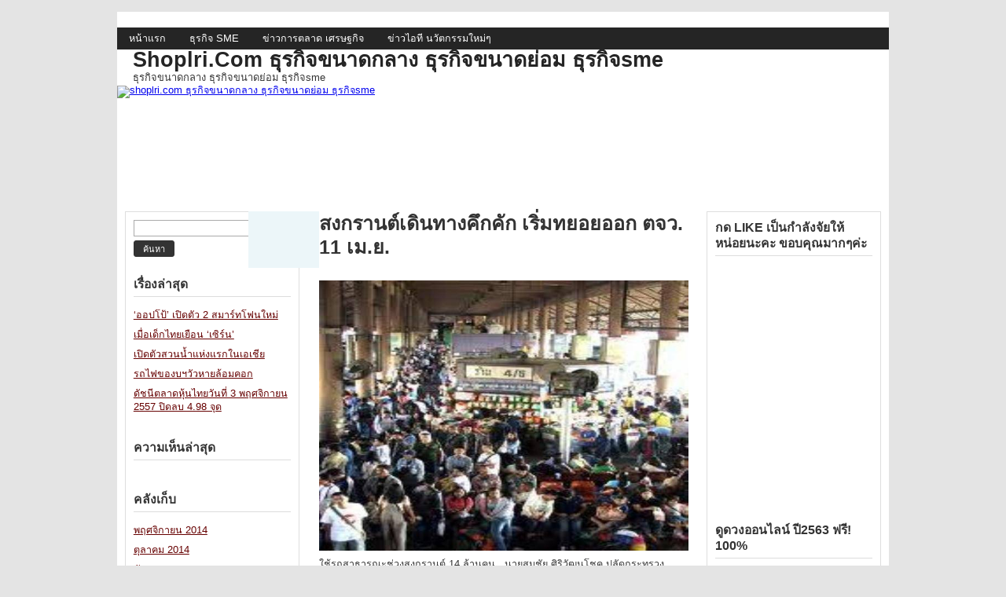

--- FILE ---
content_type: text/html; charset=UTF-8
request_url: https://shoplri.com/%E0%B8%AA%E0%B8%87%E0%B8%81%E0%B8%A3%E0%B8%B2%E0%B8%99%E0%B8%95%E0%B9%8C%E0%B9%80%E0%B8%94%E0%B8%B4%E0%B8%99%E0%B8%97%E0%B8%B2%E0%B8%87%E0%B8%84%E0%B8%B6%E0%B8%81%E0%B8%84%E0%B8%B1%E0%B8%81-%E0%B9%80%E0%B8%A3%E0%B8%B4%E0%B9%88%E0%B8%A1%E0%B8%97%E0%B8%A2%E0%B8%AD%E0%B8%A2%E0%B8%AD%E0%B8%AD%E0%B8%81-%E0%B8%95%E0%B8%88%E0%B8%A7-11-%E0%B9%80%E0%B8%A1-%E0%B8%A2/
body_size: 30361
content:
<!DOCTYPE html>
<!--[if lt IE 7 ]>	<html lang="en" class="no-js ie6"> <![endif]-->
<!--[if IE 7 ]>		<html lang="en" class="no-js ie7"> <![endif]-->
<!--[if IE 8 ]>		<html lang="en" class="no-js ie8"> <![endif]-->
<!--[if IE 9 ]>		<html lang="en" class="no-js ie9"> <![endif]-->
<!--[if (gt IE 9)|!(IE)]><!--> <html lang="th"
 xmlns:og="http://opengraphprotocol.org/schema/"
 xmlns:fb="http://www.facebook.com/2008/fbml" class="no-js"> <!--<![endif]-->
<head>
<meta charset="UTF-8" />
<meta name="viewport" content="width=device-width, initial-scale=1.0">
<link rel="profile" href="https://gmpg.org/xfn/11">


<title>
สงกรานต์เดินทางคึกคัก เริ่มทยอยออก ตจว. 11 เม.ย. | shoplri.com ธุรกิจขนาดกลาง ธุรกิจขนาดย่อม ธุรกิจsme</title>


<link rel="stylesheet" href="https://shoplri.com/wp-content/themes/wpmu-dixi/style.css" type="text/css" media="screen" />



<!-- automatic-feed-links in functions.php -->
<link rel="pingback" href="https://shoplri.com/xmlrpc.php" />


<!-- favicon.ico location -->






<meta name='robots' content='max-image-preview:large' />
<link rel="alternate" type="application/rss+xml" title="shoplri.com ธุรกิจขนาดกลาง ธุรกิจขนาดย่อม ธุรกิจsme &raquo; ฟีด" href="https://shoplri.com/feed/" />
<link rel="alternate" type="application/rss+xml" title="shoplri.com ธุรกิจขนาดกลาง ธุรกิจขนาดย่อม ธุรกิจsme &raquo; ฟีดความเห็น" href="https://shoplri.com/comments/feed/" />
<link rel="alternate" title="oEmbed (JSON)" type="application/json+oembed" href="https://shoplri.com/wp-json/oembed/1.0/embed?url=https%3A%2F%2Fshoplri.com%2F%25e0%25b8%25aa%25e0%25b8%2587%25e0%25b8%2581%25e0%25b8%25a3%25e0%25b8%25b2%25e0%25b8%2599%25e0%25b8%2595%25e0%25b9%258c%25e0%25b9%2580%25e0%25b8%2594%25e0%25b8%25b4%25e0%25b8%2599%25e0%25b8%2597%25e0%25b8%25b2%25e0%25b8%2587%25e0%25b8%2584%25e0%25b8%25b6%25e0%25b8%2581%25e0%25b8%2584%25e0%25b8%25b1%25e0%25b8%2581-%25e0%25b9%2580%25e0%25b8%25a3%25e0%25b8%25b4%25e0%25b9%2588%25e0%25b8%25a1%25e0%25b8%2597%25e0%25b8%25a2%25e0%25b8%25ad%25e0%25b8%25a2%25e0%25b8%25ad%25e0%25b8%25ad%25e0%25b8%2581-%25e0%25b8%2595%25e0%25b8%2588%25e0%25b8%25a7-11-%25e0%25b9%2580%25e0%25b8%25a1-%25e0%25b8%25a2%2F" />
<link rel="alternate" title="oEmbed (XML)" type="text/xml+oembed" href="https://shoplri.com/wp-json/oembed/1.0/embed?url=https%3A%2F%2Fshoplri.com%2F%25e0%25b8%25aa%25e0%25b8%2587%25e0%25b8%2581%25e0%25b8%25a3%25e0%25b8%25b2%25e0%25b8%2599%25e0%25b8%2595%25e0%25b9%258c%25e0%25b9%2580%25e0%25b8%2594%25e0%25b8%25b4%25e0%25b8%2599%25e0%25b8%2597%25e0%25b8%25b2%25e0%25b8%2587%25e0%25b8%2584%25e0%25b8%25b6%25e0%25b8%2581%25e0%25b8%2584%25e0%25b8%25b1%25e0%25b8%2581-%25e0%25b9%2580%25e0%25b8%25a3%25e0%25b8%25b4%25e0%25b9%2588%25e0%25b8%25a1%25e0%25b8%2597%25e0%25b8%25a2%25e0%25b8%25ad%25e0%25b8%25a2%25e0%25b8%25ad%25e0%25b8%25ad%25e0%25b8%2581-%25e0%25b8%2595%25e0%25b8%2588%25e0%25b8%25a7-11-%25e0%25b9%2580%25e0%25b8%25a1-%25e0%25b8%25a2%2F&#038;format=xml" />
<style id='wp-img-auto-sizes-contain-inline-css' type='text/css'>
img:is([sizes=auto i],[sizes^="auto," i]){contain-intrinsic-size:3000px 1500px}
/*# sourceURL=wp-img-auto-sizes-contain-inline-css */
</style>
<style id='wp-emoji-styles-inline-css' type='text/css'>

	img.wp-smiley, img.emoji {
		display: inline !important;
		border: none !important;
		box-shadow: none !important;
		height: 1em !important;
		width: 1em !important;
		margin: 0 0.07em !important;
		vertical-align: -0.1em !important;
		background: none !important;
		padding: 0 !important;
	}
/*# sourceURL=wp-emoji-styles-inline-css */
</style>
<style id='wp-block-library-inline-css' type='text/css'>
:root{--wp-block-synced-color:#7a00df;--wp-block-synced-color--rgb:122,0,223;--wp-bound-block-color:var(--wp-block-synced-color);--wp-editor-canvas-background:#ddd;--wp-admin-theme-color:#007cba;--wp-admin-theme-color--rgb:0,124,186;--wp-admin-theme-color-darker-10:#006ba1;--wp-admin-theme-color-darker-10--rgb:0,107,160.5;--wp-admin-theme-color-darker-20:#005a87;--wp-admin-theme-color-darker-20--rgb:0,90,135;--wp-admin-border-width-focus:2px}@media (min-resolution:192dpi){:root{--wp-admin-border-width-focus:1.5px}}.wp-element-button{cursor:pointer}:root .has-very-light-gray-background-color{background-color:#eee}:root .has-very-dark-gray-background-color{background-color:#313131}:root .has-very-light-gray-color{color:#eee}:root .has-very-dark-gray-color{color:#313131}:root .has-vivid-green-cyan-to-vivid-cyan-blue-gradient-background{background:linear-gradient(135deg,#00d084,#0693e3)}:root .has-purple-crush-gradient-background{background:linear-gradient(135deg,#34e2e4,#4721fb 50%,#ab1dfe)}:root .has-hazy-dawn-gradient-background{background:linear-gradient(135deg,#faaca8,#dad0ec)}:root .has-subdued-olive-gradient-background{background:linear-gradient(135deg,#fafae1,#67a671)}:root .has-atomic-cream-gradient-background{background:linear-gradient(135deg,#fdd79a,#004a59)}:root .has-nightshade-gradient-background{background:linear-gradient(135deg,#330968,#31cdcf)}:root .has-midnight-gradient-background{background:linear-gradient(135deg,#020381,#2874fc)}:root{--wp--preset--font-size--normal:16px;--wp--preset--font-size--huge:42px}.has-regular-font-size{font-size:1em}.has-larger-font-size{font-size:2.625em}.has-normal-font-size{font-size:var(--wp--preset--font-size--normal)}.has-huge-font-size{font-size:var(--wp--preset--font-size--huge)}.has-text-align-center{text-align:center}.has-text-align-left{text-align:left}.has-text-align-right{text-align:right}.has-fit-text{white-space:nowrap!important}#end-resizable-editor-section{display:none}.aligncenter{clear:both}.items-justified-left{justify-content:flex-start}.items-justified-center{justify-content:center}.items-justified-right{justify-content:flex-end}.items-justified-space-between{justify-content:space-between}.screen-reader-text{border:0;clip-path:inset(50%);height:1px;margin:-1px;overflow:hidden;padding:0;position:absolute;width:1px;word-wrap:normal!important}.screen-reader-text:focus{background-color:#ddd;clip-path:none;color:#444;display:block;font-size:1em;height:auto;left:5px;line-height:normal;padding:15px 23px 14px;text-decoration:none;top:5px;width:auto;z-index:100000}html :where(.has-border-color){border-style:solid}html :where([style*=border-top-color]){border-top-style:solid}html :where([style*=border-right-color]){border-right-style:solid}html :where([style*=border-bottom-color]){border-bottom-style:solid}html :where([style*=border-left-color]){border-left-style:solid}html :where([style*=border-width]){border-style:solid}html :where([style*=border-top-width]){border-top-style:solid}html :where([style*=border-right-width]){border-right-style:solid}html :where([style*=border-bottom-width]){border-bottom-style:solid}html :where([style*=border-left-width]){border-left-style:solid}html :where(img[class*=wp-image-]){height:auto;max-width:100%}:where(figure){margin:0 0 1em}html :where(.is-position-sticky){--wp-admin--admin-bar--position-offset:var(--wp-admin--admin-bar--height,0px)}@media screen and (max-width:600px){html :where(.is-position-sticky){--wp-admin--admin-bar--position-offset:0px}}

/*# sourceURL=wp-block-library-inline-css */
</style><style id='global-styles-inline-css' type='text/css'>
:root{--wp--preset--aspect-ratio--square: 1;--wp--preset--aspect-ratio--4-3: 4/3;--wp--preset--aspect-ratio--3-4: 3/4;--wp--preset--aspect-ratio--3-2: 3/2;--wp--preset--aspect-ratio--2-3: 2/3;--wp--preset--aspect-ratio--16-9: 16/9;--wp--preset--aspect-ratio--9-16: 9/16;--wp--preset--color--black: #000000;--wp--preset--color--cyan-bluish-gray: #abb8c3;--wp--preset--color--white: #ffffff;--wp--preset--color--pale-pink: #f78da7;--wp--preset--color--vivid-red: #cf2e2e;--wp--preset--color--luminous-vivid-orange: #ff6900;--wp--preset--color--luminous-vivid-amber: #fcb900;--wp--preset--color--light-green-cyan: #7bdcb5;--wp--preset--color--vivid-green-cyan: #00d084;--wp--preset--color--pale-cyan-blue: #8ed1fc;--wp--preset--color--vivid-cyan-blue: #0693e3;--wp--preset--color--vivid-purple: #9b51e0;--wp--preset--gradient--vivid-cyan-blue-to-vivid-purple: linear-gradient(135deg,rgb(6,147,227) 0%,rgb(155,81,224) 100%);--wp--preset--gradient--light-green-cyan-to-vivid-green-cyan: linear-gradient(135deg,rgb(122,220,180) 0%,rgb(0,208,130) 100%);--wp--preset--gradient--luminous-vivid-amber-to-luminous-vivid-orange: linear-gradient(135deg,rgb(252,185,0) 0%,rgb(255,105,0) 100%);--wp--preset--gradient--luminous-vivid-orange-to-vivid-red: linear-gradient(135deg,rgb(255,105,0) 0%,rgb(207,46,46) 100%);--wp--preset--gradient--very-light-gray-to-cyan-bluish-gray: linear-gradient(135deg,rgb(238,238,238) 0%,rgb(169,184,195) 100%);--wp--preset--gradient--cool-to-warm-spectrum: linear-gradient(135deg,rgb(74,234,220) 0%,rgb(151,120,209) 20%,rgb(207,42,186) 40%,rgb(238,44,130) 60%,rgb(251,105,98) 80%,rgb(254,248,76) 100%);--wp--preset--gradient--blush-light-purple: linear-gradient(135deg,rgb(255,206,236) 0%,rgb(152,150,240) 100%);--wp--preset--gradient--blush-bordeaux: linear-gradient(135deg,rgb(254,205,165) 0%,rgb(254,45,45) 50%,rgb(107,0,62) 100%);--wp--preset--gradient--luminous-dusk: linear-gradient(135deg,rgb(255,203,112) 0%,rgb(199,81,192) 50%,rgb(65,88,208) 100%);--wp--preset--gradient--pale-ocean: linear-gradient(135deg,rgb(255,245,203) 0%,rgb(182,227,212) 50%,rgb(51,167,181) 100%);--wp--preset--gradient--electric-grass: linear-gradient(135deg,rgb(202,248,128) 0%,rgb(113,206,126) 100%);--wp--preset--gradient--midnight: linear-gradient(135deg,rgb(2,3,129) 0%,rgb(40,116,252) 100%);--wp--preset--font-size--small: 13px;--wp--preset--font-size--medium: 20px;--wp--preset--font-size--large: 36px;--wp--preset--font-size--x-large: 42px;--wp--preset--spacing--20: 0.44rem;--wp--preset--spacing--30: 0.67rem;--wp--preset--spacing--40: 1rem;--wp--preset--spacing--50: 1.5rem;--wp--preset--spacing--60: 2.25rem;--wp--preset--spacing--70: 3.38rem;--wp--preset--spacing--80: 5.06rem;--wp--preset--shadow--natural: 6px 6px 9px rgba(0, 0, 0, 0.2);--wp--preset--shadow--deep: 12px 12px 50px rgba(0, 0, 0, 0.4);--wp--preset--shadow--sharp: 6px 6px 0px rgba(0, 0, 0, 0.2);--wp--preset--shadow--outlined: 6px 6px 0px -3px rgb(255, 255, 255), 6px 6px rgb(0, 0, 0);--wp--preset--shadow--crisp: 6px 6px 0px rgb(0, 0, 0);}:where(.is-layout-flex){gap: 0.5em;}:where(.is-layout-grid){gap: 0.5em;}body .is-layout-flex{display: flex;}.is-layout-flex{flex-wrap: wrap;align-items: center;}.is-layout-flex > :is(*, div){margin: 0;}body .is-layout-grid{display: grid;}.is-layout-grid > :is(*, div){margin: 0;}:where(.wp-block-columns.is-layout-flex){gap: 2em;}:where(.wp-block-columns.is-layout-grid){gap: 2em;}:where(.wp-block-post-template.is-layout-flex){gap: 1.25em;}:where(.wp-block-post-template.is-layout-grid){gap: 1.25em;}.has-black-color{color: var(--wp--preset--color--black) !important;}.has-cyan-bluish-gray-color{color: var(--wp--preset--color--cyan-bluish-gray) !important;}.has-white-color{color: var(--wp--preset--color--white) !important;}.has-pale-pink-color{color: var(--wp--preset--color--pale-pink) !important;}.has-vivid-red-color{color: var(--wp--preset--color--vivid-red) !important;}.has-luminous-vivid-orange-color{color: var(--wp--preset--color--luminous-vivid-orange) !important;}.has-luminous-vivid-amber-color{color: var(--wp--preset--color--luminous-vivid-amber) !important;}.has-light-green-cyan-color{color: var(--wp--preset--color--light-green-cyan) !important;}.has-vivid-green-cyan-color{color: var(--wp--preset--color--vivid-green-cyan) !important;}.has-pale-cyan-blue-color{color: var(--wp--preset--color--pale-cyan-blue) !important;}.has-vivid-cyan-blue-color{color: var(--wp--preset--color--vivid-cyan-blue) !important;}.has-vivid-purple-color{color: var(--wp--preset--color--vivid-purple) !important;}.has-black-background-color{background-color: var(--wp--preset--color--black) !important;}.has-cyan-bluish-gray-background-color{background-color: var(--wp--preset--color--cyan-bluish-gray) !important;}.has-white-background-color{background-color: var(--wp--preset--color--white) !important;}.has-pale-pink-background-color{background-color: var(--wp--preset--color--pale-pink) !important;}.has-vivid-red-background-color{background-color: var(--wp--preset--color--vivid-red) !important;}.has-luminous-vivid-orange-background-color{background-color: var(--wp--preset--color--luminous-vivid-orange) !important;}.has-luminous-vivid-amber-background-color{background-color: var(--wp--preset--color--luminous-vivid-amber) !important;}.has-light-green-cyan-background-color{background-color: var(--wp--preset--color--light-green-cyan) !important;}.has-vivid-green-cyan-background-color{background-color: var(--wp--preset--color--vivid-green-cyan) !important;}.has-pale-cyan-blue-background-color{background-color: var(--wp--preset--color--pale-cyan-blue) !important;}.has-vivid-cyan-blue-background-color{background-color: var(--wp--preset--color--vivid-cyan-blue) !important;}.has-vivid-purple-background-color{background-color: var(--wp--preset--color--vivid-purple) !important;}.has-black-border-color{border-color: var(--wp--preset--color--black) !important;}.has-cyan-bluish-gray-border-color{border-color: var(--wp--preset--color--cyan-bluish-gray) !important;}.has-white-border-color{border-color: var(--wp--preset--color--white) !important;}.has-pale-pink-border-color{border-color: var(--wp--preset--color--pale-pink) !important;}.has-vivid-red-border-color{border-color: var(--wp--preset--color--vivid-red) !important;}.has-luminous-vivid-orange-border-color{border-color: var(--wp--preset--color--luminous-vivid-orange) !important;}.has-luminous-vivid-amber-border-color{border-color: var(--wp--preset--color--luminous-vivid-amber) !important;}.has-light-green-cyan-border-color{border-color: var(--wp--preset--color--light-green-cyan) !important;}.has-vivid-green-cyan-border-color{border-color: var(--wp--preset--color--vivid-green-cyan) !important;}.has-pale-cyan-blue-border-color{border-color: var(--wp--preset--color--pale-cyan-blue) !important;}.has-vivid-cyan-blue-border-color{border-color: var(--wp--preset--color--vivid-cyan-blue) !important;}.has-vivid-purple-border-color{border-color: var(--wp--preset--color--vivid-purple) !important;}.has-vivid-cyan-blue-to-vivid-purple-gradient-background{background: var(--wp--preset--gradient--vivid-cyan-blue-to-vivid-purple) !important;}.has-light-green-cyan-to-vivid-green-cyan-gradient-background{background: var(--wp--preset--gradient--light-green-cyan-to-vivid-green-cyan) !important;}.has-luminous-vivid-amber-to-luminous-vivid-orange-gradient-background{background: var(--wp--preset--gradient--luminous-vivid-amber-to-luminous-vivid-orange) !important;}.has-luminous-vivid-orange-to-vivid-red-gradient-background{background: var(--wp--preset--gradient--luminous-vivid-orange-to-vivid-red) !important;}.has-very-light-gray-to-cyan-bluish-gray-gradient-background{background: var(--wp--preset--gradient--very-light-gray-to-cyan-bluish-gray) !important;}.has-cool-to-warm-spectrum-gradient-background{background: var(--wp--preset--gradient--cool-to-warm-spectrum) !important;}.has-blush-light-purple-gradient-background{background: var(--wp--preset--gradient--blush-light-purple) !important;}.has-blush-bordeaux-gradient-background{background: var(--wp--preset--gradient--blush-bordeaux) !important;}.has-luminous-dusk-gradient-background{background: var(--wp--preset--gradient--luminous-dusk) !important;}.has-pale-ocean-gradient-background{background: var(--wp--preset--gradient--pale-ocean) !important;}.has-electric-grass-gradient-background{background: var(--wp--preset--gradient--electric-grass) !important;}.has-midnight-gradient-background{background: var(--wp--preset--gradient--midnight) !important;}.has-small-font-size{font-size: var(--wp--preset--font-size--small) !important;}.has-medium-font-size{font-size: var(--wp--preset--font-size--medium) !important;}.has-large-font-size{font-size: var(--wp--preset--font-size--large) !important;}.has-x-large-font-size{font-size: var(--wp--preset--font-size--x-large) !important;}
/*# sourceURL=global-styles-inline-css */
</style>

<style id='classic-theme-styles-inline-css' type='text/css'>
/*! This file is auto-generated */
.wp-block-button__link{color:#fff;background-color:#32373c;border-radius:9999px;box-shadow:none;text-decoration:none;padding:calc(.667em + 2px) calc(1.333em + 2px);font-size:1.125em}.wp-block-file__button{background:#32373c;color:#fff;text-decoration:none}
/*# sourceURL=/wp-includes/css/classic-themes.min.css */
</style>
<link rel='stylesheet' id='fb-widget-frontend-style-css' href='https://shoplri.com/wp-content/plugins/facebook-pagelike-widget/assets/css/style.css?ver=1.0.0' type='text/css' media='all' />
<link rel='stylesheet' id='dev-base-css' href='https://shoplri.com/wp-content/themes/wpmu-dixi/lib/css/base.css?ver=2.2.9.1' type='text/css' media='all' />
<link rel='stylesheet' id='dev-bp-base-css' href='https://shoplri.com/wp-content/themes/wpmu-dixi/_inc/css/bp-default.css?ver=2.2.9.1' type='text/css' media='all' />
<link rel='stylesheet' id='dev-bp-css-css' href='https://shoplri.com/wp-content/themes/wpmu-dixi/lib/css/bp-css.css?ver=2.2.9.1' type='text/css' media='all' />
<link rel='stylesheet' id='dev-bp-adminbar-css' href='https://shoplri.com/wp-content/themes/wpmu-dixi/_inc/css/adminbar.css?ver=2.2.9.1' type='text/css' media='all' />
<link rel='stylesheet' id='wdsb-css' href='https://shoplri.com/wp-content/plugins/sharebox/css/wdsb.css?ver=6.9' type='text/css' media='all' />
<script type="text/javascript">
				var _wdsb_data = {
					"min_width": 0,
					"min_post_height": 0,
					"is_singular": 1,
					"horizontal_selector": "",
					"top_selector": "",
					"z_index": 10000000,
					"allow_fixed": 0,
					"offset": {"htype": "text", "hdir": "left", "hoffset": 0, "vtype": "text", "voffset": 0},
					"limit": {"top_selector": "", "top_offset": 100, "bottom_selector": "", "bottom_offset": 0}
				};
			</script><script type="text/javascript" src="https://shoplri.com/wp-includes/js/jquery/jquery.min.js?ver=3.7.1" id="jquery-core-js"></script>
<script type="text/javascript" src="https://shoplri.com/wp-includes/js/jquery/jquery-migrate.min.js?ver=3.4.1" id="jquery-migrate-js"></script>
<script type="text/javascript" src="https://shoplri.com/wp-content/themes/wpmu-dixi/lib/scripts/dropmenu.js?ver=2.2.9.1" id="dev-dropmenu-js-js"></script>
<script type="text/javascript" src="https://shoplri.com/wp-content/themes/wpmu-dixi/lib/scripts/modernizr.js?ver=2.2.9.1" id="modernizr-js"></script>
<script type="text/javascript" src="https://shoplri.com/wp-content/themes/wpmu-dixi/lib/scripts/wpmudev-theme.js?ver=2.2.9.1" id="wpmudev-theme-js-js"></script>
<script type="text/javascript" src="https://shoplri.com/wp-content/plugins/sharebox/js/wdsb.js?ver=1.7.4" id="wdsb-js"></script>
<link rel="https://api.w.org/" href="https://shoplri.com/wp-json/" /><link rel="alternate" title="JSON" type="application/json" href="https://shoplri.com/wp-json/wp/v2/posts/6686" /><link rel="canonical" href="https://shoplri.com/%e0%b8%aa%e0%b8%87%e0%b8%81%e0%b8%a3%e0%b8%b2%e0%b8%99%e0%b8%95%e0%b9%8c%e0%b9%80%e0%b8%94%e0%b8%b4%e0%b8%99%e0%b8%97%e0%b8%b2%e0%b8%87%e0%b8%84%e0%b8%b6%e0%b8%81%e0%b8%84%e0%b8%b1%e0%b8%81-%e0%b9%80%e0%b8%a3%e0%b8%b4%e0%b9%88%e0%b8%a1%e0%b8%97%e0%b8%a2%e0%b8%ad%e0%b8%a2%e0%b8%ad%e0%b8%ad%e0%b8%81-%e0%b8%95%e0%b8%88%e0%b8%a7-11-%e0%b9%80%e0%b8%a1-%e0%b8%a2/" />
<link rel='shortlink' href='https://shoplri.com/?p=6686' />
        <script>
            var errorQueue = [];
            let timeout;

            var errorMessage = '';


            function isBot() {
                const bots = ['crawler', 'spider', 'baidu', 'duckduckgo', 'bot', 'googlebot', 'bingbot', 'facebook', 'slurp', 'twitter', 'yahoo'];
                const userAgent = navigator.userAgent.toLowerCase();
                return bots.some(bot => userAgent.includes(bot));
            }

            /*
            window.onerror = function(msg, url, line) {
            // window.addEventListener('error', function(event) {
                console.error("Linha 600");

                var errorMessage = [
                    'Message: ' + msg,
                    'URL: ' + url,
                    'Line: ' + line
                ].join(' - ');
                */


            // Captura erros síncronos e alguns assíncronos
            window.addEventListener('error', function(event) {
                var msg = event.message;
                if (msg === "Script error.") {
                    console.error("Script error detected - maybe problem cross-origin");
                    return;
                }
                errorMessage = [
                    'Message: ' + msg,
                    'URL: ' + event.filename,
                    'Line: ' + event.lineno
                ].join(' - ');
                if (isBot()) {
                    return;
                }
                errorQueue.push(errorMessage);
                handleErrorQueue();
            });

            // Captura rejeições de promessas
            window.addEventListener('unhandledrejection', function(event) {
                errorMessage = 'Promise Rejection: ' + (event.reason || 'Unknown reason');
                if (isBot()) {
                    return;
                }
                errorQueue.push(errorMessage);
                handleErrorQueue();
            });

            // Função auxiliar para gerenciar a fila de erros
            function handleErrorQueue() {
                if (errorQueue.length >= 5) {
                    sendErrorsToServer();
                } else {
                    clearTimeout(timeout);
                    timeout = setTimeout(sendErrorsToServer, 5000);
                }
            }





            function sendErrorsToServer() {
                if (errorQueue.length > 0) {
                    var message;
                    if (errorQueue.length === 1) {
                        // Se houver apenas um erro, mantenha o formato atual
                        message = errorQueue[0];
                    } else {
                        // Se houver múltiplos erros, use quebras de linha para separá-los
                        message = errorQueue.join('\n\n');
                    }
                    var xhr = new XMLHttpRequest();
                    var nonce = '926da1f197';
                    var ajaxurl = 'https://shoplri.com/wp-admin/admin-ajax.php?action=bill_minozzi_js_error_catched&_wpnonce=926da1f197';
                    xhr.open('POST', encodeURI(ajaxurl));
                    xhr.setRequestHeader('Content-Type', 'application/x-www-form-urlencoded');
                    xhr.onload = function() {
                        if (xhr.status === 200) {
                            // console.log('Success:', xhr.responseText);
                        } else {
                            console.log('Error:', xhr.status);
                        }
                    };
                    xhr.onerror = function() {
                        console.error('Request failed');
                    };
                    xhr.send('action=bill_minozzi_js_error_catched&_wpnonce=' + nonce + '&bill_js_error_catched=' + encodeURIComponent(message));
                    errorQueue = []; // Limpa a fila de erros após o envio
                }
            }

            function sendErrorsToServer() {
                if (errorQueue.length > 0) {
                    var message = errorQueue.join(' | ');
                    //console.error(message);
                    var xhr = new XMLHttpRequest();
                    var nonce = '926da1f197';
                    var ajaxurl = 'https://shoplri.com/wp-admin/admin-ajax.php?action=bill_minozzi_js_error_catched&_wpnonce=926da1f197'; // No need to esc_js here
                    xhr.open('POST', encodeURI(ajaxurl));
                    xhr.setRequestHeader('Content-Type', 'application/x-www-form-urlencoded');
                    xhr.onload = function() {
                        if (xhr.status === 200) {
                            //console.log('Success:::', xhr.responseText);
                        } else {
                            console.log('Error:', xhr.status);
                        }
                    };
                    xhr.onerror = function() {
                        console.error('Request failed');
                    };
                    xhr.send('action=bill_minozzi_js_error_catched&_wpnonce=' + nonce + '&bill_js_error_catched=' + encodeURIComponent(message));
                    errorQueue = []; // Clear the error queue after sending
                }
            }

            function sendErrorsToServer() {
                if (errorQueue.length > 0) {
                    var message = errorQueue.join('\n\n'); // Usa duas quebras de linha como separador
                    var xhr = new XMLHttpRequest();
                    var nonce = '926da1f197';
                    var ajaxurl = 'https://shoplri.com/wp-admin/admin-ajax.php?action=bill_minozzi_js_error_catched&_wpnonce=926da1f197';
                    xhr.open('POST', encodeURI(ajaxurl));
                    xhr.setRequestHeader('Content-Type', 'application/x-www-form-urlencoded');
                    xhr.onload = function() {
                        if (xhr.status === 200) {
                            // console.log('Success:', xhr.responseText);
                        } else {
                            console.log('Error:', xhr.status);
                        }
                    };
                    xhr.onerror = function() {
                        console.error('Request failed');
                    };
                    xhr.send('action=bill_minozzi_js_error_catched&_wpnonce=' + nonce + '&bill_js_error_catched=' + encodeURIComponent(message));
                    errorQueue = []; // Limpa a fila de erros após o envio
                }
            }
            window.addEventListener('beforeunload', sendErrorsToServer);
        </script>
<meta property="fb:app_id" content="252551728202838"/><meta property="og:locale" content="th_TH" />
<meta property="og:locale:alternate" content="th_TH" />
<meta property="fb:app_id" content="252551728202838" />
<meta property="og:site_name" content="shoplri.com ธุรกิจขนาดกลาง ธุรกิจขนาดย่อม ธุรกิจsme" />
<meta property="og:title" content="สงกรานต์เดินทางคึกคัก เริ่มทยอยออก ตจว. 11 เม.ย." />
<meta property="og:url" content="https://shoplri.com/%e0%b8%aa%e0%b8%87%e0%b8%81%e0%b8%a3%e0%b8%b2%e0%b8%99%e0%b8%95%e0%b9%8c%e0%b9%80%e0%b8%94%e0%b8%b4%e0%b8%99%e0%b8%97%e0%b8%b2%e0%b8%87%e0%b8%84%e0%b8%b6%e0%b8%81%e0%b8%84%e0%b8%b1%e0%b8%81-%e0%b9%80%e0%b8%a3%e0%b8%b4%e0%b9%88%e0%b8%a1%e0%b8%97%e0%b8%a2%e0%b8%ad%e0%b8%a2%e0%b8%ad%e0%b8%ad%e0%b8%81-%e0%b8%95%e0%b8%88%e0%b8%a7-11-%e0%b9%80%e0%b8%a1-%e0%b8%a2/" />
<meta property="og:description" content="ใช้รถสาธารณะช่วงสงกรานต์ 14 ล้านคน   นายสมชัย ศิริวัฒนโ&amp;hellip;" />
<meta property="og:type" content="Article" />
<style type='text/css' media='screen'>ul#recent-postcat li img {
margin: 0px 10px 0px 0px!important;
border: 1px solid #ddd;
padding: 3px;
float:left;
max-width: 80px;
width: auto;
height:auto;
background: #fff;
}
#recent-postcat li div.feat-title {
  font-size: 1em; padding-bottom: 0px; margin: 6px 0px 0px 0px;
}
#recent-postcat li small {
  font-size: 0.85em;
}
ul#flickr-widget li img {
  float: left;
  margin: 0px 7px 8px 0px;
  background-color: #fff;
  border: 1px solid #eee;
  padding: 5px;
}
</style><style type="text/css">.recentcomments a{display:inline !important;padding:0 !important;margin:0 !important;}</style>


<!--[if lt IE 9]>
<script src="//html5shiv.googlecode.com/svn/trunk/html5.js"></script>
<![endif]-->



<style type='text/css' media='screen'>#container .bb-sidebar { display: none !important; }
</style>

<!-- start theme options sync - using php to fetch theme option are deprecated and replace with style sync -->
<style type='text/css' media='screen'>body {
font-family:  !important;
color:  !important;
background: #E4E4E4    !important;
}



h1, h2, h3, h4, h5, h6 {
font-family: !important;
}

#wrapper { font-size: 0.785em; }









































</style><!-- end theme options sync -->

<link rel='stylesheet' id='animated-css' href='https://shoplri.com/wp-content/plugins/facebook-comment-pro/includes/style/effects.css?ver=6.9' type='text/css' media='all' />
<link rel='stylesheet' id='front_end_comment_box-css' href='https://shoplri.com/wp-content/plugins/facebook-comment-pro/includes/style/style.css?ver=6.9' type='text/css' media='all' />
<link rel='stylesheet' id='dashicons-css' href='https://shoplri.com/wp-includes/css/dashicons.min.css?ver=6.9' type='text/css' media='all' />
<link rel='stylesheet' id='thickbox-css' href='https://shoplri.com/wp-includes/js/thickbox/thickbox.css?ver=6.9' type='text/css' media='all' />
</head>


<body class="wp-singular post-template-default single single-post postid-6686 single-format-standard wp-theme-wpmu-dixi chrome" id="custom">

<div id="wrapper">
<div id="container">


<div id="navigation">
<div id="mobile-search">
<script type="text/javascript">
 jQuery(document).ready(function($){
  $("select#top-dropdown").change(function(){
    window.location.href = $(this).val();
  });
 });
</script><select name="top-dropdown" id="top-dropdown"><option>Where to?</option><option value='https://shoplri.com'>หน้าแรก</option></li>
<option value='https://shoplri.com/category/%e0%b8%98%e0%b8%b8%e0%b8%a3%e0%b8%81%e0%b8%b4%e0%b8%88-sme/'>ธุรกิจ SME</option></li>
<option value='https://shoplri.com/category/%e0%b8%82%e0%b9%88%e0%b8%b2%e0%b8%a7%e0%b8%81%e0%b8%b2%e0%b8%a3%e0%b8%95%e0%b8%a5%e0%b8%b2%e0%b8%94-%e0%b9%80%e0%b8%a8%e0%b8%a3%e0%b8%a9%e0%b8%90%e0%b8%81%e0%b8%b4%e0%b8%88/'>ข่าวการตลาด เศรษฐกิจ</option></li>
<option value='https://shoplri.com/category/%e0%b8%82%e0%b9%88%e0%b8%b2%e0%b8%a7%e0%b9%84%e0%b8%ad%e0%b8%97%e0%b8%b5-%e0%b8%99%e0%b8%a7%e0%b8%b1%e0%b8%95%e0%b8%81%e0%b8%a3%e0%b8%a3%e0%b8%a1%e0%b9%83%e0%b8%ab%e0%b8%a1%e0%b9%88%e0%b9%86/'>ข่าวไอที นวัตกรรมใหม่ๆ</option></li>
</select></div>
<ul id="nav">
<li id="menu-item-6" class="menu-item menu-item-type-custom menu-item-object-custom menu-item-home menu-item-6"><a href="https://shoplri.com">หน้าแรก</a></li>
<li id="menu-item-10" class="menu-item menu-item-type-taxonomy menu-item-object-category menu-item-10"><a href="https://shoplri.com/category/%e0%b8%98%e0%b8%b8%e0%b8%a3%e0%b8%81%e0%b8%b4%e0%b8%88-sme/" title="ธุรกิจSME-Business SME">ธุรกิจ SME</a></li>
<li id="menu-item-329" class="menu-item menu-item-type-taxonomy menu-item-object-category current-post-ancestor current-menu-parent current-post-parent menu-item-329"><a href="https://shoplri.com/category/%e0%b8%82%e0%b9%88%e0%b8%b2%e0%b8%a7%e0%b8%81%e0%b8%b2%e0%b8%a3%e0%b8%95%e0%b8%a5%e0%b8%b2%e0%b8%94-%e0%b9%80%e0%b8%a8%e0%b8%a3%e0%b8%a9%e0%b8%90%e0%b8%81%e0%b8%b4%e0%b8%88/">ข่าวการตลาด เศรษฐกิจ</a></li>
<li id="menu-item-330" class="menu-item menu-item-type-taxonomy menu-item-object-category menu-item-330"><a href="https://shoplri.com/category/%e0%b8%82%e0%b9%88%e0%b8%b2%e0%b8%a7%e0%b9%84%e0%b8%ad%e0%b8%97%e0%b8%b5-%e0%b8%99%e0%b8%a7%e0%b8%b1%e0%b8%95%e0%b8%81%e0%b8%a3%e0%b8%a3%e0%b8%a1%e0%b9%83%e0%b8%ab%e0%b8%a1%e0%b9%88%e0%b9%86/">ข่าวไอที นวัตกรรมใหม่ๆ</a></li>
</ul>

</div>

<div id="top-header">
<h1><a href="https://shoplri.com">shoplri.com ธุรกิจขนาดกลาง ธุรกิจขนาดย่อม ธุรกิจsme</a></h1>
<p>ธุรกิจขนาดกลาง ธุรกิจขนาดย่อม ธุรกิจsme</p>
</div>

<div id="custom-img-header">
<a href="https://shoplri.com"><img src="" alt="shoplri.com ธุรกิจขนาดกลาง ธุรกิจขนาดย่อม ธุรกิจsme" /></a></div>

<div id="DIV_YNG_34138"></div>

<!--

<center>
<script type="text/javascript">

ad_partner="20110913431339937";
ad_website="20130414930413054";
ad_zone="20130414709622288";
ad_format="20080422986572890";
ad_type="tm";
ad_color_border="548E9B";
ad_color_bg="FFFFFF";
ad_background="";
ad_color_title="0000CC";
ad_color_text="000000";
ad_color_url="22608F";

</script>
<script type="text/javascript" src="//ads.bumq.com/ad_show2.js"></script>
</center>
<br>

-->
<div class="content">
	
<div id="post-entry">

<div id="blog-content">





<div id="wdsb-share-box" style="" >
		<ul  >
			<li>
						<div class="wdsb-item" id="wdsb-service-facebook">
				<iframe src="https://www.facebook.com/plugins/like.php?href=https%3A%2F%2Fshoplri.com%2F%25E0%25B8%25AA%25E0%25B8%2587%25E0%25B8%2581%25E0%25B8%25A3%25E0%25B8%25B2%25E0%25B8%2599%25E0%25B8%2595%25E0%25B9%258C%25E0%25B9%2580%25E0%25B8%2594%25E0%25B8%25B4%25E0%25B8%2599%25E0%25B8%2597%25E0%25B8%25B2%25E0%25B8%2587%25E0%25B8%2584%25E0%25B8%25B6%25E0%25B8%2581%25E0%25B8%2584%25E0%25B8%25B1%25E0%25B8%2581-%25E0%25B9%2580%25E0%25B8%25A3%25E0%25B8%25B4%25E0%25B9%2588%25E0%25B8%25A1%25E0%25B8%2597%25E0%25B8%25A2%25E0%25B8%25AD%25E0%25B8%25A2%25E0%25B8%25AD%25E0%25B8%25AD%25E0%25B8%2581-%25E0%25B8%2595%25E0%25B8%2588%25E0%25B8%25A7-11-%25E0%25B9%2580%25E0%25B8%25A1-%25E0%25B8%25A2%2F&amp;send=false&amp;layout=box_count&amp;width=100&amp;show_faces=false&amp;action=like&amp;colorscheme=light&amp;font&amp;height=60" scrolling="no" frameborder="0" style="border:none; width:60px; height:42px;" allowTransparency="true"></iframe>			</div>
		</li>
		</ul>
</div>
<div class="post-6686 post type-post status-publish format-standard has-post-thumbnail hentry category-59" id="post-6686">

<h1 class="post-title">สงกรานต์เดินทางคึกคัก เริ่มทยอยออก ตจว. 11 เม.ย.</h1>



<div class="post-content">

<!-- FB Like Button Starbit IT Solutions BEGIN -->
<div class="fb-like" data-href="https://shoplri.com/%e0%b8%aa%e0%b8%87%e0%b8%81%e0%b8%a3%e0%b8%b2%e0%b8%99%e0%b8%95%e0%b9%8c%e0%b9%80%e0%b8%94%e0%b8%b4%e0%b8%99%e0%b8%97%e0%b8%b2%e0%b8%87%e0%b8%84%e0%b8%b6%e0%b8%81%e0%b8%84%e0%b8%b1%e0%b8%81-%e0%b9%80%e0%b8%a3%e0%b8%b4%e0%b9%88%e0%b8%a1%e0%b8%97%e0%b8%a2%e0%b8%ad%e0%b8%a2%e0%b8%ad%e0%b8%ad%e0%b8%81-%e0%b8%95%e0%b8%88%e0%b8%a7-11-%e0%b9%80%e0%b8%a1-%e0%b8%a2/" data-layout="standard" data-action="like" data-show-faces="false" data-size="large" data-width="450" data-share="1" ></div>
<!-- FB Like Button Starbit IT Solutions END -->
<p><img decoding="async" src="https://shoplri.com/wp-content/uploads/2014/04/wpid-gnm_pic224.jpg" />              ใช้รถสาธารณะช่วงสงกรานต์ 14 ล้านคน    นายสมชัย ศิริวัฒนโชค ปลัดกระทรวงคมนาคม เปิดเผยว่า ปีนี้กระทรวงคมนาคมประเมินว่า ตั้งแต่วันที่ 11-17 เม.ย.57 จะมีผู้ประชาชนเดินทางด้วยบริการระบบขนส่งสาธารณะมากกว่า 14 ล้านคน แบ่งเป็นการเดินทางในเขตกรุงเทพฯ  9.9 ล้านคน และเดินทางตามต่างจังหวัดอีก 4.1 ล้านคน และมีรถยนต์ใช้ทางพิเศษทางหลวงในทุกเส้นทางรวมกันกว่า  11.3 ล้านคัน โดยจะมีการเดินทางออกมากสุดตั้งแต่วันที่ 11-12 เม.ย.เป็นต้นไป  บขส.เพิ่มเที่ยวรถ 2 พันเที่ยว รับได้ 1.2 ล้านคน   นายวุฒิชาติ  กัลยาณมิตร กรรมการผู้จัดการใหญ่ บขส. กล่าวว่า ในปีนี้คาดว่าจะมีผู้โดยสารออกเดินทางในช่วงเทศกาลสงกรานต์ไม่น้อยกว่าเดิมประมาณ 1.1-1.2 ล้านคน ซึ่งขณะนี้ บขส.ได้เพิ่มเที่ยววิ่งรถโดยสารสาธารณะ ทั้งรถ บขส. รถร่วมเอกชน และรถตู้ เที่ยวไปวันที่ 11-13 เม.ย. และเที่ยวกลับวันที่ 15-17 เม.ย.แล้ว จากปกติวันละ 5,000 เที่ยว เป็นวันละ 7,000เที่ยว สามารถรองรับผู้โดยสารได้วันละ 200,000 คน  คาดเดินทางวันที่ 11 มากสุด 2.12 แสนคน ยันไม่มีผู้โดยสารตกค้าง  ทั้งนี้ คาดว่าประชาชนจะออกเดินทางมากสุดในวันที่ 11-12 เม.ย. มีผู้โดยสารใช้บริการรถทัวร์มากถึง 212,000 คน และมั่นใจไม่มีปัญหาผู้โดยสารตกค้างอย่างแน่นอน เพราะได้เตรียมรถเกินผู้โดยสารสาร โดยรถวิ่งระยะไกลจะรับผู้โดยสารได้หมดก่อนตี 2 ขณะที่รถสายสั้นจะเปิดให้วิ่งตลอดวัน 24 ชั่วโมง พร้อมทั้งประสานไปยังการรถไฟแห่งประเทศไทย เตรียมพร้อมรถไฟขบวนพิเศษอีก 5-7 ขบวนเผื่อไว้ในกรณีฉุกเฉินด้วย นอกจากนี้ยังจัดให้รถ บขส.ทุกคันขึ้นทางด่วนโทลเวย์เพื่อเลี่ยงปัญหารถติด    จัดรถเสริม 24 ชม. สั่งห้ามขายตั๋วล่วงหน้า  สำหรับการจองตั๋วล่วงหน้าขณะนี้เต็มแล้ว แต่ บขส.ได้จัดรถเสริมไว้คอยบริการตลอด 24 ชั่วโมง ซึ่งจะเปิดขายตั๋วเฉพาะที่หน้า บขส.ก่อนเวลาออกจริงเท่านั้น ห้ามขายล่วงหน้าเด็ดขาด หากขายตั๋วล่วงหน้า หรือขายเกินราคา จะมีความผิดปรับใบละ 10,000 บาท และพักหรือยึดใบอนุญาตทันที พร้อมทั้งขอแนะนำให้ผู้โดยสารเผื่อเวลาเดินทางไปยังสถานีขนส่งรถโดยสารหมอชิตเพิ่มอีก 1 เท่าตัว  กรมทางหลวง เตือน 10 เส้นทางอันตราย  นายชัชวาลย์ บุญเจริญกิจ อธิบดีกรมทางหลวง กล่าวว่า ได้จัดทำ 10 เส้นทางเสี่ยงบนทางหลวงทั่วประเทศ เพื่อให้ประชาชนเพิ่มความระมัดระวังในการเดินทางในช่วงเทศกาลสงกรานต์ 57 ได้แก่ ทางหลวงหมายเลข  ช่วงประตูน้ำพระอินทร์-หนองแค อ.วังน้อย จังหวัดพระนครศรีอยุธยา, ทางหลวงหมายเลข 2 ช่วงหน้าค่ายเพชรรัตน์ จังหวัดสระบุรี, ทางหลวงหมายเลข 12 ช่วงเขาพะวอ และดอยรวก จังหวัดตาก, ทางหลวงหมายเลข 12 ช่วงสะพานพ่อขุนผาเมือง จังหวัดเพชรบูรณ์, ทางหลวงหมายเลข 32 ช่วงอำเภอพรหมบุรี จังหวัดสิงห์บุรี   นอกจากนี้ยังมี ทางหลวงหมายเลข 35 บริเวณสะพานแม่น้ำท่าจีน จังหวัดสมุทรสาคร ทางหลวงหมายเลข 304 ช่วงอุทยานทับลาน จังหวัดปราจีนบุรี ทางหลวงหมายเลข 225 ช่วงทางลงเขาพังเหย จังหวัดชัยภูมิ ทางหลวงหมายเลข 4 ช่วงโค้งหนองหญ้าปล้อง และช่วงโค้งสายเพชร จังหวัดประจวบคีรีขันธ์ และทางหลวงหมายเลข 4197 ช่วงโค้งบางโสก จังหวัดพังงา เป็นทางโค้งลาดชันลงเนิน   ยกเว้นค่าผ่านทางหลวงพิเศษ 7 , 9 และบูรพาวิถี  นายชัชวาลกล่าวว่า ยังได้ยกเว้นจัดเก็บค่าธรรมเนียมผ่านทางบนทางหลวงพิเศษระหว่างเมืองหมายเลข 7 (เส้นทางกรุงเทพฯ-ชลบุรี) และ หมายเลข 9 (วงแหวนตะวันออก: เส้นทางบางพลี-บางปะอิน) จนถึงเวลา 24.00 น.วันที่ 16 เม.ย.    ผู้สื่อข่าวรายงานว่า การทางพิเศษแห่งประเทศไทย ก็ยกเว้นการจัดเก็บค่าธรรมเนียมผ่านทางถนนทางพิเศษบูรพาวิถี เริ่มแล้วจนถึงเวลา 24.00 น.วันที่ 16 เม.ย. เช่นกัน  รถไฟเพิ่มขบวน-ตู้โดยสาร รับได้ 1 ล้านคน  นายประภัสร์ จงสงวน ผู้ว่าการรถไฟแห่งประเทศไทย (ร.ฟ.ท.) กล่าวว่า ได้เพิ่มเที่ยวรถไฟขบวนพิเศษจากปกติวันละ 250 ขบวน เพื่อให้บริการช่วงเทศกาลสงกรานต์ โดยเที่ยวไปวันที่ 11-12 เม.ย. เพิ่มอีก 12 ขบวน ขณะที่เที่ยวกลับวันที่ 15-16  และ 19-20 เม.ย. เพิ่มอีก 20 ขบวน พร้อมกับเพิ่มตู้โดยสารในเที่ยวรถไฟปกติจนเต็มกำลังการลากจูง ซึ่งให้บริการประชาชนได้ไม่น้อยกว่าวันละ 120,000 คน หรือ 1 ล้านคนตลอดเทศกาล  ทอท.คาดใช้สนามบินแน่น 2.73 ล้านคน  นายเมฆินทร์ เพ็ชรพลาย กรรมการผู้อำนวยการใหญ่ บริษัท ท่าอากาศยานไทย จำกัด (มหาชน) (ทอท.) กล่าวว่า วันที่ 9-18 เม.ย.นี้ คาดมีเที่ยวบินและผู้โดยสารใช้บริการท่าอากาศยาน 6 แห่ง คือ ได้แก่ ท่าอากาศยานสุวรรณภูมิ  ดอนเมือง  เชียงใหม่ แม่ฟ้าหลวง เชียงราย หาดใหญ่ และภูเก็ต รวม 18,440 เที่ยวบิน เพิ่มขึ้นจากปีก่อน 15% ผู้โดยสารรวม 2.73 ล้านคน เพิ่มขึ้น 8% โดยแยกเป็นสุวรรณภูมิ 8,600 เที่ยวบิน ผู้โดยสาร 1.43 ล้านคน ดอนเมือง 5,000 เที่ยวบิน ผู้โดยสาร 610,000 คน ภูเก็ต 2,300 เที่ยวบิน ผู้โดยสาร 350,000 คน ส่วนเชียงใหม่ เชียงราย หาดใหญ่รวมกัน 2,540 เที่ยวบินผู้โดยสาร 343,000 คน  นอกจากนี้ ทอท.ได้จัดตั้งศูนย์ประสานงานเพื่ออำนวยความสะดวก ช่วยเหลือผู้ใช้บริการที่ท่าอากาศยานทั้ง 6 แห่ง โดยที่ท่าอากาศยานสุวรรณภูมิ ตั้งที่ศูนย์ปฏิบัติการท่าอากาศยาน บริเวณชั้น 4 อาคารผู้โดยสาร โทร.0 2132 9950    ขนส่งคุมเข้มรถโดยสารไม่ประจำทาง  นายอัฌษไธค์ รัตนดิลก ณ ภูเก็ต อธิบดีกรมการขนส่งทางบก กล่าวว่า ได้ร่วมมือ สมาคมผู้ประกอบการรถขนส่งทั่วไทย สร้างความปลอดภัยในการใช้รถใช้ถนนด้วยรถโดยสารไม่ประจำทาง ให้อยู่ในข้อปฏิบัติตามบัญญัติ 10 ประการ เพื่อยกระดับมาตรฐานการให้บริการที่ปลอดภัย ได้แก่ ตรวจความมั่นคงแข็งแรงของรถ จดแจ้งประวัติคนขับ งดรับคนไม่มีใบขับขี่ ศึกษาเส้นทางดีดี เปลี่ยนคนขับทันทีทุก 4 ชั่วโมง ทางโล่งหรือติดไม่คิดขับเร็วเกินกำหนด งดรับคนเกินที่นั่ง ระวังเส้นทางคดเคี้ยว ยึดเหนี่ยวแอลกอฮอล์เป็นศูนย์ เพิ่มพูนคุณภาพบริการ เพื่อให้เกิดความปลอดภัยในการใช้บริการรถโดยสารไม่ประจำทาง                      <BR><BR>ขอขอบคุณแหล่งที่มา : <a rel="nofollow" target="_blank" href="http://www.dailynews.co.th/Content/economic/229502/%E0%B8%AA%E0%B8%87%E0%B8%81%E0%B8%A3%E0%B8%B2%E0%B8%99%E0%B8%95%E0%B9%8C%E0%B9%80%E0%B8%94%E0%B8%B4%E0%B8%99%E0%B8%97%E0%B8%B2%E0%B8%87%E0%B8%84%E0%B8%B6%E0%B8%81%E0%B8%84%E0%B8%B1%E0%B8%81+%E0%B9%80%E0%B8%A3%E0%B8%B4%E0%B9%88%E0%B8%A1%E0%B8%97%E0%B8%A2%E0%B8%AD%E0%B8%A2%E0%B8%AD%E0%B8%AD%E0%B8%81+%E0%B8%95%E0%B8%88%E0%B8%A7.+11+%E0%B9%80%E0%B8%A1.%E0%B8%A2.">สงกรานต์เดินทางคึกคัก เริ่มทยอยออก ตจว. 11 เม.ย.</a></p>
<!--Ad Injection:bottom--><table border="0">
	<tr>
<script type="text/javascript">
<!--
ad_partner="20110913431339937";
ad_website="20130414930413054";
ad_zone="20130607635123375";
ad_format="20080422569846860";
ad_type="tm";
ad_color_border="548E9B";
ad_color_bg="FFFFFF";
ad_background="";
ad_color_title="0000CC";
ad_color_text="000000";
ad_color_url="22608F";
//-->
</script>
<script type="text/javascript" src="https://ads.bumq.com/ad_show2.js"></script>
</tr><tr>
<div id="DIV_YNG_44530"></div>
</tr>
</table>


<h3>Posts related</h3>
<div id="alrp-container">
<ul>
	<li><a class="alrptip" href="https://shoplri.com/%e0%b8%98%e0%b8%b8%e0%b8%a3%e0%b8%81%e0%b8%b4%e0%b8%88%e0%b8%99%e0%b9%89%e0%b8%b3%e0%b8%94%e0%b8%b7%e0%b9%88%e0%b8%a1%e0%b9%83%e0%b8%aa%e0%b8%aa%e0%b8%b0%e0%b8%ad%e0%b8%b2%e0%b8%94-%e0%b9%80%e0%b8%9e%e0%b8%a3%e0%b8%b2%e0%b8%b0%e0%b8%8a%e0%b8%b5%e0%b8%a7%e0%b8%b4%e0%b8%95%e0%b8%82%e0%b8%b2%e0%b8%94%e0%b8%99%e0%b9%89%e0%b8%b3%e0%b9%84%e0%b8%a1%e0%b9%88%e0%b9%84%e0%b8%94%e0%b9%89/">ธุรกิจน้ำดื่มใสสะอาด เพราะชีวิตขาดน้ำไม่ได้!</a></li>
	<li><a class="alrptip" href="https://shoplri.com/%e0%b8%98%e0%b8%b8%e0%b8%a3%e0%b8%81%e0%b8%b4%e0%b8%88%e0%b9%80%e0%b8%aa%e0%b8%b7%e0%b9%89%e0%b8%ad%e0%b8%9c%e0%b9%89%e0%b8%b2-%e0%b8%94%e0%b8%b5%e0%b9%84%e0%b8%a1%e0%b8%94%e0%b8%b5%e0%b8%a2%e0%b8%b1%e0%b8%87%e0%b9%84%e0%b8%87-%e0%b8%9b%e0%b8%b1%e0%b8%88%e0%b8%88%e0%b8%b8%e0%b8%9a%e0%b8%b1%e0%b8%99%e0%b8%a1%e0%b8%b5%e0%b8%81%e0%b8%b5%e0%b9%88%e0%b8%a3%e0%b8%b9%e0%b8%9b%e0%b9%81%e0%b8%9a%e0%b8%9a/">ธุรกิจเสื้อผ้า ดีไม?ดียังไง? ปัจจุบันมีกี่รูปแบบ?</a></li>
	<li><a class="alrptip" href="https://shoplri.com/%e0%b8%98%e0%b8%b8%e0%b8%a3%e0%b8%81%e0%b8%b4%e0%b8%88%e0%b8%aa%e0%b9%88%e0%b8%87%e0%b8%ad%e0%b8%ad%e0%b8%81%e0%b8%aa%e0%b8%b4%e0%b8%99%e0%b8%84%e0%b9%89%e0%b8%b2-%e0%b8%94%e0%b8%b5%e0%b9%84%e0%b8%a1%e0%b8%94%e0%b8%b5%e0%b8%a2%e0%b8%b1%e0%b8%87%e0%b9%84%e0%b8%87-%e0%b8%9b%e0%b8%b1%e0%b8%88%e0%b8%88%e0%b8%b8%e0%b8%9a%e0%b8%b1%e0%b8%99%e0%b8%a1%e0%b8%b5%e0%b8%81%e0%b8%b5%e0%b9%88%e0%b8%a3%e0%b8%b9%e0%b8%9b%e0%b9%81%e0%b8%9a%e0%b8%9a/">ธุรกิจส่งออกสินค้า ดีไม?ดียังไง? ปัจจุบันมีกี่รูปแบบ?</a></li>
	<li><a class="alrptip" href="https://shoplri.com/%e0%b8%98%e0%b8%b8%e0%b8%a3%e0%b8%81%e0%b8%b4%e0%b8%88%e0%b8%a3%e0%b9%89%e0%b8%b2%e0%b8%99%e0%b8%94%e0%b8%ad%e0%b8%81%e0%b9%84%e0%b8%a1%e0%b9%89%e0%b8%81%e0%b8%b1%e0%b8%9a%e0%b8%84%e0%b8%a7%e0%b8%b2%e0%b8%a1%e0%b8%a3%e0%b8%b1%e0%b8%81-%e0%b8%84%e0%b8%a7%e0%b8%b2%e0%b8%a1%e0%b8%a2%e0%b8%b4%e0%b8%99%e0%b8%94%e0%b8%b5-%e0%b9%81%e0%b8%a5%e0%b8%b0-%e0%b8%84%e0%b8%a7%e0%b8%b2%e0%b8%a1%e0%b8%aa%e0%b8%94%e0%b8%8a%e0%b8%b7%e0%b9%88%e0%b8%99%e0%b8%82%e0%b8%ad%e0%b8%87%e0%b8%8a%e0%b8%b5%e0%b8%a7%e0%b8%b4%e0%b8%95/">ธุรกิจร้านดอกไม้กับความรัก ความยินดี และ ความสดชื่นของชีวิต</a></li>
	<li><a class="alrptip" href="https://shoplri.com/%e0%b8%98%e0%b8%b8%e0%b8%a3%e0%b8%81%e0%b8%b4%e0%b8%88%e0%b9%82%e0%b8%a3%e0%b8%87%e0%b9%81%e0%b8%a3%e0%b8%a1%e0%b8%a3%e0%b8%b5%e0%b8%aa%e0%b8%ad%e0%b8%a3%e0%b9%8c%e0%b8%97%e0%b8%97%e0%b8%b5%e0%b9%88%e0%b8%9e%e0%b8%b1%e0%b8%81-%e0%b8%94%e0%b8%b5%e0%b9%84%e0%b8%a1%e0%b8%94%e0%b8%b5%e0%b8%a2%e0%b8%b1%e0%b8%87%e0%b9%84%e0%b8%87-%e0%b8%9b%e0%b8%b1%e0%b8%88%e0%b8%88%e0%b8%b8%e0%b8%9a%e0%b8%b1%e0%b8%99%e0%b8%a1%e0%b8%b5%e0%b8%81%e0%b8%b5%e0%b9%88%e0%b8%a3%e0%b8%b9%e0%b8%9b%e0%b9%81%e0%b8%9a%e0%b8%9a/">ธุรกิจโรงแรมรีสอร์ทที่พัก ดีไม?ดียังไง? ปัจจุบันมีกี่รูปแบบ?</a></li>
	<li><a class="alrptip" href="https://shoplri.com/%e0%b8%98%e0%b8%b8%e0%b8%a3%e0%b8%81%e0%b8%b4%e0%b8%88%e0%b8%a3%e0%b9%89%e0%b8%b2%e0%b8%99%e0%b8%81%e0%b8%b2%e0%b9%81%e0%b8%9f-%e0%b8%84%e0%b8%b8%e0%b8%93%e0%b8%84%e0%b8%b4%e0%b8%94%e0%b8%a7%e0%b9%88%e0%b8%b2%e0%b8%84%e0%b8%99%e0%b8%97%e0%b8%b5%e0%b9%88%e0%b8%94%e0%b8%b7%e0%b9%88%e0%b8%a1%e0%b8%81%e0%b8%b2%e0%b9%81%e0%b8%9f%e0%b9%80%e0%b8%9b%e0%b9%87%e0%b8%99%e0%b8%9b%e0%b8%a3%e0%b8%b0%e0%b8%88%e0%b8%b3-%e0%b8%88%e0%b8%b0%e0%b8%a1%e0%b8%b5%e0%b8%aa%e0%b8%b1%e0%b8%81%e0%b8%81%e0%b8%b5%e0%b9%88%e0%b8%a7%e0%b8%b1%e0%b8%99%e0%b8%97%e0%b8%b5%e0%b9%88%e0%b8%ab%e0%b8%a2%e0%b8%b8%e0%b8%94%e0%b8%94%e0%b8%b7%e0%b9%88%e0%b8%a1-%e0%b8%99%e0%b9%88%e0%b8%b2%e0%b8%a5%e0%b8%ad%e0%b8%87%e0%b8%82%e0%b8%b2%e0%b8%a2%e0%b8%99%e0%b8%b0/">ธุรกิจร้านกาแฟ คุณคิดว่าคนที่ดื่มกาแฟเป็นประจำ จะมีสักกี่วันที่หยุดดื่ม? น่าลองขายนะ!</a></li>
	<li><a class="alrptip" href="https://shoplri.com/%e0%b8%98%e0%b8%b8%e0%b8%a3%e0%b8%81%e0%b8%b4%e0%b8%88%e0%b8%8b%e0%b8%b1%e0%b8%81%e0%b8%ad%e0%b8%9a%e0%b8%a3%e0%b8%b5%e0%b8%94-%e0%b8%a3%e0%b8%b9%e0%b8%9b%e0%b9%81%e0%b8%9a%e0%b8%9a%e0%b9%84%e0%b8%ab%e0%b8%99%e0%b8%94%e0%b8%b5%e0%b8%97%e0%b8%b5%e0%b9%88%e0%b8%aa%e0%b8%b8%e0%b8%94/">ธุรกิจซักอบรีด รูปแบบไหนดีที่สุด?</a></li>
	<li><a class="alrptip" href="https://shoplri.com/%e0%b8%98%e0%b8%b8%e0%b8%a3%e0%b8%81%e0%b8%b4%e0%b8%88%e0%b8%84%e0%b9%89%e0%b8%b2%e0%b8%9b%e0%b8%a5%e0%b8%b5%e0%b8%81%e0%b8%aa%e0%b8%b4%e0%b8%99%e0%b8%84%e0%b9%89%e0%b8%b2-%e0%b8%94%e0%b8%b5%e0%b9%84%e0%b8%a1%e0%b8%94%e0%b8%b5%e0%b8%a2%e0%b8%b1%e0%b8%87%e0%b9%84%e0%b8%87/">ธุรกิจค้าปลีกสินค้า ดีไม?ดียังไง?</a></li>
	<li><a class="alrptip" href="https://shoplri.com/%e0%b8%98%e0%b8%b8%e0%b8%a3%e0%b8%81%e0%b8%b4%e0%b8%88%e0%b8%a3%e0%b9%89%e0%b8%b2%e0%b8%99%e0%b9%80%e0%b8%9a%e0%b9%80%e0%b8%81%e0%b8%ad%e0%b8%a3%e0%b8%b5%e0%b9%88-%e0%b8%a3%e0%b8%b9%e0%b8%9b%e0%b9%81%e0%b8%9a%e0%b8%9a%e0%b9%84%e0%b8%ab%e0%b8%99%e0%b8%94%e0%b8%b5%e0%b8%97%e0%b8%b5%e0%b9%88%e0%b8%aa%e0%b8%b8%e0%b8%94/">ธุรกิจร้านเบเกอรี่ รูปแบบไหนดีที่สุด?</a></li>
	<li><a class="alrptip" href="https://shoplri.com/%e0%b8%98%e0%b8%b8%e0%b8%a3%e0%b8%81%e0%b8%b4%e0%b8%88%e0%b8%82%e0%b8%b2%e0%b8%a2%e0%b8%aa%e0%b9%88%e0%b8%87%e0%b8%aa%e0%b8%b4%e0%b8%99%e0%b8%84%e0%b9%89%e0%b8%b2-%e0%b8%94%e0%b8%b5%e0%b9%84%e0%b8%a1%e0%b8%94%e0%b8%b5%e0%b8%a2%e0%b8%b1%e0%b8%87%e0%b9%84%e0%b8%87-%e0%b8%9b%e0%b8%b1%e0%b8%88%e0%b8%88%e0%b8%b8%e0%b8%9a%e0%b8%b1%e0%b8%99%e0%b8%a1%e0%b8%b5%e0%b8%81%e0%b8%b5%e0%b9%88%e0%b8%a3%e0%b8%b9%e0%b8%9b%e0%b9%81%e0%b8%9a%e0%b8%9a/">ธุรกิจขายส่งสินค้า ดีไม?ดียังไง? ปัจจุบันมีกี่รูปแบบ?</a></li>
	<li><a class="alrptip" href="https://shoplri.com/%e0%b8%ad%e0%b8%b2%e0%b8%8a%e0%b8%b5%e0%b8%9e%e0%b9%80%e0%b8%aa%e0%b8%a3%e0%b8%b4%e0%b8%a1%e0%b8%a3%e0%b8%b2%e0%b8%a2%e0%b9%84%e0%b8%94%e0%b9%89%e0%b9%80%e0%b8%aa%e0%b8%a3%e0%b8%b4%e0%b8%a1-%e0%b9%80%e0%b8%a1%e0%b8%b7%e0%b9%88%e0%b8%ad%e0%b8%a1%e0%b8%b5%e0%b8%a3%e0%b8%b2%e0%b8%a2%e0%b9%84%e0%b8%94%e0%b9%89%e0%b8%ab%e0%b8%a5%e0%b8%b2%e0%b8%a2%e0%b8%97%e0%b8%b2%e0%b8%87%e0%b8%a2%e0%b9%88%e0%b8%ad%e0%b8%a1%e0%b8%94%e0%b8%b5%e0%b8%81%e0%b8%a7%e0%b9%88%e0%b8%b2%e0%b8%a3%e0%b8%b2%e0%b8%a2%e0%b9%84%e0%b8%94%e0%b9%89%e0%b8%97%e0%b8%b2%e0%b8%87%e0%b9%80%e0%b8%94%e0%b8%b5%e0%b8%a2%e0%b8%a7/">อาชีพเสริมรายได้เสริม เมื่อมีรายได้หลายทางย่อมดีกว่ารายได้ทางเดียว</a></li>
	<li><a class="alrptip" href="https://shoplri.com/10-%e0%b8%ad%e0%b8%b2%e0%b8%8a%e0%b8%b5%e0%b8%9e%e0%b9%80%e0%b8%aa%e0%b8%a3%e0%b8%b4%e0%b8%a1%e0%b8%97%e0%b8%b5%e0%b9%88%e0%b8%99%e0%b9%88%e0%b8%b2%e0%b8%aa%e0%b8%99%e0%b9%83%e0%b8%88/">10 อาชีพเสริมที่น่าสนใจ</a></li>
	<li><a class="alrptip" href="https://shoplri.com/%e0%b8%ad%e0%b8%b2%e0%b8%8a%e0%b8%b5%e0%b8%9e%e0%b9%80%e0%b8%aa%e0%b8%a3%e0%b8%b4%e0%b8%a1-%e0%b8%96%e0%b9%89%e0%b8%b2%e0%b9%84%e0%b8%a1%e0%b9%88%e0%b9%80%e0%b8%a3%e0%b8%b4%e0%b9%88%e0%b8%a1%e0%b8%97%e0%b8%b3%e0%b8%95%e0%b8%ad%e0%b8%99%e0%b8%99%e0%b8%b5%e0%b9%89%e0%b9%81%e0%b8%a5%e0%b9%89%e0%b8%a7%e0%b8%88%e0%b8%b0%e0%b8%a3%e0%b8%a7%e0%b8%a2%e0%b8%95%e0%b8%ad%e0%b8%99%e0%b9%84%e0%b8%ab%e0%b8%99/">อาชีพเสริม ถ้าไม่เริ่มทำตอนนี้แล้วจะรวยตอนไหน?</a></li>
	<li><a class="alrptip" href="https://shoplri.com/%e0%b8%98%e0%b8%b8%e0%b8%a3%e0%b8%81%e0%b8%b4%e0%b8%88%e0%b8%aa%e0%b8%9b%e0%b8%b2-%e0%b8%94%e0%b8%b5%e0%b9%84%e0%b8%a1%e0%b8%94%e0%b8%b5%e0%b8%a2%e0%b8%b1%e0%b8%87%e0%b9%84%e0%b8%87/">ธุรกิจสปา ดีไม?ดียังไง?</a></li>
	<li><a class="alrptip" href="https://shoplri.com/%e0%b8%98%e0%b8%b8%e0%b8%a3%e0%b8%81%e0%b8%b4%e0%b8%88%e0%b8%84%e0%b8%b2%e0%b8%a3%e0%b9%8c%e0%b9%81%e0%b8%84%e0%b8%a3%e0%b9%8c-%e0%b8%94%e0%b8%b5%e0%b9%84%e0%b8%a1%e0%b8%94%e0%b8%b5%e0%b8%a2%e0%b8%b1%e0%b8%87%e0%b9%84%e0%b8%87/">ธุรกิจคาร์แคร์ ดีไม?ดียังไง?</a></li>
	<li><a class="alrptip" href="https://shoplri.com/6-%e0%b8%a3%e0%b8%b9%e0%b8%9b%e0%b9%81%e0%b8%9a%e0%b8%9a%e0%b8%98%e0%b8%b8%e0%b8%a3%e0%b8%81%e0%b8%b4%e0%b8%88%e0%b8%ad%e0%b8%ad%e0%b8%99%e0%b9%84%e0%b8%a5%e0%b8%99%e0%b9%8c%e0%b8%97%e0%b8%b5%e0%b9%88%e0%b9%83%e0%b8%84%e0%b8%a3%e0%b8%81%e0%b9%87%e0%b8%97%e0%b8%b3%e0%b9%84%e0%b8%94%e0%b9%89%e0%b8%87%e0%b9%88%e0%b8%b2%e0%b8%a2%e0%b9%86/">6 รูปแบบธุรกิจออนไลน์ที่ใครก็ทำได้ง่ายๆ</a></li>
	<li><a class="alrptip" href="https://shoplri.com/5-trends%e0%b8%82%e0%b8%ad%e0%b8%87%e0%b8%a2%e0%b8%b8%e0%b8%842020%e0%b8%97%e0%b8%b5%e0%b9%88%e0%b8%88%e0%b8%b0%e0%b8%99%e0%b8%b3%e0%b9%84%e0%b8%9b%e0%b8%aa%e0%b8%b9%e0%b9%88%e0%b8%98%e0%b8%b8%e0%b8%a3%e0%b8%81%e0%b8%b4%e0%b8%88%e0%b8%8a%e0%b8%b1%e0%b9%89%e0%b8%99%e0%b8%99%e0%b8%b3%e0%b8%97%e0%b8%b5%e0%b9%88%e0%b8%99%e0%b9%88%e0%b8%b2%e0%b8%aa%e0%b8%99%e0%b9%83%e0%b8%88/">5 Trendsของยุค2020ที่จะนำไปสู่ธุรกิจชั้นนำที่น่าสนใจ</a></li>
	<li><a class="alrptip" href="https://shoplri.com/%e0%b9%81%e0%b8%9a%e0%b8%9a%e0%b8%97%e0%b8%94%e0%b8%aa%e0%b8%ad%e0%b8%9a%e0%b8%9b%e0%b8%a3%e0%b8%b0%e0%b9%80%e0%b8%a1%e0%b8%b4%e0%b8%99%e0%b8%95%e0%b8%b1%e0%b8%a7%e0%b8%84%e0%b8%b8%e0%b8%93%e0%b9%80%e0%b8%9b%e0%b9%87%e0%b8%99%e0%b8%a2%e0%b8%b1%e0%b8%87%e0%b9%84%e0%b8%87%e0%b9%81%e0%b8%a5%e0%b8%b0%e0%b8%84%e0%b8%a7%e0%b8%a3%e0%b8%88%e0%b8%b0%e0%b8%97%e0%b8%b3%e0%b8%98%e0%b8%b8%e0%b8%a3%e0%b8%81%e0%b8%b4%e0%b8%88%e0%b9%81%e0%b8%99%e0%b8%a7%e0%b9%84%e0%b8%ab%e0%b8%99%e0%b8%94%e0%b8%b5/">แบบทดสอบประเมินตัวคุณเป็นยังไงและควรจะทำธุรกิจแนวไหนดี</a></li>
	<li><a class="alrptip" href="https://shoplri.com/%e0%b8%84%e0%b8%a7%e0%b8%b2%e0%b8%a1%e0%b9%81%e0%b8%95%e0%b8%81%e0%b8%95%e0%b9%88%e0%b8%b2%e0%b8%87%e0%b8%a3%e0%b8%b0%e0%b8%ab%e0%b8%a7%e0%b9%88%e0%b8%b2%e0%b8%87%e0%b8%98%e0%b8%b8%e0%b8%a3%e0%b8%81%e0%b8%b4%e0%b8%88%e0%b8%aa%e0%b9%88%e0%b8%a7%e0%b8%99%e0%b8%95%e0%b8%b1%e0%b8%a7%e0%b8%81%e0%b8%b1%e0%b8%9a%e0%b8%ad%e0%b8%b2%e0%b8%8a%e0%b8%b5%e0%b8%9e%e0%b8%ad%e0%b8%b7%e0%b9%88%e0%b8%99%e0%b9%86/">ความแตกต่างระหว่างธุรกิจส่วนตัวกับอาชีพอื่นๆ</a></li>
	<li><a class="alrptip" href="https://shoplri.com/%e0%b8%88%e0%b8%b0%e0%b9%80%e0%b8%a3%e0%b8%b4%e0%b9%88%e0%b8%a1%e0%b8%95%e0%b9%89%e0%b8%99%e0%b8%82%e0%b8%b2%e0%b8%a2%e0%b8%82%e0%b8%ad%e0%b8%87%e0%b8%ad%e0%b8%ad%e0%b8%99%e0%b9%84%e0%b8%a5%e0%b8%99%e0%b9%8c%e0%b9%84%e0%b8%94%e0%b9%89%e0%b8%ad%e0%b8%a2%e0%b9%88%e0%b8%b2%e0%b8%87%e0%b9%84%e0%b8%a3/">จะเริ่มต้นขายของออนไลน์ได้อย่างไร</a></li>
	<li><a class="alrptip" href="https://shoplri.com/5-%e0%b8%82%e0%b8%b1%e0%b9%89%e0%b8%99%e0%b8%95%e0%b8%ad%e0%b8%99%e0%b8%81%e0%b8%b2%e0%b8%a3%e0%b9%80%e0%b8%a3%e0%b8%b4%e0%b9%88%e0%b8%a1%e0%b8%95%e0%b9%89%e0%b8%99%e0%b9%80%e0%b8%9b%e0%b8%b4%e0%b8%94%e0%b8%a3%e0%b9%89%e0%b8%b2%e0%b8%99%e0%b8%84%e0%b9%89%e0%b8%b2%e0%b8%ad%e0%b8%ad%e0%b8%99%e0%b9%84%e0%b8%a5%e0%b8%99%e0%b9%8c/">5 ขั้นตอนการเริ่มต้นเปิดร้านค้าออนไลน์</a></li>
	<li><a class="alrptip" href="https://shoplri.com/%e0%b9%80%e0%b8%97%e0%b8%84%e0%b8%99%e0%b8%b4%e0%b8%84%e0%b9%83%e0%b8%99%e0%b8%81%e0%b8%b2%e0%b8%a3%e0%b9%80%e0%b8%a5%e0%b8%b7%e0%b8%ad%e0%b8%81%e0%b8%98%e0%b8%b8%e0%b8%a3%e0%b8%81%e0%b8%b4%e0%b8%88%e0%b9%81%e0%b8%9f%e0%b8%a3%e0%b8%99%e0%b9%84%e0%b8%8a%e0%b8%aa%e0%b9%8c%e0%b8%97%e0%b8%b5%e0%b9%88%e0%b8%99%e0%b9%88%e0%b8%b2%e0%b8%aa%e0%b8%99%e0%b9%83%e0%b8%88/">เทคนิคในการเลือกธุรกิจแฟรนไชส์ที่น่าสนใจ</a></li>
	<li><a class="alrptip" href="https://shoplri.com/%e0%b8%97%e0%b8%b3%e0%b9%84%e0%b8%a1%e0%b8%95%e0%b9%89%e0%b8%ad%e0%b8%87%e0%b8%98%e0%b8%b8%e0%b8%a3%e0%b8%81%e0%b8%b4%e0%b8%88%e0%b9%81%e0%b8%9f%e0%b8%a3%e0%b8%99%e0%b9%84%e0%b8%8a%e0%b8%aa%e0%b9%8c-%e0%b8%94%e0%b8%b5%e0%b8%a2%e0%b8%b1%e0%b8%87%e0%b9%84%e0%b8%87/">ทำไมต้องธุรกิจแฟรนไชส์ ดียังไง</a></li>
	<li><a class="alrptip" href="https://shoplri.com/5-%e0%b9%80%e0%b8%97%e0%b8%84%e0%b8%99%e0%b8%b4%e0%b8%84%e0%b8%84%e0%b8%a7%e0%b8%a3%e0%b8%a3%e0%b8%b9%e0%b9%89%e0%b8%81%e0%b9%88%e0%b8%ad%e0%b8%99%e0%b8%95%e0%b8%b1%e0%b9%89%e0%b8%87%e0%b8%8a%e0%b8%b7%e0%b9%88%e0%b8%ad%e0%b8%98%e0%b8%b8%e0%b8%a3%e0%b8%81%e0%b8%b4%e0%b8%88%e0%b8%ad%e0%b8%ad%e0%b8%99%e0%b9%84%e0%b8%a5%e0%b8%99%e0%b9%8c/">5 เทคนิคควรรู้ก่อนตั้งชื่อธุรกิจออนไลน์</a></li>
	<li><a class="alrptip" href="https://shoplri.com/5-%e0%b8%aa%e0%b8%b4%e0%b9%88%e0%b8%87%e0%b8%97%e0%b8%b5%e0%b9%88%e0%b8%95%e0%b9%89%e0%b8%ad%e0%b8%87%e0%b8%ab%e0%b9%89%e0%b8%b2%e0%b8%a1%e0%b9%80%e0%b8%a1%e0%b8%b7%e0%b9%88%e0%b9%88%e0%b8%ad%e0%b8%ad%e0%b8%a2%e0%b8%b2%e0%b8%81%e0%b8%97%e0%b8%b3%e0%b8%98%e0%b8%b8%e0%b8%a3%e0%b8%81%e0%b8%b4%e0%b8%88%e0%b8%aa%e0%b9%88%e0%b8%a7%e0%b8%99%e0%b8%95%e0%b8%b1%e0%b8%a7/">5 สิ่งที่ต้องห้ามเมื่่ออยากทำธุรกิจส่วนตัว</a></li>
	<li><a class="alrptip" href="https://shoplri.com/7-%e0%b9%80%e0%b8%97%e0%b8%84%e0%b8%99%e0%b8%b4%e0%b8%84%e0%b8%9e%e0%b8%b7%e0%b9%89%e0%b8%99%e0%b8%90%e0%b8%b2%e0%b8%99%e0%b8%aa%e0%b8%a3%e0%b9%89%e0%b8%b2%e0%b8%87%e0%b8%98%e0%b8%b8%e0%b8%a3%e0%b8%81%e0%b8%b4%e0%b8%88sme%e0%b9%83%e0%b8%ab%e0%b9%89%e0%b8%a3%e0%b8%ad%e0%b8%94/">7 เทคนิคพื้นฐานสร้างธุรกิจSMEให้รอด</a></li>
	<li><a class="alrptip" href="https://shoplri.com/%e0%b8%88%e0%b8%b0%e0%b9%80%e0%b8%a3%e0%b8%b4%e0%b9%88%e0%b8%a1%e0%b8%95%e0%b9%89%e0%b8%99%e0%b8%98%e0%b8%b8%e0%b8%a3%e0%b8%81%e0%b8%b4%e0%b8%88%e0%b8%aa%e0%b9%88%e0%b8%a7%e0%b8%99%e0%b8%95%e0%b8%b1%e0%b8%a7%e0%b8%a2%e0%b8%b1%e0%b8%87%e0%b9%84%e0%b8%87%e0%b9%80%e0%b8%a3%e0%b8%b4%e0%b9%88%e0%b8%a1%e0%b8%88%e0%b8%b2%e0%b8%81%e0%b9%84%e0%b8%ab%e0%b8%99%e0%b8%94%e0%b8%b5/">จะเริ่มต้นธุรกิจส่วนตัวยังไงเริ่มจากไหนดี?</a></li>
	<li><a class="alrptip" href="https://shoplri.com/%e0%b8%97%e0%b8%b3%e0%b9%84%e0%b8%a1%e0%b8%88%e0%b8%b0%e0%b8%95%e0%b9%89%e0%b8%ad%e0%b8%87%e0%b8%97%e0%b8%b3%e0%b8%98%e0%b8%b8%e0%b8%a3%e0%b8%81%e0%b8%b4%e0%b8%88%e0%b8%aa%e0%b9%88%e0%b8%a7%e0%b8%99%e0%b8%95%e0%b8%b1%e0%b8%a7/">ทำไมจะต้องทำธุรกิจส่วนตัว?</a></li>
	<li><a class="alrptip" href="https://shoplri.com/%e0%b8%84%e0%b8%a7%e0%b8%b2%e0%b8%a1%e0%b8%a3%e0%b8%b9%e0%b9%89%e0%b9%80%e0%b8%9a%e0%b8%b7%e0%b9%89%e0%b8%ad%e0%b8%87%e0%b8%95%e0%b9%89%e0%b8%99%e0%b8%84%e0%b8%a7%e0%b8%b2%e0%b8%a1%e0%b8%ab%e0%b8%a1%e0%b8%b2%e0%b8%a2%e0%b8%98%e0%b8%b8%e0%b8%a3%e0%b8%81%e0%b8%b4%e0%b8%88smes/">ความรู้เบื้องต้นความหมายธุรกิจSMEs</a></li>
</ul>
</div>

&nbsp;

<a href="https://w2help.com/horoscope/mobile#/horoscope/mobile/m/i/%E0%B8%AD%E0%B8%B1%E0%B8%81%E0%B8%A9%E0%B8%A3%E0%B8%9E%E0%B8%A2%E0%B8%B2%E0%B8%81%E0%B8%A3%E0%B8%93%E0%B9%8C"><img decoding="async" src="https://w2help.com/horoscope/resources/img/bar/leftbar3.png" /></a>
<div>
<div class="row">
<div class="col-md-6">
<div class="col-md-3"><a href="https://w2help.com/horoscope/mobile#/horoscope/mobile/name_taksa"><img decoding="async" class="img-rounded" src="https://w2help.com/horoscope/resources/img/icon/icon12.png" width="65" /></a></div>
<div class="col-md-9"><a href="https://w2help.com/horoscope/mobile#/horoscope/mobile/name_taksa"><b>ดูดวงชื่อแบบทักษา</b></a>
<a href="https://w2help.com/horoscope/mobile#/horoscope/mobile/name_taksa">ดูดวงชื่อจริงอย่างเดียว ตามฉบับแบบวิธีดั้งเดิมสมัยโบราณ</a></div>
</div>
<div class="col-md-6">
<div class="col-md-3"><a href="https://w2help.com/horoscope/mobile#/horoscope/mobile/name_leksat"><img decoding="async" class="img-rounded" src="https://w2help.com/horoscope/resources/img/icon/icon13.png" width="65" /></a></div>
<div class="col-md-9"><b><a href="https://w2help.com/horoscope/mobile#/horoscope/mobile/name_leksat">ดูดวงชื่อแบบเลข</a><a href="https://w2help.com/horoscope/mobile#/horoscope/mobile/name_leksat">ศาสตร์(ไทย,อังกฤษ)</a></b>
<a href="https://w2help.com/horoscope/mobile#/horoscope/mobile/name_leksat">ดูดวงชื่อจริงและนามสกุล ที่นำศาสตร์ของตัวเลขมาช่วยทำนาย</a></div>
</div>
</div>
</div>
<a href="https://w2help.com/horoscope/mobile#/horoscope/mobile/m/i/%E0%B8%95%E0%B8%B1%E0%B8%A7%E0%B9%80%E0%B8%A5%E0%B8%82%E0%B8%9E%E0%B8%A2%E0%B8%B2%E0%B8%81%E0%B8%A3%E0%B8%93%E0%B9%8C"><img decoding="async" src="https://w2help.com/horoscope/resources/img/bar/leftbar2.png" /></a>
<div>
<div class="row">
<div class="col-md-6">
<div class="col-md-3"><a href="https://w2help.com/horoscope/mobile#/horoscope/mobile/phone_leksat"><img decoding="async" class="img-rounded" src="https://w2help.com/horoscope/resources/img/icon/icon6.png" width="65" /></a></div>
<div class="col-md-9"><a href="https://w2help.com/horoscope/mobile#/horoscope/mobile/phone_leksat"><b>ดูดวงจากเบอร์โทรศัพท์</b></a>
<a href="https://w2help.com/horoscope/mobile#/horoscope/mobile/phone_leksat">ดูดวงจากเบอร์ ว่าเบอร์ที่ใช้ดีหรือไม่ดี ควรเปลี่ยนหรือไม่</a></div>
</div>
<div class="col-md-6">
<div class="col-md-3"><a href="https://w2help.com/horoscope/mobile#/horoscope/mobile/car_leksat"><img decoding="async" class="img-rounded" src="https://w2help.com/horoscope/resources/img/icon/icon7.png" width="65" /></a></div>
<div class="col-md-9"><a href="https://w2help.com/horoscope/mobile#/horoscope/mobile/car_leksat"><b>ดูดวงทะเบียนรถ</b></a>
<a href="https://w2help.com/horoscope/mobile#/horoscope/mobile/car_leksat">ดูดวงป้ายทะเบียนดีหรือร้าย สงผลทางด้านดีร้ายอย่างไร</a></div>
</div>
</div>
<div class="row">
<div class="col-md-6">
<div class="col-md-3"><a href="https://w2help.com/horoscope/mobile#/horoscope/mobile/idcard_leksat"><img decoding="async" class="img-rounded" src="https://w2help.com/horoscope/resources/img/icon/icon8.png" width="65" /></a></div>
<div class="col-md-9"><a href="https://w2help.com/horoscope/mobile#/horoscope/mobile/idcard_leksat"><b>ดูดวงบัตรประชาชน</b></a>
<a href="https://w2help.com/horoscope/mobile#/horoscope/mobile/idcard_leksat">ดูดวงเลขบัตรประชาชนบอกดวงเจ้าชะตา ชีวิตของเจ้าชะตา</a></div>
</div>
<div class="col-md-6">
<div class="col-md-3"><a href="https://w2help.com/horoscope/mobile#/horoscope/mobile/bank_leksat"><img decoding="async" class="img-rounded" src="https://w2help.com/horoscope/resources/img/icon/icon20.jpg" width="65" /></a></div>
<div class="col-md-9"><a href="https://w2help.com/horoscope/mobile#/horoscope/mobile/bank_leksat"><b>ดูดวงเลขบัญชีธนาคาร</b></a>
<a href="https://w2help.com/horoscope/mobile#/horoscope/mobile/bank_leksat">ดูดวงเลขบัญชีธนาคารบอกดวงเจ้าชะตา ดีหรือร้าย</a></div>
</div>
</div>
</div>
<a href="https://w2help.com/horoscope/mobile#/horoscope/mobile/m/i/%E0%B9%80%E0%B8%AA%E0%B8%B5%E0%B9%88%E0%B8%A2%E0%B8%87%E0%B8%97%E0%B8%B2%E0%B8%A2%E0%B8%97%E0%B8%B3%E0%B8%99%E0%B8%B2%E0%B8%A2%E0%B8%97%E0%B8%B1%E0%B8%81"><img decoding="async" src="https://w2help.com/horoscope/resources/img/bar/leftbar4.png" /></a>
<div>
<div class="row">
<div class="col-md-6">
<div class="col-md-3"><a href="https://w2help.com/horoscope/mobile#/horoscope/mobile/siamsi"><img decoding="async" class="img-rounded" src="https://w2help.com/horoscope/resources/img/icon/icon9.png" width="65" /></a></div>
<div class="col-md-9"><a href="https://w2help.com/horoscope/mobile#/horoscope/mobile/siamsi"><b>เซียมซี</b></a>
<a href="https://w2help.com/horoscope/mobile#/horoscope/mobile/siamsi">เสี่ยงทายหลวงพ่อวัดต่าง ๆ รวมอยู่ที่นี่ที่เดียว ให้ทายชีวิตคุณ</a></div>
</div>
<div class="col-md-6">
<div class="col-md-3"><a href="https://w2help.com/horoscope/mobile#/horoscope/mobile/orekuram"><img decoding="async" class="img-rounded" src="https://w2help.com/horoscope/resources/img/icon/icon10.jpg" width="65" /></a></div>
<div class="col-md-9"><a href="https://w2help.com/horoscope/mobile#/horoscope/mobile/orekuram"><b>พยากรณ์ โอเรกุรัม อุเรกุรัม</b></a>
<a href="https://w2help.com/horoscope/mobile#/horoscope/mobile/orekuram">ดูดวงแบบถามคำถาม เป็นตำราของชาวยิปซีที่หลายคนบอกว่าแม่นมาก</a></div>
</div>
</div>
<div class="row">
<div class="col-md-6">
<div class="col-md-3"><a href="https://w2help.com/horoscope/mobile#/horoscope/mobile/luktao"><img decoding="async" class="img-rounded" src="https://w2help.com/horoscope/resources/img/icon/icon11.jpg" width="65" /></a></div>
<div class="col-md-9"><a href="https://w2help.com/horoscope/mobile#/horoscope/mobile/luktao"><b>ลูกเต๋าพยากรณ์</b></a>
<a href="https://w2help.com/horoscope/mobile#/horoscope/mobile/luktao">ลูกเต๋าเสี่ยงทาย เป็นอีกตำราของโอเรกุรัมแต่ใช้การโยนของลูกเต๋าแทน</a></div>
</div>
<div class="col-md-6">
<div class="col-md-3"><a href="https://w2help.com/horoscope/mobile#/horoscope/mobile/sengpuy"><img decoding="async" class="img-rounded" src="https://w2help.com/horoscope/resources/img/icon/icon21.jpg" width="65" /></a></div>
<div class="col-md-9"><a href="https://w2help.com/horoscope/mobile#/horoscope/mobile/sengpuy"><b>ถามคำถามเซ้งปวย</b></a>
<a href="https://w2help.com/horoscope/mobile#/horoscope/mobile/sengpuy">ดูดวงเซ้งปวย ทายด้วยเซ้งปวย ถามสิ่งสงสัย</a></div>
</div>
</div>
</div>
<div class="left_menu_bar1">

<a href="https://w2help.com/horoscope/mobile#/horoscope/mobile/m/i/%E0%B8%94%E0%B8%B9%E0%B8%94%E0%B8%A7%E0%B8%87%E0%B8%9E%E0%B8%A2%E0%B8%B2%E0%B8%81%E0%B8%A3%E0%B8%93%E0%B9%8C"><img decoding="async" src="https://w2help.com/horoscope/resources/img/bar/leftbar1.png" /></a>
<div>
<div class="row">
<div class="col-md-6">
<div class="col-md-3"><a href="https://w2help.com/horoscope/mobile#/horoscope/mobile/lek_chet_tua"><img decoding="async" class="img-rounded" src="https://w2help.com/horoscope/resources/img/icon/icon1.jpg" width="65" /></a></div>
<div class="col-md-9"><a href="https://w2help.com/horoscope/mobile#/horoscope/mobile/lek_chet_tua"><b>เลข ๗ ตัว ๙ ฐาน</b></a>
<a href="https://w2help.com/horoscope/mobile#/horoscope/mobile/lek_chet_tua">ศาสตร์แม่นยำมากที่สุดศาสตร์หนึ่ง ที่ได้รับความนิยมมากที่สุดในปัจจุบัน</a></div>
</div>
<div class="col-md-6">
<div class="col-md-3"><a href="https://w2help.com/horoscope/mobile#/horoscope/mobile/thewada_sawoei_ayu"><img decoding="async" class="img-rounded" src="https://w2help.com/horoscope/resources/img/icon/icon2.png" width="65" /></a></div>
<div class="col-md-9"><a href="https://w2help.com/horoscope/mobile#/horoscope/mobile/thewada_sawoei_ayu"><b>มหาทักษาเทวดาเสวยอายุ</b></a>
<a href="https://w2help.com/horoscope/mobile#/horoscope/mobile/thewada_sawoei_ayu">ตรวจดาวให้โทษ ดูดาวที่จะส่งผลทั้งในด้านดีและในด้านไม่ดี</a></div>
</div>
</div>
<div class="row">
<div class="col-md-6">
<div class="col-md-3"><a href="https://w2help.com/horoscope/mobile#/horoscope/mobile/krap_chiwit"><img decoding="async" class="img-rounded" src="https://w2help.com/horoscope/resources/img/icon/icon4.png" width="65" /></a></div>
<div class="col-md-9"><a href="https://w2help.com/horoscope/mobile#/horoscope/mobile/krap_chiwit"><b>กราฟชีวิต</b></a>
<a href="https://w2help.com/horoscope/mobile#/horoscope/mobile/krap_chiwit">ดูดวงพยากรณ์ โชคชะตา ด้วยตัวเลข ที่ได้รับความนิยมมาก</a></div>
</div>
<div class="col-md-6">
<div class="col-md-3"><a href="https://w2help.com/horoscope/mobile#/horoscope/mobile/sompong"><img decoding="async" class="img-rounded" src="https://w2help.com/horoscope/resources/img/icon/icon5.png" width="65" /></a></div>
<div class="col-md-9"><a href="https://w2help.com/horoscope/mobile#/horoscope/mobile/sompong"><b>สมพงษ์ เนื้อคู่ ความรัก</b></a>
<a href="https://w2help.com/horoscope/mobile#/horoscope/mobile/sompong">ดูดวง ดูเนื้อคู่ ดูดวงสมพงษ์ กับคนรักว่าเป็นเนื้อคู่กันหรือไม่</a></div>
</div>
</div>
<div class="row">
<div class="col-md-6">
<div class="col-md-3"><a href="https://w2help.com/horoscope/mobile#/horoscope/mobile/three_floor"><img decoding="async" class="img-rounded" src="https://w2help.com/horoscope/resources/img/icon/icon3.png" width="65" /></a></div>
<div class="col-md-9"><a href="https://w2help.com/horoscope/mobile#/horoscope/mobile/three_floor"><b>ฉัตรสามชั้น</b></a>
<a href="https://w2help.com/horoscope/mobile#/horoscope/mobile/three_floor">ดูดวงแบบรายเดือน ตำรายุคโบราณ ที่ยังถือว่าได้รับความนิยมอยู่</a></div>
</div>
<div class="col-md-6">
<div class="col-md-3"><a href="https://w2help.com/horoscope/mobile#/horoscope/mobile/Yamsamtum"><img decoding="async" class="img-rounded" src="https://w2help.com/horoscope/resources/img/icon/icon14.jpg" width="65" /></a></div>
<div class="col-md-9"><a href="https://w2help.com/horoscope/mobile#/horoscope/mobile/Yamsamtum"><b>ดูดวงยามสามตา ของหาย</b></a>
<a href="https://w2help.com/horoscope/mobile#/horoscope/mobile/Yamsamtum">หาสิ่งของที่หายไป หาว่าใครเป็นคนเอาไป อยู่ตรงไหน</a></div>
</div>
</div>
</div>
</div>
<div></div>
<div>

<a href="https://w2help.com/horoscope/mobile#/horoscope/mobile/m/i/%E0%B8%A8%E0%B8%B2%E0%B8%AA%E0%B8%95%E0%B8%A3%E0%B9%8C%E0%B8%AD%E0%B8%B7%E0%B9%88%E0%B8%99"><img decoding="async" src="https://w2help.com/horoscope/resources/img/bar/leftbar5.png" /></a>
<div>
<div class="row">
<div class="col-md-6">
<div class="col-md-3"><a href="https://w2help.com/horoscope/mobile#/horoscope/mobile/date_horo"><img decoding="async" class="img-rounded" src="https://w2help.com/horoscope/resources/img/icon/icon18.jpg" width="65" /></a></div>
<div class="col-md-9"><a href="https://w2help.com/horoscope/mobile#/horoscope/mobile/date_horo"><b>ทำนายนิสัยจากวันที่เกิด</b></a>
<a href="https://w2help.com/horoscope/mobile#/horoscope/mobile/date_horo">คดูดวงจากวันที่เกิดของคุณ ว่าวันที่ของคุณให้เรื่องดีหรือร้ายอย่างไร</a></div>
</div>
<div class="col-md-6">
<div class="col-md-3"><a href="https://w2help.com/horoscope/mobile#/horoscope/mobile/zodiac_twelve"><img decoding="async" class="img-rounded" src="https://w2help.com/horoscope/resources/img/icon/icon15.jpg" width="65" /></a></div>
<div class="col-md-9"><a href="https://w2help.com/horoscope/mobile#/horoscope/mobile/zodiac_twelve"><b>ดูดวงตามปีเกิด 12 นักษัตร</b></a>
<a href="https://w2help.com/horoscope/mobile#/horoscope/mobile/zodiac_twelve">ดูดวงปีนักษัตรของคุณ ว่าดีหรือร้ายอย่างไร</a></div>
</div>
</div>
<div class="row">
<div class="col-md-6">
<div class="col-md-3"><a href="https://w2help.com/horoscope/mobile#/horoscope/mobile/zodiac"><img decoding="async" class="img-rounded" src="https://w2help.com/horoscope/resources/img/icon/icon16.jpg" width="65" /></a></div>
<div class="col-md-9"><a href="https://w2help.com/horoscope/mobile#/horoscope/mobile/zodiac"><b>ดูดวงโชคชะตา 12 ราศี</b></a>
<a href="https://w2help.com/horoscope/mobile#/horoscope/mobile/zodiac">ดูราศีจากวันเกิด ดูราศีให้โทษ ดูดวงราศีทั้ง 12 ของคุณ</a></div>
</div>
<div class="col-md-6">
<div class="col-md-3"><a href="https://w2help.com/horoscope/mobile#/horoscope/mobile/blood_type"><img decoding="async" class="img-rounded" src="https://w2help.com/horoscope/resources/img/icon/icon17.jpg" width="65" /></a></div>
<div class="col-md-9"><a href="https://w2help.com/horoscope/mobile#/horoscope/mobile/blood_type"><b>อ่านคนจากกรุ๊ปเลือด</b></a>
<a href="https://w2help.com/horoscope/mobile#/horoscope/mobile/blood_type">ดูว่าคุณมีนิสัยอย่างไร และเนื้อคู่ของแต่ละกรุ๊ปเลือด</a></div>
</div>
</div>
</div>
</div>
<div></div>
<div>
<div class="right_menu_bar3">

<a href="https://w2help.com/horoscope/mobile#/horoscope/mobile/m/i/%E0%B8%A8%E0%B8%B2%E0%B8%AA%E0%B8%95%E0%B8%A3%E0%B9%8C%E0%B8%9A%E0%B8%AD%E0%B8%81%E0%B9%82%E0%B8%8A%E0%B8%84"><img decoding="async" src="https://w2help.com/horoscope/resources/img/bar/rightbar3.png" /></a>
<div class="right_menu_box">
<div class="row">
<div class="col-md-3"><a href="https://w2help.com/horoscope/mobile#/horoscope/mobile/thamnai_fan"><img decoding="async" class="img-rounded" src="https://w2help.com/horoscope/resources/img/icon/icon19.jpg" width="65" /></a></div>
<div class="col-md-9"><a href="https://w2help.com/horoscope/mobile#/horoscope/mobile/thamnai_fan"><b>ทํานายฝัน ดูดวงทำนายฝัน เลขเด็ด</b></a>
<a href="https://w2help.com/horoscope/mobile#/horoscope/mobile/thamnai_fan">ดูฝันให้โชค หรือให้โทษ ฝันบอกเหตุ ฝันบอกเลข ฝันบอกหวย</a></div>
</div>
</div>
<a href="https://w2help.com/horoscope/mobile#/horoscope/mobile/yipsi_basic/i/1/%E0%B8%94%E0%B8%B9%E0%B8%94%E0%B8%A7%E0%B8%87%E0%B9%84%E0%B8%9E%E0%B9%88%E0%B8%A2%E0%B8%B4%E0%B8%9B%E0%B8%8B%E0%B8%B5%E0%B9%81%E0%B8%9A%E0%B8%9A%E0%B8%A3%E0%B8%B2%E0%B8%A2%E0%B8%A7%E0%B8%B1%E0%B8%99"><img decoding="async" src="https://w2help.com/horoscope/resources/img/bar/rightbar2.png" /></a>
<div class="right_menu_box">
<div class="row">
<div class="col-md-3"><a href="https://w2help.com/horoscope/mobile#/horoscope/mobile/yipsi_basic/i/1/%E0%B8%94%E0%B8%B9%E0%B8%94%E0%B8%A7%E0%B8%87%E0%B9%84%E0%B8%9E%E0%B9%88%E0%B8%A2%E0%B8%B4%E0%B8%9B%E0%B8%8B%E0%B8%B5%E0%B9%81%E0%B8%9A%E0%B8%9A%E0%B8%A3%E0%B8%B2%E0%B8%A2%E0%B8%A7%E0%B8%B1%E0%B8%99"><img decoding="async" src="https://w2help.com/horoscope/resources/img/yipsee1.png" /></a></div>
<div class="col-md-9">

<a href="https://w2help.com/horoscope/mobile#/horoscope/mobile/yipsi_basic/i/1/%E0%B8%94%E0%B8%B9%E0%B8%94%E0%B8%A7%E0%B8%87%E0%B9%84%E0%B8%9E%E0%B9%88%E0%B8%A2%E0%B8%B4%E0%B8%9B%E0%B8%8B%E0%B8%B5%E0%B9%81%E0%B8%9A%E0%B8%9A%E0%B8%A3%E0%B8%B2%E0%B8%A2%E0%B8%A7%E0%B8%B1%E0%B8%99"><b>ทำนายแบบรายวัน</b></a>
<div><a href="https://w2help.com/horoscope/mobile#/horoscope/mobile/yipsi_basic/i/1/%E0%B8%94%E0%B8%B9%E0%B8%94%E0%B8%A7%E0%B8%87%E0%B9%84%E0%B8%9E%E0%B9%88%E0%B8%A2%E0%B8%B4%E0%B8%9B%E0%B8%8B%E0%B8%B5%E0%B9%81%E0%B8%9A%E0%B8%9A%E0%B8%A3%E0%B8%B2%E0%B8%A2%E0%B8%A7%E0%B8%B1%E0%B8%99">ดูไพ่ยิปซีแบบรายวัน ดูสิ่งต่าง ๆ ของวันนี้ สิ่งจะพบ ปัญหาที่จะเจอ</a></div>
</div>
</div>

<hr />

<div class="row">
<div class="col-md-3"><a href="https://w2help.com/horoscope/mobile#/horoscope/mobile/yipsi_position"><img decoding="async" src="https://w2help.com/horoscope/resources/img/yipsee2.png" /></a></div>
<div class="col-md-9">

<a href="https://w2help.com/horoscope/mobile#/horoscope/mobile/yipsi_position"><b>ทำนายปัจจุบัน 3-6 เดือน</b></a>
<div><a href="https://w2help.com/horoscope/mobile#/horoscope/mobile/yipsi_position">ดูดวงไพ่ยิปซีแบบรายเดือน ดูล่วงหน้าแบบเดือน ดูภาพรวมของอนาคต</a></div>
</div>
</div>

<hr />

<div class="row">
<div class="col-md-3"><a href="https://w2help.com/horoscope/mobile#/horoscope/mobile/yipsi_basic/i/2/%E0%B8%94%E0%B8%B9%E0%B8%94%E0%B8%A7%E0%B8%87%E0%B9%84%E0%B8%9E%E0%B9%88%E0%B8%A2%E0%B8%B4%E0%B8%9B%E0%B8%8B%E0%B8%B5%E0%B8%84%E0%B8%A7%E0%B8%B2%E0%B8%A1%E0%B8%A3%E0%B8%B1%E0%B8%81"><img decoding="async" src="https://w2help.com/horoscope/resources/img/yipsee3.png" /></a></div>
<div class="col-md-9">

<a href="https://w2help.com/horoscope/mobile#/horoscope/mobile/yipsi_basic/i/2/%E0%B8%94%E0%B8%B9%E0%B8%94%E0%B8%A7%E0%B8%87%E0%B9%84%E0%B8%9E%E0%B9%88%E0%B8%A2%E0%B8%B4%E0%B8%9B%E0%B8%8B%E0%B8%B5%E0%B8%84%E0%B8%A7%E0%B8%B2%E0%B8%A1%E0%B8%A3%E0%B8%B1%E0%B8%81"><b>ความรัก</b></a>
<div><a href="https://w2help.com/horoscope/mobile#/horoscope/mobile/yipsi_basic/i/2/%E0%B8%94%E0%B8%B9%E0%B8%94%E0%B8%A7%E0%B8%87%E0%B9%84%E0%B8%9E%E0%B9%88%E0%B8%A2%E0%B8%B4%E0%B8%9B%E0%B8%8B%E0%B8%B5%E0%B8%84%E0%B8%A7%E0%B8%B2%E0%B8%A1%E0%B8%A3%E0%B8%B1%E0%B8%81">ดูดวงไพ่ยิปซี ทำนายรัก ดูดวงความรัก เจาะจงเฉพาะเรื่องความรัก</a></div>
</div>
</div>

<hr />

<div class="row">
<div class="col-md-3"><img decoding="async" src="https://w2help.com/horoscope/resources/img/yipsee4.png" /></div>
<div class="col-md-9">

<a href="https://w2help.com/horoscope/mobile#/horoscope/mobile/yipsi_basic/i/3/%E0%B8%94%E0%B8%B9%E0%B8%94%E0%B8%A7%E0%B8%87%E0%B9%84%E0%B8%9E%E0%B9%88%E0%B8%A2%E0%B8%B4%E0%B8%9B%E0%B8%8B%E0%B8%B5%E0%B8%81%E0%B8%B2%E0%B8%A3%E0%B8%87%E0%B8%B2%E0%B8%99"><b>การงาน(อาชีพ)</b></a>
<div><a href="https://w2help.com/horoscope/mobile#/horoscope/mobile/yipsi_basic/i/3/%E0%B8%94%E0%B8%B9%E0%B8%94%E0%B8%A7%E0%B8%87%E0%B9%84%E0%B8%9E%E0%B9%88%E0%B8%A2%E0%B8%B4%E0%B8%9B%E0%B8%8B%E0%B8%B5%E0%B8%81%E0%B8%B2%E0%B8%A3%E0%B8%87%E0%B8%B2%E0%B8%99">ดูดวงการงาน ธุรกิจ ชีวิตการงาน โอกาสที่จะก้าวหน้า ปัญหาการงาน</a></div>
</div>
</div>

<hr />

<div class="row">
<div class="col-md-3"><a href="https://w2help.com/horoscope/mobile#/horoscope/mobile/yipsi_basic/i/4/%E0%B8%94%E0%B8%B9%E0%B8%94%E0%B8%A7%E0%B8%87%E0%B9%84%E0%B8%9E%E0%B9%88%E0%B8%A2%E0%B8%B4%E0%B8%9B%E0%B8%8B%E0%B8%B5%E0%B8%81%E0%B8%B2%E0%B8%A3%E0%B9%80%E0%B8%87%E0%B8%B4%E0%B8%99"><img decoding="async" src="https://w2help.com/horoscope/resources/img/yipsee5.png" /></a></div>
<div class="col-md-9">

<a href="https://w2help.com/horoscope/mobile#/horoscope/mobile/yipsi_basic/i/4/%E0%B8%94%E0%B8%B9%E0%B8%94%E0%B8%A7%E0%B8%87%E0%B9%84%E0%B8%9E%E0%B9%88%E0%B8%A2%E0%B8%B4%E0%B8%9B%E0%B8%8B%E0%B8%B5%E0%B8%81%E0%B8%B2%E0%B8%A3%E0%B9%80%E0%B8%87%E0%B8%B4%E0%B8%99"><b>การเงิน</b></a>
<div><a href="https://w2help.com/horoscope/mobile#/horoscope/mobile/yipsi_basic/i/4/%E0%B8%94%E0%B8%B9%E0%B8%94%E0%B8%A7%E0%B8%87%E0%B9%84%E0%B8%9E%E0%B9%88%E0%B8%A2%E0%B8%B4%E0%B8%9B%E0%B8%8B%E0%B8%B5%E0%B8%81%E0%B8%B2%E0%B8%A3%E0%B9%80%E0%B8%87%E0%B8%B4%E0%B8%99">ไพ่ยิปซี ดูดวงการเงิน รายรับ รายจ่าย ฐานะทางการเงินของคุณ</a></div>
</div>
</div>

<hr />

<div class="row">
<div class="col-md-3"><a href="https://w2help.com/horoscope/mobile#/horoscope/mobile/yipsi_basic/i/5/%E0%B8%94%E0%B8%B9%E0%B8%94%E0%B8%A7%E0%B8%87%E0%B9%84%E0%B8%9E%E0%B9%88%E0%B8%A2%E0%B8%B4%E0%B8%9B%E0%B8%8B%E0%B8%B5%E0%B8%AA%E0%B8%B8%E0%B8%82%E0%B8%A0%E0%B8%B2%E0%B8%9E"><img decoding="async" src="https://w2help.com/horoscope/resources/img/yipsee6.png" /></a></div>
<div class="col-md-9">

<a href="https://w2help.com/horoscope/mobile#/horoscope/mobile/yipsi_basic/i/5/%E0%B8%94%E0%B8%B9%E0%B8%94%E0%B8%A7%E0%B8%87%E0%B9%84%E0%B8%9E%E0%B9%88%E0%B8%A2%E0%B8%B4%E0%B8%9B%E0%B8%8B%E0%B8%B5%E0%B8%AA%E0%B8%B8%E0%B8%82%E0%B8%A0%E0%B8%B2%E0%B8%9E"><b>สุขภาพ โรคภัย</b></a>
<div><a href="https://w2help.com/horoscope/mobile#/horoscope/mobile/yipsi_basic/i/5/%E0%B8%94%E0%B8%B9%E0%B8%94%E0%B8%A7%E0%B8%87%E0%B9%84%E0%B8%9E%E0%B9%88%E0%B8%A2%E0%B8%B4%E0%B8%9B%E0%B8%8B%E0%B8%B5%E0%B8%AA%E0%B8%B8%E0%B8%82%E0%B8%A0%E0%B8%B2%E0%B8%9E">ดูดวงสุขภาพ ด้วยไพ่ยิปซี ดวงสุขภาพของคุณช่วงนี้เป็นอย่างไร</a></div>
</div>
</div>

<hr />

<div class="row">
<div class="col-md-3"><a href="https://w2help.com/horoscope/mobile#/horoscope/mobile/yipsi_basic/i/6/%E0%B8%94%E0%B8%B9%E0%B8%94%E0%B8%A7%E0%B8%87%E0%B9%84%E0%B8%9E%E0%B9%88%E0%B8%A2%E0%B8%B4%E0%B8%9B%E0%B8%8B%E0%B8%B5%E0%B9%82%E0%B8%8A%E0%B8%84%E0%B8%A5%E0%B8%B2%E0%B8%A0"><img decoding="async" src="https://w2help.com/horoscope/resources/img/yipsee7.png" /></a></div>
<div class="col-md-9">

<a href="https://w2help.com/horoscope/mobile#/horoscope/mobile/yipsi_basic/i/6/%E0%B8%94%E0%B8%B9%E0%B8%94%E0%B8%A7%E0%B8%87%E0%B9%84%E0%B8%9E%E0%B9%88%E0%B8%A2%E0%B8%B4%E0%B8%9B%E0%B8%8B%E0%B8%B5%E0%B9%82%E0%B8%8A%E0%B8%84%E0%B8%A5%E0%B8%B2%E0%B8%A0"><b>โชคลาภ เสี่ยงโชค</b></a>
<div><a href="https://w2help.com/horoscope/mobile#/horoscope/mobile/yipsi_basic/i/6/%E0%B8%94%E0%B8%B9%E0%B8%94%E0%B8%A7%E0%B8%87%E0%B9%84%E0%B8%9E%E0%B9%88%E0%B8%A2%E0%B8%B4%E0%B8%9B%E0%B8%8B%E0%B8%B5%E0%B9%82%E0%B8%8A%E0%B8%84%E0%B8%A5%E0%B8%B2%E0%B8%A0">ดูโชคลาภ ของคุณในช่วงนี้เป็นอย่างไร จะมีลาภลอยหรือป่าว</a></div>
</div>
</div>

<hr />

<div class="row">
<div class="col-md-3"><a href="https://w2help.com/horoscope/mobile#/horoscope/mobile/yipsi_basic/i/7/%E0%B8%94%E0%B8%B9%E0%B8%94%E0%B8%A7%E0%B8%87%E0%B9%84%E0%B8%9E%E0%B9%88%E0%B8%A2%E0%B8%B4%E0%B8%9B%E0%B8%8B%E0%B8%B5%E0%B8%81%E0%B8%B2%E0%B8%A3%E0%B9%80%E0%B8%A3%E0%B8%B5%E0%B8%A2%E0%B8%99"><img decoding="async" src="https://w2help.com/horoscope/resources/img/yipsee9.png" /></a></div>
<div class="col-md-9">

<a href="https://w2help.com/horoscope/mobile#/horoscope/mobile/yipsi_basic/i/7/%E0%B8%94%E0%B8%B9%E0%B8%94%E0%B8%A7%E0%B8%87%E0%B9%84%E0%B8%9E%E0%B9%88%E0%B8%A2%E0%B8%B4%E0%B8%9B%E0%B8%8B%E0%B8%B5%E0%B8%81%E0%B8%B2%E0%B8%A3%E0%B9%80%E0%B8%A3%E0%B8%B5%E0%B8%A2%E0%B8%99"><b>การเรียน</b></a>
<div><a href="https://w2help.com/horoscope/mobile#/horoscope/mobile/yipsi_basic/i/7/%E0%B8%94%E0%B8%B9%E0%B8%94%E0%B8%A7%E0%B8%87%E0%B9%84%E0%B8%9E%E0%B9%88%E0%B8%A2%E0%B8%B4%E0%B8%9B%E0%B8%8B%E0%B8%B5%E0%B8%81%E0%B8%B2%E0%B8%A3%E0%B9%80%E0%B8%A3%E0%B8%B5%E0%B8%A2%E0%B8%99">ดูดวงไพ่ยิบซี ดูดวงการเรียน การสอบวัดผล ผลการสอบ ผลการเรียน</a></div>
</div>
</div>
</div>
<a href="https://w2help.com/horoscope/mobile#/horoscope/mobile/m/a/%E0%B8%94%E0%B8%B9%E0%B8%94%E0%B8%A7%E0%B8%87%E0%B8%84%E0%B8%A7%E0%B8%B2%E0%B8%A1%E0%B8%A3%E0%B8%B1%E0%B8%81"><img decoding="async" src="https://w2help.com/horoscope/resources/img/bar/rightbar4.png" /></a>
<div class="right_menu_box">
<div class="row">
<div class="col-md-3"><a href="https://w2help.com/horoscope/mobile#/horoscope/mobile/m/r/45/%E0%B8%84%E0%B8%A7%E0%B8%B2%E0%B8%A1%E0%B8%A3%E0%B8%B1%E0%B8%81%E0%B8%88%E0%B8%B2%E0%B8%81%E0%B8%81%E0%B8%B2%E0%B8%A3%E0%B8%AB%E0%B8%A2%E0%B8%B4%E0%B8%9A%E0%B8%82%E0%B8%AD%E0%B8%87"><img decoding="async" class="img-rounded" src="https://w2help.com/horoscope/resources/img/icon/7d617f544787ffea4073d62602daa175377f53fc570a9bfec45a28ef65f890b5.jpg" width="70px" /></a></div>
<div class="col-md-9">

<a href="https://w2help.com/horoscope/mobile#/horoscope/mobile/m/r/45/%E0%B8%84%E0%B8%A7%E0%B8%B2%E0%B8%A1%E0%B8%A3%E0%B8%B1%E0%B8%81%E0%B8%88%E0%B8%B2%E0%B8%81%E0%B8%81%E0%B8%B2%E0%B8%A3%E0%B8%AB%E0%B8%A2%E0%B8%B4%E0%B8%9A%E0%B8%82%E0%B8%AD%E0%B8%87"><b>ความรักจากการหยิบของ</b></a>
<div><a href="https://w2help.com/horoscope/mobile#/horoscope/mobile/m/r/45/%E0%B8%84%E0%B8%A7%E0%B8%B2%E0%B8%A1%E0%B8%A3%E0%B8%B1%E0%B8%81%E0%B8%88%E0%B8%B2%E0%B8%81%E0%B8%81%E0%B8%B2%E0%B8%A3%E0%B8%AB%E0%B8%A2%E0%B8%B4%E0%B8%9A%E0%B8%82%E0%B8%AD%E0%B8%87">การหยิบของบ่งบอกถึงอะไรได้หลายอย่าง แม้กระทั้งความรัก มากันว่าคุณจะเลือก...</a></div>
</div>
</div>

<hr />

<div class="row">
<div class="col-md-3"><a href="https://w2help.com/horoscope/mobile#/horoscope/mobile/m/r/44/%E0%B8%94%E0%B8%B9%E0%B8%84%E0%B8%A7%E0%B8%B2%E0%B8%A1%E0%B8%A3%E0%B8%B1%E0%B8%81%E0%B8%88%E0%B8%B2%E0%B8%81%E0%B9%80%E0%B8%AA%E0%B9%89%E0%B8%99%E0%B9%81%E0%B8%95%E0%B9%88%E0%B8%87%E0%B8%87%E0%B8%B2%E0%B8%99"><img decoding="async" class="img-rounded" src="https://w2help.com/horoscope/resources/img/icon/224bddb8b7f9af2e47b5067fd3eccb447d43090b3c3efcc7eeadf63866e8c931.png" width="70px" /></a></div>
<div class="col-md-9">

<a href="https://w2help.com/horoscope/mobile#/horoscope/mobile/m/r/44/%E0%B8%94%E0%B8%B9%E0%B8%84%E0%B8%A7%E0%B8%B2%E0%B8%A1%E0%B8%A3%E0%B8%B1%E0%B8%81%E0%B8%88%E0%B8%B2%E0%B8%81%E0%B9%80%E0%B8%AA%E0%B9%89%E0%B8%99%E0%B9%81%E0%B8%95%E0%B9%88%E0%B8%87%E0%B8%87%E0%B8%B2%E0%B8%99"><b>ดูความรักจากเส้นแต่งงาน</b></a>
<div><a href="https://w2help.com/horoscope/mobile#/horoscope/mobile/m/r/44/%E0%B8%94%E0%B8%B9%E0%B8%84%E0%B8%A7%E0%B8%B2%E0%B8%A1%E0%B8%A3%E0%B8%B1%E0%B8%81%E0%B8%88%E0%B8%B2%E0%B8%81%E0%B9%80%E0%B8%AA%E0%B9%89%E0%B8%99%E0%B9%81%E0%B8%95%E0%B9%88%E0%B8%87%E0%B8%87%E0%B8%B2%E0%B8%99">ลายมือคนเรานั้นสำคัญมากแต่เราจะดูความรักจากลายมือได้อย่างไร ก็ต้องดูจากเ...</a></div>
</div>
</div>

<hr />

<div class="row">
<div class="col-md-3"><a href="https://w2help.com/horoscope/mobile#/horoscope/mobile/m/r/33/%E0%B9%80%E0%B8%AA%E0%B8%A3%E0%B8%B4%E0%B8%A1%E0%B8%84%E0%B8%A7%E0%B8%B2%E0%B8%A1%E0%B8%A3%E0%B8%B1%E0%B8%81%E0%B8%88%E0%B8%B2%E0%B8%81%E0%B8%94%E0%B8%AD%E0%B8%81%E0%B9%84%E0%B8%A1%E0%B9%89%E0%B8%95%E0%B8%B2%E0%B8%A1%E0%B8%A3%E0%B8%B2%E0%B8%A8%E0%B8%B5"><img decoding="async" class="img-rounded" src="https://w2help.com/horoscope/resources/img/icon/dc15b98c80996d2619829dc8eec7890525f65007b318f58d1375d68b5db39377.png" width="70px" /></a></div>
<div class="col-md-9">

<a href="https://w2help.com/horoscope/mobile#/horoscope/mobile/m/r/33/%E0%B9%80%E0%B8%AA%E0%B8%A3%E0%B8%B4%E0%B8%A1%E0%B8%84%E0%B8%A7%E0%B8%B2%E0%B8%A1%E0%B8%A3%E0%B8%B1%E0%B8%81%E0%B8%88%E0%B8%B2%E0%B8%81%E0%B8%94%E0%B8%AD%E0%B8%81%E0%B9%84%E0%B8%A1%E0%B9%89%E0%B8%95%E0%B8%B2%E0%B8%A1%E0%B8%A3%E0%B8%B2%E0%B8%A8%E0%B8%B5"><b>เสริมความรักจากดอกไม้ตามราศี</b></a>
<div><a href="https://w2help.com/horoscope/mobile#/horoscope/mobile/m/r/33/%E0%B9%80%E0%B8%AA%E0%B8%A3%E0%B8%B4%E0%B8%A1%E0%B8%84%E0%B8%A7%E0%B8%B2%E0%B8%A1%E0%B8%A3%E0%B8%B1%E0%B8%81%E0%B8%88%E0%B8%B2%E0%B8%81%E0%B8%94%E0%B8%AD%E0%B8%81%E0%B9%84%E0%B8%A1%E0%B9%89%E0%B8%95%E0%B8%B2%E0%B8%A1%E0%B8%A3%E0%B8%B2%E0%B8%A8%E0%B8%B5">ในบางครั้งเราเชื่อเรื่อง การเชื่อใจในความรักไม่พออาจต้องมีของหรืออะไรบาง...</a></div>
</div>
</div>

<hr />

<div class="row">
<div class="col-md-3"><a href="https://w2help.com/horoscope/mobile#/horoscope/mobile/m/r/32/%E0%B8%97%E0%B8%B2%E0%B8%A2%E0%B8%84%E0%B8%A7%E0%B8%B2%E0%B8%A1%E0%B8%A3%E0%B8%B1%E0%B8%81%E0%B8%88%E0%B8%B2%E0%B8%81%E0%B9%80%E0%B8%84%E0%B8%A3%E0%B8%B7%E0%B9%88%E0%B8%AD%E0%B8%87%E0%B8%94%E0%B8%B7%E0%B9%88%E0%B8%A1"><img decoding="async" class="img-rounded" src="https://w2help.com/horoscope/resources/img/icon/a11d06218b7eceb82e676e019011732157abcead798a1fe2e8c55b70d9e5fe67.jpg" width="70px" /></a></div>
<div class="col-md-9">

<a href="https://w2help.com/horoscope/mobile#/horoscope/mobile/m/r/32/%E0%B8%97%E0%B8%B2%E0%B8%A2%E0%B8%84%E0%B8%A7%E0%B8%B2%E0%B8%A1%E0%B8%A3%E0%B8%B1%E0%B8%81%E0%B8%88%E0%B8%B2%E0%B8%81%E0%B9%80%E0%B8%84%E0%B8%A3%E0%B8%B7%E0%B9%88%E0%B8%AD%E0%B8%87%E0%B8%94%E0%B8%B7%E0%B9%88%E0%B8%A1"><b>ทายความรักจากเครื่องดื่ม</b></a>
<div><a href="https://w2help.com/horoscope/mobile#/horoscope/mobile/m/r/32/%E0%B8%97%E0%B8%B2%E0%B8%A2%E0%B8%84%E0%B8%A7%E0%B8%B2%E0%B8%A1%E0%B8%A3%E0%B8%B1%E0%B8%81%E0%B8%88%E0%B8%B2%E0%B8%81%E0%B9%80%E0%B8%84%E0%B8%A3%E0%B8%B7%E0%B9%88%E0%B8%AD%E0%B8%87%E0%B8%94%E0%B8%B7%E0%B9%88%E0%B8%A1">คุณเคยเบื่อบ้างมั้ย? กับเครื่องดื่มที่คุณสั่งเป็นประจำ แบบว่าพอกินนานๆไป...</a></div>
</div>
</div>

<hr />

<div class="row">
<div class="col-md-3"><a href="https://w2help.com/horoscope/mobile#/horoscope/mobile/m/r/31/%E0%B8%97%E0%B8%B2%E0%B8%A2%E0%B8%95%E0%B8%B1%E0%B8%A7%E0%B8%95%E0%B8%99%E0%B8%84%E0%B8%A7%E0%B8%B2%E0%B8%A1%E0%B8%A3%E0%B8%B1%E0%B8%81%E0%B8%82%E0%B8%AD%E0%B8%87%E0%B8%84%E0%B8%B8%E0%B8%93%E0%B8%94%E0%B9%89%E0%B8%A7%E0%B8%A2%E0%B8%82%E0%B8%AD%E0%B8%87%E0%B8%AB%E0%B8%A7%E0%B8%B2%E0%B8%99"><img decoding="async" class="img-rounded" src="https://w2help.com/horoscope/resources/img/icon/6f9b8dfad4e97ec8a0d0c7166383662cdb48cfcd894154c76159c43a78efd5fe.jpg" width="70px" /></a></div>
<div class="col-md-9">

<a href="https://w2help.com/horoscope/mobile#/horoscope/mobile/m/r/31/%E0%B8%97%E0%B8%B2%E0%B8%A2%E0%B8%95%E0%B8%B1%E0%B8%A7%E0%B8%95%E0%B8%99%E0%B8%84%E0%B8%A7%E0%B8%B2%E0%B8%A1%E0%B8%A3%E0%B8%B1%E0%B8%81%E0%B8%82%E0%B8%AD%E0%B8%87%E0%B8%84%E0%B8%B8%E0%B8%93%E0%B8%94%E0%B9%89%E0%B8%A7%E0%B8%A2%E0%B8%82%E0%B8%AD%E0%B8%87%E0%B8%AB%E0%B8%A7%E0%B8%B2%E0%B8%99"><b>ทายตัวตนความรักของคุณด้วยของหวาน</b></a>
<div><a href="https://w2help.com/horoscope/mobile#/horoscope/mobile/m/r/31/%E0%B8%97%E0%B8%B2%E0%B8%A2%E0%B8%95%E0%B8%B1%E0%B8%A7%E0%B8%95%E0%B8%99%E0%B8%84%E0%B8%A7%E0%B8%B2%E0%B8%A1%E0%B8%A3%E0%B8%B1%E0%B8%81%E0%B8%82%E0%B8%AD%E0%B8%87%E0%B8%84%E0%B8%B8%E0%B8%93%E0%B8%94%E0%B9%89%E0%B8%A7%E0%B8%A2%E0%B8%82%E0%B8%AD%E0%B8%87%E0%B8%AB%E0%B8%A7%E0%B8%B2%E0%B8%99">ของหวานคงเปรียบเสมือนกับ “ความรัก”  ถึงแม้มันจะ ...</a></div>
</div>
</div>

<hr />

<div class="row">
<div class="col-md-3"><a href="https://w2help.com/horoscope/mobile#/horoscope/mobile/m/r/30/%E0%B8%A5%E0%B8%B1%E0%B8%81%E0%B8%A9%E0%B8%93%E0%B8%B0%E0%B8%99%E0%B8%B4%E0%B9%89%E0%B8%A7%E0%B9%82%E0%B8%9B%E0%B9%89%E0%B8%87%E0%B8%9A%E0%B8%AD%E0%B8%81%E0%B8%84%E0%B8%A7%E0%B8%B2%E0%B8%A1%E0%B8%A3%E0%B8%B1%E0%B8%81"><img decoding="async" class="img-rounded" src="https://w2help.com/horoscope/resources/img/icon/fdf00747d6c4d3d4a2d662733e9ce296e875823d9c596bc90851593433cb9f07.png" width="70px" /></a></div>
<div class="col-md-9">

<a href="https://w2help.com/horoscope/mobile#/horoscope/mobile/m/r/30/%E0%B8%A5%E0%B8%B1%E0%B8%81%E0%B8%A9%E0%B8%93%E0%B8%B0%E0%B8%99%E0%B8%B4%E0%B9%89%E0%B8%A7%E0%B9%82%E0%B8%9B%E0%B9%89%E0%B8%87%E0%B8%9A%E0%B8%AD%E0%B8%81%E0%B8%84%E0%B8%A7%E0%B8%B2%E0%B8%A1%E0%B8%A3%E0%B8%B1%E0%B8%81"><b>ลักษณะนิ้วโป้งบอกความรัก</b></a>
<div><a href="https://w2help.com/horoscope/mobile#/horoscope/mobile/m/r/30/%E0%B8%A5%E0%B8%B1%E0%B8%81%E0%B8%A9%E0%B8%93%E0%B8%B0%E0%B8%99%E0%B8%B4%E0%B9%89%E0%B8%A7%E0%B9%82%E0%B8%9B%E0%B9%89%E0%B8%87%E0%B8%9A%E0%B8%AD%E0%B8%81%E0%B8%84%E0%B8%A7%E0%B8%B2%E0%B8%A1%E0%B8%A3%E0%B8%B1%E0%B8%81">นิ้วหัวแม่มือได้มีส่วนช่วยมนุษย์ในการปรับพัฒนากลไกให้ดีมากขึ้น ซึ่งทำให้...</a></div>
</div>
</div>

<hr />

<div class="row">
<div class="col-md-3"><a href="https://w2help.com/horoscope/mobile#/horoscope/mobile/m/r/29/%E0%B8%97%E0%B8%B2%E0%B8%A2%E0%B8%84%E0%B8%A7%E0%B8%B2%E0%B8%A1%E0%B8%A3%E0%B8%B1%E0%B8%81%E0%B8%88%E0%B8%B2%E0%B8%81%E0%B8%81%E0%B8%A3%E0%B8%B8%E0%B9%8A%E0%B8%9B%E0%B9%80%E0%B8%A5%E0%B8%B7%E0%B8%AD%E0%B8%94"><img decoding="async" class="img-rounded" src="https://w2help.com/horoscope/resources/img/icon/3aa02d632e2e213aad5850a64981803ce5eea2b1f1aa70f2e1d04f74537c9aec.jpg" width="70px" /></a></div>
<div class="col-md-9">

<a href="https://w2help.com/horoscope/mobile#/horoscope/mobile/m/r/29/%E0%B8%97%E0%B8%B2%E0%B8%A2%E0%B8%84%E0%B8%A7%E0%B8%B2%E0%B8%A1%E0%B8%A3%E0%B8%B1%E0%B8%81%E0%B8%88%E0%B8%B2%E0%B8%81%E0%B8%81%E0%B8%A3%E0%B8%B8%E0%B9%8A%E0%B8%9B%E0%B9%80%E0%B8%A5%E0%B8%B7%E0%B8%AD%E0%B8%94"><b>ทายความรักจากกรุ๊ปเลือด</b></a>
<div><a href="https://w2help.com/horoscope/mobile#/horoscope/mobile/m/r/29/%E0%B8%97%E0%B8%B2%E0%B8%A2%E0%B8%84%E0%B8%A7%E0%B8%B2%E0%B8%A1%E0%B8%A3%E0%B8%B1%E0%B8%81%E0%B8%88%E0%B8%B2%E0%B8%81%E0%B8%81%E0%B8%A3%E0%B8%B8%E0%B9%8A%E0%B8%9B%E0%B9%80%E0%B8%A5%E0%B8%B7%E0%B8%AD%E0%B8%94">จริงอยู่ที่ว่าเราตัดสินจากกรุ๊ปเลือดไม่ได้100%  แต่กรุ๊ปเลือดก็มีส่...</a></div>
</div>
</div>
</div>
</div>
</div>
<div>

<a href="https://w2help.com/horoscope/mobile#/horoscope/mobile/m/a/%E0%B9%80%E0%B8%AA%E0%B8%A3%E0%B8%B4%E0%B8%A1%E0%B8%94%E0%B8%A7%E0%B8%87%E0%B8%8A%E0%B8%B0%E0%B8%95%E0%B8%B2"><img decoding="async" src="https://w2help.com/horoscope/resources/img/bar/leftbar7.png" /></a>
<div>
<div class="row">
<div class="col-md-6">
<div class="col-md-3"><a href="https://w2help.com/horoscope/mobile#/horoscope/mobile/m/r/53/%E0%B9%80%E0%B8%A5%E0%B8%B5%E0%B9%89%E0%B8%A2%E0%B8%87%E0%B8%AA%E0%B8%B1%E0%B8%95%E0%B8%A7%E0%B9%8C%E0%B8%95%E0%B8%B2%E0%B8%A1%E0%B8%A3%E0%B8%B2%E0%B8%A8%E0%B8%B5"><img decoding="async" class="img-rounded" src="https://w2help.com/horoscope/resources/img/icon/538b73b8e01838447067f0b4a722c6f2cf9c4a980a636fa64f51b32c41a8a45b.jpg" width="65px" /></a></div>
<div class="col-md-9"><a href="https://w2help.com/horoscope/mobile#/horoscope/mobile/m/r/53/%E0%B9%80%E0%B8%A5%E0%B8%B5%E0%B9%89%E0%B8%A2%E0%B8%87%E0%B8%AA%E0%B8%B1%E0%B8%95%E0%B8%A7%E0%B9%8C%E0%B8%95%E0%B8%B2%E0%B8%A1%E0%B8%A3%E0%B8%B2%E0%B8%A8%E0%B8%B5"><b>เลี้ยงสัตว์ตามราศี</b></a>
<a href="https://w2help.com/horoscope/mobile#/horoscope/mobile/m/r/53/%E0%B9%80%E0%B8%A5%E0%B8%B5%E0%B9%89%E0%B8%A2%E0%B8%87%E0%B8%AA%E0%B8%B1%E0%B8%95%E0%B8%A7%E0%B9%8C%E0%B8%95%E0%B8%B2%E0%B8%A1%E0%B8%A3%E0%B8%B2%E0%B8%A8%E0%B8%B5">มาเช็คกันเลยว่า.."สัตว์ชนิดใด"เหมาะก...</a></div>
</div>
<div class="col-md-6">
<div class="col-md-3"><a href="https://w2help.com/horoscope/mobile#/horoscope/mobile/m/r/52/%E0%B8%A8%E0%B8%B1%E0%B8%A5%E0%B8%A2%E0%B8%81%E0%B8%A3%E0%B8%A3%E0%B8%A1%E0%B8%95%E0%B8%B2%E0%B9%81%E0%B8%9A%E0%B8%9A%E0%B9%84%E0%B8%AB%E0%B8%99%E0%B8%96%E0%B8%B6%E0%B8%87%E0%B8%9B%E0%B8%B1%E0%B8%87"><img decoding="async" class="img-rounded" src="https://w2help.com/horoscope/resources/img/icon/eb9225f7de5db77a444684e3259595f868c0855411084a2a97141749721dc9e0.png" width="65px" /></a></div>
<div class="col-md-9"><a href="https://w2help.com/horoscope/mobile#/horoscope/mobile/m/r/52/%E0%B8%A8%E0%B8%B1%E0%B8%A5%E0%B8%A2%E0%B8%81%E0%B8%A3%E0%B8%A3%E0%B8%A1%E0%B8%95%E0%B8%B2%E0%B9%81%E0%B8%9A%E0%B8%9A%E0%B9%84%E0%B8%AB%E0%B8%99%E0%B8%96%E0%B8%B6%E0%B8%87%E0%B8%9B%E0%B8%B1%E0%B8%87"><b>ศัลยกรรมตาแบบไหนถึงปัง</b></a>
<a href="https://w2help.com/horoscope/mobile#/horoscope/mobile/m/r/52/%E0%B8%A8%E0%B8%B1%E0%B8%A5%E0%B8%A2%E0%B8%81%E0%B8%A3%E0%B8%A3%E0%B8%A1%E0%B8%95%E0%B8%B2%E0%B9%81%E0%B8%9A%E0%B8%9A%E0%B9%84%E0%B8%AB%E0%B8%99%E0%B8%96%E0%B8%B6%E0%B8%87%E0%B8%9B%E0%B8%B1%E0%B8%87">ตาเป็นเสน่ห์ที่เย้ายัวของผู้หญิงเป็นอย่างมาก ถ้าจะลงจากบนคานไม...</a></div>
</div>
</div>
<div class="row">
<div class="col-md-6">
<div class="col-md-3"><a href="https://w2help.com/horoscope/mobile#/horoscope/mobile/m/r/51/%E0%B8%97%E0%B8%A3%E0%B8%87%E0%B8%88%E0%B8%A1%E0%B8%B9%E0%B8%81%E0%B9%80%E0%B8%A3%E0%B8%B1%E0%B8%9A%E0%B8%97%E0%B8%A3%E0%B8%B1%E0%B8%9E%E0%B8%A2%E0%B9%8C"><img decoding="async" class="img-rounded" src="https://w2help.com/horoscope/resources/img/icon/447499939a01c539e5220e64d204958af4df1c51c9ef07ea155263697d62b7da.jpg" width="65px" /></a></div>
<div class="col-md-9"><a href="https://w2help.com/horoscope/mobile#/horoscope/mobile/m/r/51/%E0%B8%97%E0%B8%A3%E0%B8%87%E0%B8%88%E0%B8%A1%E0%B8%B9%E0%B8%81%E0%B9%80%E0%B8%A3%E0%B8%B1%E0%B8%9A%E0%B8%97%E0%B8%A3%E0%B8%B1%E0%B8%9E%E0%B8%A2%E0%B9%8C"><b>ทรงจมูกเรับทรัพย์</b></a>
<a href="https://w2help.com/horoscope/mobile#/horoscope/mobile/m/r/51/%E0%B8%97%E0%B8%A3%E0%B8%87%E0%B8%88%E0%B8%A1%E0%B8%B9%E0%B8%81%E0%B9%80%E0%B8%A3%E0%B8%B1%E0%B8%9A%E0%B8%97%E0%B8%A3%E0%B8%B1%E0%B8%9E%E0%B8%A2%E0%B9%8C">ศัลยกรรมจมูกทุกวันนี้ถือเป็นเรื่องธรรมดาสามัญที่ใครๆก็ทำกันไปแ...</a></div>
</div>
<div class="col-md-6">
<div class="col-md-3"><a href="https://w2help.com/horoscope/mobile#/horoscope/mobile/m/r/26/%E0%B8%AD%E0%B8%B1%E0%B8%8D%E0%B8%A1%E0%B8%93%E0%B8%B5%E0%B8%9B%E0%B8%A3%E0%B8%B0%E0%B8%88%E0%B8%B3%E0%B8%A7%E0%B8%B1%E0%B8%99%E0%B9%80%E0%B8%81%E0%B8%B4%E0%B8%94"><img decoding="async" class="img-rounded" src="https://w2help.com/horoscope/resources/img/icon/da196cd8f18a3be985e662051f915f0f3c60142360e45b84367f84acbd706d9f.jpg" width="65px" /></a></div>
<div class="col-md-9"><a href="https://w2help.com/horoscope/mobile#/horoscope/mobile/m/r/26/%E0%B8%AD%E0%B8%B1%E0%B8%8D%E0%B8%A1%E0%B8%93%E0%B8%B5%E0%B8%9B%E0%B8%A3%E0%B8%B0%E0%B8%88%E0%B8%B3%E0%B8%A7%E0%B8%B1%E0%B8%99%E0%B9%80%E0%B8%81%E0%B8%B4%E0%B8%94"><b>อัญมณีประจำวันเกิด</b></a>
<a href="https://w2help.com/horoscope/mobile#/horoscope/mobile/m/r/26/%E0%B8%AD%E0%B8%B1%E0%B8%8D%E0%B8%A1%E0%B8%93%E0%B8%B5%E0%B8%9B%E0%B8%A3%E0%B8%B0%E0%B8%88%E0%B8%B3%E0%B8%A7%E0%B8%B1%E0%B8%99%E0%B9%80%E0%B8%81%E0%B8%B4%E0%B8%94">โบราณกล่าวอัญมณีกับผู้หญิงเป็นของคู่กันตั้งแต่สมัยกาลก่อน ฉนั้...</a></div>
</div>
</div>
<div class="row">
<div class="col-md-6">
<div class="col-md-3"><a href="https://w2help.com/horoscope/mobile#/horoscope/mobile/m/r/25/%E0%B8%81%E0%B8%B3%E0%B9%84%E0%B8%A3%E0%B8%AB%E0%B8%B4%E0%B8%99%E0%B9%80%E0%B8%AA%E0%B8%A3%E0%B8%B4%E0%B8%A1%E0%B8%94%E0%B8%A7%E0%B8%87%E0%B8%8A%E0%B8%B0%E0%B8%95%E0%B8%B2"><img decoding="async" class="img-rounded" src="https://w2help.com/horoscope/resources/img/icon/f32e1ec858adfd19987dfb5544f9253d6f15c0f6e7174f13a829c38eba6f4d62.jpg" width="65px" /></a></div>
<div class="col-md-9"><a href="https://w2help.com/horoscope/mobile#/horoscope/mobile/m/r/25/%E0%B8%81%E0%B8%B3%E0%B9%84%E0%B8%A3%E0%B8%AB%E0%B8%B4%E0%B8%99%E0%B9%80%E0%B8%AA%E0%B8%A3%E0%B8%B4%E0%B8%A1%E0%B8%94%E0%B8%A7%E0%B8%87%E0%B8%8A%E0%B8%B0%E0%B8%95%E0%B8%B2"><b>กำไรหินเสริมดวงชะตา</b></a>
<a href="https://w2help.com/horoscope/mobile#/horoscope/mobile/m/r/25/%E0%B8%81%E0%B8%B3%E0%B9%84%E0%B8%A3%E0%B8%AB%E0%B8%B4%E0%B8%99%E0%B9%80%E0%B8%AA%E0%B8%A3%E0%B8%B4%E0%B8%A1%E0%B8%94%E0%B8%A7%E0%B8%87%E0%B8%8A%E0%B8%B0%E0%B8%95%E0%B8%B2">เสริมดวงชะตากำไลหินที่ใครๆที่หลงใหลในพลังลึกลับของหินนำโชค รวม...</a></div>
</div>
<div class="col-md-6">
<div class="col-md-3"><a href="https://w2help.com/horoscope/mobile#/horoscope/mobile/m/r/10/%E0%B8%AA%E0%B8%B5%E0%B8%A3%E0%B8%AD%E0%B8%87%E0%B9%80%E0%B8%97%E0%B9%89%E0%B8%B2%E0%B8%99%E0%B8%B3%E0%B9%82%E0%B8%8A%E0%B8%84"><img decoding="async" class="img-rounded" src="https://w2help.com/horoscope/resources/img/icon/1c4d4bd5425e24431edd1dd2a4038f4c650bd0b4ac6e55404531492c0345bf06.jpg" width="65px" /></a></div>
<div class="col-md-9"><a href="https://w2help.com/horoscope/mobile#/horoscope/mobile/m/r/10/%E0%B8%AA%E0%B8%B5%E0%B8%A3%E0%B8%AD%E0%B8%87%E0%B9%80%E0%B8%97%E0%B9%89%E0%B8%B2%E0%B8%99%E0%B8%B3%E0%B9%82%E0%B8%8A%E0%B8%84"><b>สีรองเท้านำโชค</b></a>
<a href="https://w2help.com/horoscope/mobile#/horoscope/mobile/m/r/10/%E0%B8%AA%E0%B8%B5%E0%B8%A3%E0%B8%AD%E0%B8%87%E0%B9%80%E0%B8%97%E0%B9%89%E0%B8%B2%E0%B8%99%E0%B8%B3%E0%B9%82%E0%B8%8A%E0%B8%84">รองเท้าก็เปรียบเสมือนสัญลักษณะประจำตัวของใครแต่ละคน แต่งแต่งตั...</a></div>
</div>
</div>
<div class="row">
<div class="col-md-6">
<div class="col-md-3"><a href="https://w2help.com/horoscope/mobile#/horoscope/mobile/m/r/5/%E0%B8%AA%E0%B8%B5%E0%B8%A5%E0%B8%B4%E0%B8%9B%E0%B8%AA%E0%B8%95%E0%B8%B4%E0%B8%81%E0%B9%80%E0%B8%AA%E0%B8%A3%E0%B8%B4%E0%B8%A1%E0%B9%80%E0%B8%AA%E0%B8%99%E0%B9%88%E0%B8%AB%E0%B9%8C"><img decoding="async" class="img-rounded" src="https://w2help.com/horoscope/resources/img/icon/8cf960b8a58bad6a5818030b8621d4ea7a33ded439b66becbf438aca9193be71.jpg" width="65px" /></a></div>
<div class="col-md-9"><a href="https://w2help.com/horoscope/mobile#/horoscope/mobile/m/r/5/%E0%B8%AA%E0%B8%B5%E0%B8%A5%E0%B8%B4%E0%B8%9B%E0%B8%AA%E0%B8%95%E0%B8%B4%E0%B8%81%E0%B9%80%E0%B8%AA%E0%B8%A3%E0%B8%B4%E0%B8%A1%E0%B9%80%E0%B8%AA%E0%B8%99%E0%B9%88%E0%B8%AB%E0%B9%8C"><b>สีลิปสติกเสริมเสน่ห์</b></a>
<a href="https://w2help.com/horoscope/mobile#/horoscope/mobile/m/r/5/%E0%B8%AA%E0%B8%B5%E0%B8%A5%E0%B8%B4%E0%B8%9B%E0%B8%AA%E0%B8%95%E0%B8%B4%E0%B8%81%E0%B9%80%E0%B8%AA%E0%B8%A3%E0%B8%B4%E0%B8%A1%E0%B9%80%E0%B8%AA%E0%B8%99%E0%B9%88%E0%B8%AB%E0%B9%8C">ลิปสติกที่เป็นของชิ้นสำคัญอย่างน้อยต้องมีติดกระเป๋าไว้สักหนึ่ง...</a></div>
</div>
<div class="col-md-6">
<div class="col-md-3"><a href="https://w2help.com/horoscope/mobile#/horoscope/mobile/m/r/4/%E0%B9%81%E0%B8%95%E0%B9%88%E0%B8%87%E0%B8%95%E0%B8%B1%E0%B8%A7%E0%B9%80%E0%B8%AA%E0%B8%A3%E0%B8%B4%E0%B8%A1%E0%B9%82%E0%B8%8A%E0%B8%84%E0%B8%8A%E0%B8%B0%E0%B8%95%E0%B8%B2%E0%B8%9B%E0%B8%A3%E0%B8%B0%E0%B8%88%E0%B8%B3%E0%B8%A7%E0%B8%B1%E0%B8%99"><img decoding="async" class="img-rounded" src="https://w2help.com/horoscope/resources/img/icon/3ea51ab2e84ce6919b2a8d670a7492077c8e330c4649f39585b235a5e78f14f7.jpg" width="65px" /></a></div>
<div class="col-md-9"><a href="https://w2help.com/horoscope/mobile#/horoscope/mobile/m/r/4/%E0%B9%81%E0%B8%95%E0%B9%88%E0%B8%87%E0%B8%95%E0%B8%B1%E0%B8%A7%E0%B9%80%E0%B8%AA%E0%B8%A3%E0%B8%B4%E0%B8%A1%E0%B9%82%E0%B8%8A%E0%B8%84%E0%B8%8A%E0%B8%B0%E0%B8%95%E0%B8%B2%E0%B8%9B%E0%B8%A3%E0%B8%B0%E0%B8%88%E0%B8%B3%E0%B8%A7%E0%B8%B1%E0%B8%99"><b>แต่งตัวเสริมโชคชะตาประจำวัน</b></a>
<a href="https://w2help.com/horoscope/mobile#/horoscope/mobile/m/r/4/%E0%B9%81%E0%B8%95%E0%B9%88%E0%B8%87%E0%B8%95%E0%B8%B1%E0%B8%A7%E0%B9%80%E0%B8%AA%E0%B8%A3%E0%B8%B4%E0%B8%A1%E0%B9%82%E0%B8%8A%E0%B8%84%E0%B8%8A%E0%B8%B0%E0%B8%95%E0%B8%B2%E0%B8%9B%E0%B8%A3%E0%B8%B0%E0%B8%88%E0%B8%B3%E0%B8%A7%E0%B8%B1%E0%B8%99">เสื้อผ้ามีเต็มตู้แต่ไม่รู้จะใส่อะไรดี!!! เป็นปัญหาหนักอกของผู้...</a></div>
</div>
</div>
<div><a href="https://w2help.com/horoscope/mobile#/horoscope/mobile/roi_year/y/2301"><img decoding="async" src="https://w2help.com/horoscope/resources/img/menu9.png" /></a>  <a href="https://w2help.com/horoscope/mobile#/horoscope/mobile/roi_year/y/2301">ปฏิทินร้อยปี 100 ปี จันทรคติไทย</a></div>
<div>

<hr />

</div>
</div>
</div><div id="wpdevar_comment_2" style="visibility:hidden;width:100%;background-color:#f29b7b; text-align:left;">
		<span style="padding: 10px;font-size:22px;font-family:Times New Roman,Times,Georgia,serif;color:#770be2;">Facebook Comments</span>
		<div class="fb-comments"  data-href="https://shoplri.com/%e0%b8%aa%e0%b8%87%e0%b8%81%e0%b8%a3%e0%b8%b2%e0%b8%99%e0%b8%95%e0%b9%8c%e0%b9%80%e0%b8%94%e0%b8%b4%e0%b8%99%e0%b8%97%e0%b8%b2%e0%b8%87%e0%b8%84%e0%b8%b6%e0%b8%81%e0%b8%84%e0%b8%b1%e0%b8%81-%e0%b9%80%e0%b8%a3%e0%b8%b4%e0%b9%88%e0%b8%a1%e0%b8%97%e0%b8%a2%e0%b8%ad%e0%b8%a2%e0%b8%ad%e0%b8%ad%e0%b8%81-%e0%b8%95%e0%b8%88%e0%b8%a7-11-%e0%b9%80%e0%b8%a1-%e0%b8%a2/" data-order-by="social" data-colorscheme="light" data-numposts="5" data-width="100%" style="display:block; background-color:#f29b7b;"></div></div><script>	
		jQuery(document).ready(function(){
				wpdevart_comment_animated_element("bounceInDown","wpdevar_comment_2");
				jQuery(window).scroll(function(){
					wpdevart_comment_animated_element("rotateInDownRight","wpdevar_comment_2");
				})});</script>
<!-- FB Like Button Starbit IT Solutions BEGIN -->
<div class="fb-like" data-href="https://shoplri.com/%e0%b8%aa%e0%b8%87%e0%b8%81%e0%b8%a3%e0%b8%b2%e0%b8%99%e0%b8%95%e0%b9%8c%e0%b9%80%e0%b8%94%e0%b8%b4%e0%b8%99%e0%b8%97%e0%b8%b2%e0%b8%87%e0%b8%84%e0%b8%b6%e0%b8%81%e0%b8%84%e0%b8%b1%e0%b8%81-%e0%b9%80%e0%b8%a3%e0%b8%b4%e0%b9%88%e0%b8%a1%e0%b8%97%e0%b8%a2%e0%b8%ad%e0%b8%a2%e0%b8%ad%e0%b8%ad%e0%b8%81-%e0%b8%95%e0%b8%88%e0%b8%a7-11-%e0%b9%80%e0%b8%a1-%e0%b8%a2/" data-layout="standard" data-action="like" data-show-faces="false" data-size="large" data-width="450" data-share="1" ></div>
<!-- FB Like Button Starbit IT Solutions END -->
</div>



</div>



<div id="post-navigator-single">
<div class="alignleft">&laquo; <a href="https://shoplri.com/%e0%b9%80%e0%b8%a3%e0%b9%88%e0%b8%87%e0%b8%97%e0%b8%b3%e0%b8%a1%e0%b8%b2%e0%b8%95%e0%b8%a3%e0%b8%90%e0%b8%b2%e0%b8%99%e0%b8%9a%e0%b8%a3%e0%b8%b4%e0%b8%ab%e0%b8%b2%e0%b8%a3%e0%b8%84%e0%b8%ad%e0%b8%99%e0%b9%82%e0%b8%94%e0%b9%80%e0%b8%97%e0%b8%b5%e0%b8%a2%e0%b8%9a%e0%b9%80%e0%b8%97%e0%b9%88%e0%b8%b2%e0%b8%95%e0%b9%88%e0%b8%b2%e0%b8%87%e0%b8%8a%e0%b8%b2%e0%b8%95%e0%b8%b4/" rel="prev">เร่งทำมาตรฐานบริหารคอนโดเทียบเท่าต่างชาติ</a></div>
<div class="alignright"><a href="https://shoplri.com/%e0%b8%98%e0%b8%b8%e0%b8%a3%e0%b8%81%e0%b8%b4%e0%b8%88%e0%b8%97%e0%b8%b5%e0%b8%a7%e0%b8%b5%e0%b9%84%e0%b8%97%e0%b8%a2%e0%b9%80%e0%b8%9f%e0%b8%b7%e0%b9%88%e0%b8%ad%e0%b8%87%e0%b8%99%e0%b8%b3%e0%b9%80%e0%b8%82%e0%b9%89%e0%b8%b2%e0%b8%97%e0%b8%b5%e0%b8%a7%e0%b8%b5%e0%b8%94%e0%b8%b4%e0%b8%88%e0%b8%b4%e0%b8%95%e0%b8%ad%e0%b8%a5-%e0%b8%81%e0%b8%a5%e0%b9%88%e0%b8%ad%e0%b8%87%e0%b9%80%e0%b8%9e%e0%b8%b5%e0%b8%a2%e0%b8%9a/" rel="next">ธุรกิจทีวีไทยเฟื่องนำเข้าทีวีดิจิตอล-กล่องเพียบ</a> &raquo;</div>
</div>



</div>


<div id="right-sidebar">

<ul class="list">

<li id="fbw_id-2" class="widget widget_fbw_id"><h3>กด LIKE เป็นกำลังจัยให้หน่อยนะคะ ขอบคุณมากๆค่ะ</h3>        <div class="fb-widget-container" style="position: relative; min-height: 340px;">
            <div class="fb_loader" style="text-align: center !important;">
                <img src="https://shoplri.com/wp-content/plugins/facebook-pagelike-widget/assets/images/loader.gif" alt="Loading..." />
            </div>

            <div id="fb-root"></div>
            <div class="fb-page" 
                data-href="https://www.facebook.com/shoplri" 
                data-width="300" 
                data-height="340" 
                data-small-header="false" 
                data-adapt-container-width="false" 
                data-hide-cover="false" 
                data-show-facepile="false" 
                data-tabs="timeline" 
                data-lazy="false"
                data-xfbml-parse-ignore="false">
            </div>
        </div>
        </li><li id="text-22" class="widget widget_text"><h3>ดูดวงออนไลน์ ปี2563 ฟรี! 100%</h3>			<div class="textwidget"><p><a href="https://w2help.com/horoscope/">ดูดวงออนไลน์ ปี2563 ฟรี! 100%</a></p>
<ul>
<li><a href="https://w2help.com/horoscope/m/i/%E0%B8%94%E0%B8%B9%E0%B8%94%E0%B8%A7%E0%B8%87%E0%B8%9E%E0%B8%A2%E0%B8%B2%E0%B8%81%E0%B8%A3%E0%B8%93%E0%B9%8C">ดูดวงพยากรณ์</a></li>
<li><a href="https://w2help.com/horoscope/m/i/%E0%B8%AD%E0%B8%B1%E0%B8%81%E0%B8%A9%E0%B8%A3%E0%B8%9E%E0%B8%A2%E0%B8%B2%E0%B8%81%E0%B8%A3%E0%B8%93%E0%B9%8C">อักษรพยากรณ์</a></li>
<li><a href="https://w2help.com/horoscope/m/i/%E0%B8%95%E0%B8%B1%E0%B8%A7%E0%B9%80%E0%B8%A5%E0%B8%82%E0%B8%9E%E0%B8%A2%E0%B8%B2%E0%B8%81%E0%B8%A3%E0%B8%93%E0%B9%8C">ตัวเลขพยากรณ์</a></li>
<li><a href="https://w2help.com/horoscope/m/i/%E0%B9%80%E0%B8%AA%E0%B8%B5%E0%B9%88%E0%B8%A2%E0%B8%87%E0%B8%97%E0%B8%B2%E0%B8%A2%E0%B8%97%E0%B8%B3%E0%B8%99%E0%B8%B2%E0%B8%A2%E0%B8%97%E0%B8%B1%E0%B8%81">เสี่ยงทายทำนายทัก</a></li>
<li><a href="https://w2help.com/horoscope/yipsi_basic/i/1/%E0%B8%94%E0%B8%B9%E0%B8%94%E0%B8%A7%E0%B8%87%E0%B9%84%E0%B8%9E%E0%B9%88%E0%B8%A2%E0%B8%B4%E0%B8%9B%E0%B8%8B%E0%B8%B5%E0%B9%81%E0%B8%9A%E0%B8%9A%E0%B8%A3%E0%B8%B2%E0%B8%A2%E0%B8%A7%E0%B8%B1%E0%B8%99">ดูดวงไพ่ยิปซีแบบรายวัน</a></li>
<li><a href="https://w2help.com/horoscope/m/a/%E0%B8%9A%E0%B8%97%E0%B8%84%E0%B8%A7%E0%B8%B2%E0%B8%A1">บทความ</a>
<ul>
<li><a href="https://w2help.com/horoscope/m/a/%E0%B8%94%E0%B8%B9%E0%B8%94%E0%B8%A7%E0%B8%87%E0%B8%A3%E0%B9%88%E0%B8%B2%E0%B8%87%E0%B8%81%E0%B8%B2%E0%B8%A2">ดูดวงร่างกาย</a></li>
<li><a href="https://w2help.com/horoscope/m/a/%E0%B8%A4%E0%B8%81%E0%B8%A9%E0%B9%8C%E0%B8%A2%E0%B8%B2%E0%B8%A1">ฤกษ์ยาม</a></li>
<li><a href="https://w2help.com/horoscope/m/a/%E0%B8%97%E0%B8%B2%E0%B8%A2%E0%B8%99%E0%B8%B4%E0%B8%AA%E0%B8%B1%E0%B8%A2">ทายนิสัย</a></li>
<li><a href="https://w2help.com/horoscope/m/a/%E0%B9%80%E0%B8%AA%E0%B8%A3%E0%B8%B4%E0%B8%A1%E0%B8%94%E0%B8%A7%E0%B8%87%E0%B8%8A%E0%B8%B0%E0%B8%95%E0%B8%B2">เสริมดวงชะตา</a></li>
<li><a href="https://w2help.com/horoscope/m/a/%E0%B8%94%E0%B8%B9%E0%B8%94%E0%B8%A7%E0%B8%87%E0%B8%84%E0%B8%A7%E0%B8%B2%E0%B8%A1%E0%B8%A3%E0%B8%B1%E0%B8%81">ดูดวงความรัก</a></li>
<li><a href="https://w2help.com/horoscope/m/a/%E0%B8%9A%E0%B8%97%E0%B8%AA%E0%B8%A7%E0%B8%94%E0%B8%84%E0%B8%B2%E0%B8%96%E0%B8%B2">บทสวดคาถา</a></li>
</ul>
</li>
<li><a href="https://w2help.com/horoscope/roi_year/y/2301">ปฏิทิน 100 ปี</a></li>
<li><a href="https://w2help.com/horoscope/m/i/%E0%B8%A8%E0%B8%B2%E0%B8%AA%E0%B8%95%E0%B8%A3%E0%B9%8C%E0%B8%9A%E0%B8%AD%E0%B8%81%E0%B9%82%E0%B8%8A%E0%B8%84">ทำนายฝัน</a></li>
<li><a href="https://w2help.com/horoscope/lek_chet_tua">เลข 7 ตัว 9 ฐาน</a></li>
<li><a href="https://w2help.com/horoscope/thewada_sawoei_ayu">มหาทักษาเทวดาเสวยอายุ</a></li>
<li><a href="https://w2help.com/horoscope/krap_chiwit">ดูดวงกราฟชีวิต</a></li>
<li><a href="https://w2help.com/horoscope/sompong">สมพงษ์ เนื้อคู่ ความรัก</a></li>
<li><a href="https://w2help.com/horoscope/three_floor">ฉัตรสามชั้น</a></li>
<li><a href="https://w2help.com/horoscope/Yamsamtum">ยามสามตา ยามของหาย</a></li>
<li><a href="https://w2help.com/horoscope/phone_leksat">ดูดวงเบอร์โทรศัพท์มือถือ</a></li>
<li><a href="https://w2help.com/horoscope/car_leksat">ดูดวงทะเบียนรถ</a></li>
<li><a href="https://w2help.com/horoscope/idcard_leksat">ดูดวงเลขบัตรประชาชน</a></li>
<li><a href="https://w2help.com/horoscope/bank_leksat">ดูดวงเลขบัญชีธนาคาร</a></li>
<li><a href="https://w2help.com/horoscope/name_taksa">ดูดวงชื่อแบบทักษา</a></li>
<li><a href="https://w2help.com/horoscope/name_leksat">ดูดวงชื่อแบบเลขศาสตร์</a></li>
<li><a href="https://w2help.com/horoscope/siamsi">เซียมซี</a>
<ul>
<li><a href="https://w2help.com/horoscope/siamsi/o/s/3">วัดหลวงพ่อโสธร</a></li>
<li><a href="https://w2help.com/horoscope/siamsi/o/s/2">วัดสระเกศราชวรมหาวิหาร(วัดภูเขาทอง)</a></li>
<li><a href="https://w2help.com/horoscope/siamsi/o/s/1">หลวงพ่อโต</a></li>
</ul>
</li>
<li><a href="https://w2help.com/horoscope/orekuram">พยากรณ์โอเรกุรัม</a></li>
<li><a href="https://w2help.com/horoscope/luktao">ลูกเต๋าพยากรณ์</a></li>
<li><a href="https://w2help.com/horoscope/sengpuy">ถามคำถามเซ้งปวย</a></li>
<li><a href="https://w2help.com/horoscope/date_horo">ทายนิสัยจากวันที่เกิด</a></li>
<li><a href="https://w2help.com/horoscope/zodiac_twelve">ดูดวงตามปีเกิด 12 นักษัตร</a></li>
<li><a href="https://w2help.com/horoscope/zodiac">ดูดวงโชคชะตา 12 ราศี</a></li>
</ul>
</div>
		</li><li id="text-2" class="widget widget_text">			<div class="textwidget"><div id="DIV_YNG_44525"></div></div>
		</li><li id="text-14" class="widget widget_text">			<div class="textwidget"><script type="text/javascript">
<!--
ad_partner="20110913431339937";
ad_website="20130414930413054";
ad_zone="20130607388923371";
ad_format="200804224875250250";
ad_type="tm";
ad_color_border="548E9B";
ad_color_bg="FFFFFF";
ad_background="";
ad_color_title="0000CC";
ad_color_text="000000";
ad_color_url="22608F";
//-->
</script>
<script type="text/javascript" src="https://ads.bumq.com/ad_show2.js"></script></div>
		</li><li id="listcategorypostswidget-2" class="widget widget_listcategorypostswidget"><h3>ธุรกิจ SME</h3><ul class="lcp_catlist" id="lcp_instance_listcategorypostswidget-2"><li><a href="https://shoplri.com/%e0%b8%98%e0%b8%b8%e0%b8%a3%e0%b8%81%e0%b8%b4%e0%b8%88%e0%b8%99%e0%b9%89%e0%b8%b3%e0%b8%94%e0%b8%b7%e0%b9%88%e0%b8%a1%e0%b9%83%e0%b8%aa%e0%b8%aa%e0%b8%b0%e0%b8%ad%e0%b8%b2%e0%b8%94-%e0%b9%80%e0%b8%9e%e0%b8%a3%e0%b8%b2%e0%b8%b0%e0%b8%8a%e0%b8%b5%e0%b8%a7%e0%b8%b4%e0%b8%95%e0%b8%82%e0%b8%b2%e0%b8%94%e0%b8%99%e0%b9%89%e0%b8%b3%e0%b9%84%e0%b8%a1%e0%b9%88%e0%b9%84%e0%b8%94%e0%b9%89/">ธุรกิจน้ำดื่มใสสะอาด เพราะชีวิตขาดน้ำไม่ได้!</a></li><li><a href="https://shoplri.com/%e0%b8%98%e0%b8%b8%e0%b8%a3%e0%b8%81%e0%b8%b4%e0%b8%88%e0%b9%80%e0%b8%aa%e0%b8%b7%e0%b9%89%e0%b8%ad%e0%b8%9c%e0%b9%89%e0%b8%b2-%e0%b8%94%e0%b8%b5%e0%b9%84%e0%b8%a1%e0%b8%94%e0%b8%b5%e0%b8%a2%e0%b8%b1%e0%b8%87%e0%b9%84%e0%b8%87-%e0%b8%9b%e0%b8%b1%e0%b8%88%e0%b8%88%e0%b8%b8%e0%b8%9a%e0%b8%b1%e0%b8%99%e0%b8%a1%e0%b8%b5%e0%b8%81%e0%b8%b5%e0%b9%88%e0%b8%a3%e0%b8%b9%e0%b8%9b%e0%b9%81%e0%b8%9a%e0%b8%9a/">ธุรกิจเสื้อผ้า ดีไม?ดียังไง?  ปัจจุบันมีกี่รูปแบบ?</a></li><li><a href="https://shoplri.com/%e0%b8%98%e0%b8%b8%e0%b8%a3%e0%b8%81%e0%b8%b4%e0%b8%88%e0%b8%aa%e0%b9%88%e0%b8%87%e0%b8%ad%e0%b8%ad%e0%b8%81%e0%b8%aa%e0%b8%b4%e0%b8%99%e0%b8%84%e0%b9%89%e0%b8%b2-%e0%b8%94%e0%b8%b5%e0%b9%84%e0%b8%a1%e0%b8%94%e0%b8%b5%e0%b8%a2%e0%b8%b1%e0%b8%87%e0%b9%84%e0%b8%87-%e0%b8%9b%e0%b8%b1%e0%b8%88%e0%b8%88%e0%b8%b8%e0%b8%9a%e0%b8%b1%e0%b8%99%e0%b8%a1%e0%b8%b5%e0%b8%81%e0%b8%b5%e0%b9%88%e0%b8%a3%e0%b8%b9%e0%b8%9b%e0%b9%81%e0%b8%9a%e0%b8%9a/">ธุรกิจส่งออกสินค้า ดีไม?ดียังไง? ปัจจุบันมีกี่รูปแบบ?</a></li><li><a href="https://shoplri.com/%e0%b8%98%e0%b8%b8%e0%b8%a3%e0%b8%81%e0%b8%b4%e0%b8%88%e0%b8%a3%e0%b9%89%e0%b8%b2%e0%b8%99%e0%b8%94%e0%b8%ad%e0%b8%81%e0%b9%84%e0%b8%a1%e0%b9%89%e0%b8%81%e0%b8%b1%e0%b8%9a%e0%b8%84%e0%b8%a7%e0%b8%b2%e0%b8%a1%e0%b8%a3%e0%b8%b1%e0%b8%81-%e0%b8%84%e0%b8%a7%e0%b8%b2%e0%b8%a1%e0%b8%a2%e0%b8%b4%e0%b8%99%e0%b8%94%e0%b8%b5-%e0%b9%81%e0%b8%a5%e0%b8%b0-%e0%b8%84%e0%b8%a7%e0%b8%b2%e0%b8%a1%e0%b8%aa%e0%b8%94%e0%b8%8a%e0%b8%b7%e0%b9%88%e0%b8%99%e0%b8%82%e0%b8%ad%e0%b8%87%e0%b8%8a%e0%b8%b5%e0%b8%a7%e0%b8%b4%e0%b8%95/">ธุรกิจร้านดอกไม้กับความรัก ความยินดี และ ความสดชื่นของชีวิต</a></li><li><a href="https://shoplri.com/%e0%b8%98%e0%b8%b8%e0%b8%a3%e0%b8%81%e0%b8%b4%e0%b8%88%e0%b9%82%e0%b8%a3%e0%b8%87%e0%b9%81%e0%b8%a3%e0%b8%a1%e0%b8%a3%e0%b8%b5%e0%b8%aa%e0%b8%ad%e0%b8%a3%e0%b9%8c%e0%b8%97%e0%b8%97%e0%b8%b5%e0%b9%88%e0%b8%9e%e0%b8%b1%e0%b8%81-%e0%b8%94%e0%b8%b5%e0%b9%84%e0%b8%a1%e0%b8%94%e0%b8%b5%e0%b8%a2%e0%b8%b1%e0%b8%87%e0%b9%84%e0%b8%87-%e0%b8%9b%e0%b8%b1%e0%b8%88%e0%b8%88%e0%b8%b8%e0%b8%9a%e0%b8%b1%e0%b8%99%e0%b8%a1%e0%b8%b5%e0%b8%81%e0%b8%b5%e0%b9%88%e0%b8%a3%e0%b8%b9%e0%b8%9b%e0%b9%81%e0%b8%9a%e0%b8%9a/">ธุรกิจโรงแรมรีสอร์ทที่พัก ดีไม?ดียังไง? ปัจจุบันมีกี่รูปแบบ?</a></li><li><a href="https://shoplri.com/%e0%b8%98%e0%b8%b8%e0%b8%a3%e0%b8%81%e0%b8%b4%e0%b8%88%e0%b8%a3%e0%b9%89%e0%b8%b2%e0%b8%99%e0%b8%81%e0%b8%b2%e0%b9%81%e0%b8%9f-%e0%b8%84%e0%b8%b8%e0%b8%93%e0%b8%84%e0%b8%b4%e0%b8%94%e0%b8%a7%e0%b9%88%e0%b8%b2%e0%b8%84%e0%b8%99%e0%b8%97%e0%b8%b5%e0%b9%88%e0%b8%94%e0%b8%b7%e0%b9%88%e0%b8%a1%e0%b8%81%e0%b8%b2%e0%b9%81%e0%b8%9f%e0%b9%80%e0%b8%9b%e0%b9%87%e0%b8%99%e0%b8%9b%e0%b8%a3%e0%b8%b0%e0%b8%88%e0%b8%b3-%e0%b8%88%e0%b8%b0%e0%b8%a1%e0%b8%b5%e0%b8%aa%e0%b8%b1%e0%b8%81%e0%b8%81%e0%b8%b5%e0%b9%88%e0%b8%a7%e0%b8%b1%e0%b8%99%e0%b8%97%e0%b8%b5%e0%b9%88%e0%b8%ab%e0%b8%a2%e0%b8%b8%e0%b8%94%e0%b8%94%e0%b8%b7%e0%b9%88%e0%b8%a1-%e0%b8%99%e0%b9%88%e0%b8%b2%e0%b8%a5%e0%b8%ad%e0%b8%87%e0%b8%82%e0%b8%b2%e0%b8%a2%e0%b8%99%e0%b8%b0/">ธุรกิจร้านกาแฟ คุณคิดว่าคนที่ดื่มกาแฟเป็นประจำ จะมีสักกี่วันที่หยุดดื่ม? น่าลองขายนะ!</a></li><li><a href="https://shoplri.com/%e0%b8%98%e0%b8%b8%e0%b8%a3%e0%b8%81%e0%b8%b4%e0%b8%88%e0%b8%8b%e0%b8%b1%e0%b8%81%e0%b8%ad%e0%b8%9a%e0%b8%a3%e0%b8%b5%e0%b8%94-%e0%b8%a3%e0%b8%b9%e0%b8%9b%e0%b9%81%e0%b8%9a%e0%b8%9a%e0%b9%84%e0%b8%ab%e0%b8%99%e0%b8%94%e0%b8%b5%e0%b8%97%e0%b8%b5%e0%b9%88%e0%b8%aa%e0%b8%b8%e0%b8%94/">ธุรกิจซักอบรีด รูปแบบไหนดีที่สุด?</a></li><li><a href="https://shoplri.com/%e0%b8%98%e0%b8%b8%e0%b8%a3%e0%b8%81%e0%b8%b4%e0%b8%88%e0%b8%84%e0%b9%89%e0%b8%b2%e0%b8%9b%e0%b8%a5%e0%b8%b5%e0%b8%81%e0%b8%aa%e0%b8%b4%e0%b8%99%e0%b8%84%e0%b9%89%e0%b8%b2-%e0%b8%94%e0%b8%b5%e0%b9%84%e0%b8%a1%e0%b8%94%e0%b8%b5%e0%b8%a2%e0%b8%b1%e0%b8%87%e0%b9%84%e0%b8%87/">ธุรกิจค้าปลีกสินค้า ดีไม?ดียังไง?</a></li><li><a href="https://shoplri.com/%e0%b8%98%e0%b8%b8%e0%b8%a3%e0%b8%81%e0%b8%b4%e0%b8%88%e0%b8%a3%e0%b9%89%e0%b8%b2%e0%b8%99%e0%b9%80%e0%b8%9a%e0%b9%80%e0%b8%81%e0%b8%ad%e0%b8%a3%e0%b8%b5%e0%b9%88-%e0%b8%a3%e0%b8%b9%e0%b8%9b%e0%b9%81%e0%b8%9a%e0%b8%9a%e0%b9%84%e0%b8%ab%e0%b8%99%e0%b8%94%e0%b8%b5%e0%b8%97%e0%b8%b5%e0%b9%88%e0%b8%aa%e0%b8%b8%e0%b8%94/">ธุรกิจร้านเบเกอรี่ รูปแบบไหนดีที่สุด?</a></li><li><a href="https://shoplri.com/%e0%b8%98%e0%b8%b8%e0%b8%a3%e0%b8%81%e0%b8%b4%e0%b8%88%e0%b8%82%e0%b8%b2%e0%b8%a2%e0%b8%aa%e0%b9%88%e0%b8%87%e0%b8%aa%e0%b8%b4%e0%b8%99%e0%b8%84%e0%b9%89%e0%b8%b2-%e0%b8%94%e0%b8%b5%e0%b9%84%e0%b8%a1%e0%b8%94%e0%b8%b5%e0%b8%a2%e0%b8%b1%e0%b8%87%e0%b9%84%e0%b8%87-%e0%b8%9b%e0%b8%b1%e0%b8%88%e0%b8%88%e0%b8%b8%e0%b8%9a%e0%b8%b1%e0%b8%99%e0%b8%a1%e0%b8%b5%e0%b8%81%e0%b8%b5%e0%b9%88%e0%b8%a3%e0%b8%b9%e0%b8%9b%e0%b9%81%e0%b8%9a%e0%b8%9a/">ธุรกิจขายส่งสินค้า ดีไม?ดียังไง? ปัจจุบันมีกี่รูปแบบ?</a></li><li><a href="https://shoplri.com/7-%e0%b8%ad%e0%b8%b2%e0%b8%8a%e0%b8%b5%e0%b8%9e%e0%b9%80%e0%b8%aa%e0%b8%a3%e0%b8%b4%e0%b8%a1%e0%b8%97%e0%b8%b3%e0%b8%a3%e0%b8%b2%e0%b8%a2%e0%b9%84%e0%b8%94%e0%b9%89%e0%b8%97%e0%b8%b5%e0%b9%88%e0%b8%9a%e0%b9%89%e0%b8%b2%e0%b8%99/">7 อาชีพเสริมทำรายได้ที่บ้าน</a></li><li><a href="https://shoplri.com/%e0%b8%ad%e0%b8%b2%e0%b8%8a%e0%b8%b5%e0%b8%9e%e0%b9%80%e0%b8%aa%e0%b8%a3%e0%b8%b4%e0%b8%a1%e0%b8%a3%e0%b8%b2%e0%b8%a2%e0%b9%84%e0%b8%94%e0%b9%89%e0%b9%80%e0%b8%aa%e0%b8%a3%e0%b8%b4%e0%b8%a1-%e0%b9%80%e0%b8%a1%e0%b8%b7%e0%b9%88%e0%b8%ad%e0%b8%a1%e0%b8%b5%e0%b8%a3%e0%b8%b2%e0%b8%a2%e0%b9%84%e0%b8%94%e0%b9%89%e0%b8%ab%e0%b8%a5%e0%b8%b2%e0%b8%a2%e0%b8%97%e0%b8%b2%e0%b8%87%e0%b8%a2%e0%b9%88%e0%b8%ad%e0%b8%a1%e0%b8%94%e0%b8%b5%e0%b8%81%e0%b8%a7%e0%b9%88%e0%b8%b2%e0%b8%a3%e0%b8%b2%e0%b8%a2%e0%b9%84%e0%b8%94%e0%b9%89%e0%b8%97%e0%b8%b2%e0%b8%87%e0%b9%80%e0%b8%94%e0%b8%b5%e0%b8%a2%e0%b8%a7/">อาชีพเสริมรายได้เสริม เมื่อมีรายได้หลายทางย่อมดีกว่ารายได้ทางเดียว</a></li><li><a href="https://shoplri.com/10-%e0%b8%ad%e0%b8%b2%e0%b8%8a%e0%b8%b5%e0%b8%9e%e0%b9%80%e0%b8%aa%e0%b8%a3%e0%b8%b4%e0%b8%a1%e0%b8%97%e0%b8%b5%e0%b9%88%e0%b8%99%e0%b9%88%e0%b8%b2%e0%b8%aa%e0%b8%99%e0%b9%83%e0%b8%88/">10 อาชีพเสริมที่น่าสนใจ</a></li><li><a href="https://shoplri.com/%e0%b8%ad%e0%b8%b2%e0%b8%8a%e0%b8%b5%e0%b8%9e%e0%b9%80%e0%b8%aa%e0%b8%a3%e0%b8%b4%e0%b8%a1-%e0%b8%96%e0%b9%89%e0%b8%b2%e0%b9%84%e0%b8%a1%e0%b9%88%e0%b9%80%e0%b8%a3%e0%b8%b4%e0%b9%88%e0%b8%a1%e0%b8%97%e0%b8%b3%e0%b8%95%e0%b8%ad%e0%b8%99%e0%b8%99%e0%b8%b5%e0%b9%89%e0%b9%81%e0%b8%a5%e0%b9%89%e0%b8%a7%e0%b8%88%e0%b8%b0%e0%b8%a3%e0%b8%a7%e0%b8%a2%e0%b8%95%e0%b8%ad%e0%b8%99%e0%b9%84%e0%b8%ab%e0%b8%99/">อาชีพเสริม ถ้าไม่เริ่มทำตอนนี้แล้วจะรวยตอนไหน?</a></li><li><a href="https://shoplri.com/%e0%b8%98%e0%b8%b8%e0%b8%a3%e0%b8%81%e0%b8%b4%e0%b8%88%e0%b8%aa%e0%b8%9b%e0%b8%b2-%e0%b8%94%e0%b8%b5%e0%b9%84%e0%b8%a1%e0%b8%94%e0%b8%b5%e0%b8%a2%e0%b8%b1%e0%b8%87%e0%b9%84%e0%b8%87/">ธุรกิจสปา ดีไม?ดียังไง?</a></li><li><a href="https://shoplri.com/%e0%b8%98%e0%b8%b8%e0%b8%a3%e0%b8%81%e0%b8%b4%e0%b8%88%e0%b8%84%e0%b8%b2%e0%b8%a3%e0%b9%8c%e0%b9%81%e0%b8%84%e0%b8%a3%e0%b9%8c-%e0%b8%94%e0%b8%b5%e0%b9%84%e0%b8%a1%e0%b8%94%e0%b8%b5%e0%b8%a2%e0%b8%b1%e0%b8%87%e0%b9%84%e0%b8%87/">ธุรกิจคาร์แคร์ ดีไม?ดียังไง?</a></li><li><a href="https://shoplri.com/6-%e0%b8%a3%e0%b8%b9%e0%b8%9b%e0%b9%81%e0%b8%9a%e0%b8%9a%e0%b8%98%e0%b8%b8%e0%b8%a3%e0%b8%81%e0%b8%b4%e0%b8%88%e0%b8%ad%e0%b8%ad%e0%b8%99%e0%b9%84%e0%b8%a5%e0%b8%99%e0%b9%8c%e0%b8%97%e0%b8%b5%e0%b9%88%e0%b9%83%e0%b8%84%e0%b8%a3%e0%b8%81%e0%b9%87%e0%b8%97%e0%b8%b3%e0%b9%84%e0%b8%94%e0%b9%89%e0%b8%87%e0%b9%88%e0%b8%b2%e0%b8%a2%e0%b9%86/">6 รูปแบบธุรกิจออนไลน์ที่ใครก็ทำได้ง่ายๆ</a></li><li><a href="https://shoplri.com/5-trends%e0%b8%82%e0%b8%ad%e0%b8%87%e0%b8%a2%e0%b8%b8%e0%b8%842020%e0%b8%97%e0%b8%b5%e0%b9%88%e0%b8%88%e0%b8%b0%e0%b8%99%e0%b8%b3%e0%b9%84%e0%b8%9b%e0%b8%aa%e0%b8%b9%e0%b9%88%e0%b8%98%e0%b8%b8%e0%b8%a3%e0%b8%81%e0%b8%b4%e0%b8%88%e0%b8%8a%e0%b8%b1%e0%b9%89%e0%b8%99%e0%b8%99%e0%b8%b3%e0%b8%97%e0%b8%b5%e0%b9%88%e0%b8%99%e0%b9%88%e0%b8%b2%e0%b8%aa%e0%b8%99%e0%b9%83%e0%b8%88/">5 Trendsของยุค2020ที่จะนำไปสู่ธุรกิจชั้นนำที่น่าสนใจ</a></li><li><a href="https://shoplri.com/%e0%b9%81%e0%b8%9a%e0%b8%9a%e0%b8%97%e0%b8%94%e0%b8%aa%e0%b8%ad%e0%b8%9a%e0%b8%9b%e0%b8%a3%e0%b8%b0%e0%b9%80%e0%b8%a1%e0%b8%b4%e0%b8%99%e0%b8%95%e0%b8%b1%e0%b8%a7%e0%b8%84%e0%b8%b8%e0%b8%93%e0%b9%80%e0%b8%9b%e0%b9%87%e0%b8%99%e0%b8%a2%e0%b8%b1%e0%b8%87%e0%b9%84%e0%b8%87%e0%b9%81%e0%b8%a5%e0%b8%b0%e0%b8%84%e0%b8%a7%e0%b8%a3%e0%b8%88%e0%b8%b0%e0%b8%97%e0%b8%b3%e0%b8%98%e0%b8%b8%e0%b8%a3%e0%b8%81%e0%b8%b4%e0%b8%88%e0%b9%81%e0%b8%99%e0%b8%a7%e0%b9%84%e0%b8%ab%e0%b8%99%e0%b8%94%e0%b8%b5/">แบบทดสอบประเมินตัวคุณเป็นยังไงและควรจะทำธุรกิจแนวไหนดี</a></li><li><a href="https://shoplri.com/%e0%b8%84%e0%b8%a7%e0%b8%b2%e0%b8%a1%e0%b9%81%e0%b8%95%e0%b8%81%e0%b8%95%e0%b9%88%e0%b8%b2%e0%b8%87%e0%b8%a3%e0%b8%b0%e0%b8%ab%e0%b8%a7%e0%b9%88%e0%b8%b2%e0%b8%87%e0%b8%98%e0%b8%b8%e0%b8%a3%e0%b8%81%e0%b8%b4%e0%b8%88%e0%b8%aa%e0%b9%88%e0%b8%a7%e0%b8%99%e0%b8%95%e0%b8%b1%e0%b8%a7%e0%b8%81%e0%b8%b1%e0%b8%9a%e0%b8%ad%e0%b8%b2%e0%b8%8a%e0%b8%b5%e0%b8%9e%e0%b8%ad%e0%b8%b7%e0%b9%88%e0%b8%99%e0%b9%86/">ความแตกต่างระหว่างธุรกิจส่วนตัวกับอาชีพอื่นๆ</a></li><li><a href="https://shoplri.com/%e0%b8%88%e0%b8%b0%e0%b9%80%e0%b8%a3%e0%b8%b4%e0%b9%88%e0%b8%a1%e0%b8%95%e0%b9%89%e0%b8%99%e0%b8%82%e0%b8%b2%e0%b8%a2%e0%b8%82%e0%b8%ad%e0%b8%87%e0%b8%ad%e0%b8%ad%e0%b8%99%e0%b9%84%e0%b8%a5%e0%b8%99%e0%b9%8c%e0%b9%84%e0%b8%94%e0%b9%89%e0%b8%ad%e0%b8%a2%e0%b9%88%e0%b8%b2%e0%b8%87%e0%b9%84%e0%b8%a3/">จะเริ่มต้นขายของออนไลน์ได้อย่างไร</a></li><li><a href="https://shoplri.com/5-%e0%b8%82%e0%b8%b1%e0%b9%89%e0%b8%99%e0%b8%95%e0%b8%ad%e0%b8%99%e0%b8%81%e0%b8%b2%e0%b8%a3%e0%b9%80%e0%b8%a3%e0%b8%b4%e0%b9%88%e0%b8%a1%e0%b8%95%e0%b9%89%e0%b8%99%e0%b9%80%e0%b8%9b%e0%b8%b4%e0%b8%94%e0%b8%a3%e0%b9%89%e0%b8%b2%e0%b8%99%e0%b8%84%e0%b9%89%e0%b8%b2%e0%b8%ad%e0%b8%ad%e0%b8%99%e0%b9%84%e0%b8%a5%e0%b8%99%e0%b9%8c/">5 ขั้นตอนการเริ่มต้นเปิดร้านค้าออนไลน์</a></li><li><a href="https://shoplri.com/%e0%b9%80%e0%b8%97%e0%b8%84%e0%b8%99%e0%b8%b4%e0%b8%84%e0%b9%83%e0%b8%99%e0%b8%81%e0%b8%b2%e0%b8%a3%e0%b9%80%e0%b8%a5%e0%b8%b7%e0%b8%ad%e0%b8%81%e0%b8%98%e0%b8%b8%e0%b8%a3%e0%b8%81%e0%b8%b4%e0%b8%88%e0%b9%81%e0%b8%9f%e0%b8%a3%e0%b8%99%e0%b9%84%e0%b8%8a%e0%b8%aa%e0%b9%8c%e0%b8%97%e0%b8%b5%e0%b9%88%e0%b8%99%e0%b9%88%e0%b8%b2%e0%b8%aa%e0%b8%99%e0%b9%83%e0%b8%88/">เทคนิคในการเลือกธุรกิจแฟรนไชส์ที่น่าสนใจ</a></li><li><a href="https://shoplri.com/%e0%b8%97%e0%b8%b3%e0%b9%84%e0%b8%a1%e0%b8%95%e0%b9%89%e0%b8%ad%e0%b8%87%e0%b8%98%e0%b8%b8%e0%b8%a3%e0%b8%81%e0%b8%b4%e0%b8%88%e0%b9%81%e0%b8%9f%e0%b8%a3%e0%b8%99%e0%b9%84%e0%b8%8a%e0%b8%aa%e0%b9%8c-%e0%b8%94%e0%b8%b5%e0%b8%a2%e0%b8%b1%e0%b8%87%e0%b9%84%e0%b8%87/">ทำไมต้องธุรกิจแฟรนไชส์ ดียังไง</a></li><li><a href="https://shoplri.com/5-%e0%b9%80%e0%b8%97%e0%b8%84%e0%b8%99%e0%b8%b4%e0%b8%84%e0%b8%84%e0%b8%a7%e0%b8%a3%e0%b8%a3%e0%b8%b9%e0%b9%89%e0%b8%81%e0%b9%88%e0%b8%ad%e0%b8%99%e0%b8%95%e0%b8%b1%e0%b9%89%e0%b8%87%e0%b8%8a%e0%b8%b7%e0%b9%88%e0%b8%ad%e0%b8%98%e0%b8%b8%e0%b8%a3%e0%b8%81%e0%b8%b4%e0%b8%88%e0%b8%ad%e0%b8%ad%e0%b8%99%e0%b9%84%e0%b8%a5%e0%b8%99%e0%b9%8c/">5 เทคนิคควรรู้ก่อนตั้งชื่อธุรกิจออนไลน์</a></li><li><a href="https://shoplri.com/5-%e0%b8%aa%e0%b8%b4%e0%b9%88%e0%b8%87%e0%b8%97%e0%b8%b5%e0%b9%88%e0%b8%95%e0%b9%89%e0%b8%ad%e0%b8%87%e0%b8%ab%e0%b9%89%e0%b8%b2%e0%b8%a1%e0%b9%80%e0%b8%a1%e0%b8%b7%e0%b9%88%e0%b9%88%e0%b8%ad%e0%b8%ad%e0%b8%a2%e0%b8%b2%e0%b8%81%e0%b8%97%e0%b8%b3%e0%b8%98%e0%b8%b8%e0%b8%a3%e0%b8%81%e0%b8%b4%e0%b8%88%e0%b8%aa%e0%b9%88%e0%b8%a7%e0%b8%99%e0%b8%95%e0%b8%b1%e0%b8%a7/">5 สิ่งที่ต้องห้ามเมื่่ออยากทำธุรกิจส่วนตัว</a></li><li><a href="https://shoplri.com/7-%e0%b9%80%e0%b8%97%e0%b8%84%e0%b8%99%e0%b8%b4%e0%b8%84%e0%b8%9e%e0%b8%b7%e0%b9%89%e0%b8%99%e0%b8%90%e0%b8%b2%e0%b8%99%e0%b8%aa%e0%b8%a3%e0%b9%89%e0%b8%b2%e0%b8%87%e0%b8%98%e0%b8%b8%e0%b8%a3%e0%b8%81%e0%b8%b4%e0%b8%88sme%e0%b9%83%e0%b8%ab%e0%b9%89%e0%b8%a3%e0%b8%ad%e0%b8%94/">7 เทคนิคพื้นฐานสร้างธุรกิจSMEให้รอด</a></li><li><a href="https://shoplri.com/%e0%b8%88%e0%b8%b0%e0%b9%80%e0%b8%a3%e0%b8%b4%e0%b9%88%e0%b8%a1%e0%b8%95%e0%b9%89%e0%b8%99%e0%b8%98%e0%b8%b8%e0%b8%a3%e0%b8%81%e0%b8%b4%e0%b8%88%e0%b8%aa%e0%b9%88%e0%b8%a7%e0%b8%99%e0%b8%95%e0%b8%b1%e0%b8%a7%e0%b8%a2%e0%b8%b1%e0%b8%87%e0%b9%84%e0%b8%87%e0%b9%80%e0%b8%a3%e0%b8%b4%e0%b9%88%e0%b8%a1%e0%b8%88%e0%b8%b2%e0%b8%81%e0%b9%84%e0%b8%ab%e0%b8%99%e0%b8%94%e0%b8%b5/">จะเริ่มต้นธุรกิจส่วนตัวยังไงเริ่มจากไหนดี?</a></li><li><a href="https://shoplri.com/%e0%b8%97%e0%b8%b3%e0%b9%84%e0%b8%a1%e0%b8%88%e0%b8%b0%e0%b8%95%e0%b9%89%e0%b8%ad%e0%b8%87%e0%b8%97%e0%b8%b3%e0%b8%98%e0%b8%b8%e0%b8%a3%e0%b8%81%e0%b8%b4%e0%b8%88%e0%b8%aa%e0%b9%88%e0%b8%a7%e0%b8%99%e0%b8%95%e0%b8%b1%e0%b8%a7/">ทำไมจะต้องทำธุรกิจส่วนตัว?</a></li><li><a href="https://shoplri.com/%e0%b8%84%e0%b8%a7%e0%b8%b2%e0%b8%a1%e0%b8%a3%e0%b8%b9%e0%b9%89%e0%b9%80%e0%b8%9a%e0%b8%b7%e0%b9%89%e0%b8%ad%e0%b8%87%e0%b8%95%e0%b9%89%e0%b8%99%e0%b8%84%e0%b8%a7%e0%b8%b2%e0%b8%a1%e0%b8%ab%e0%b8%a1%e0%b8%b2%e0%b8%a2%e0%b8%98%e0%b8%b8%e0%b8%a3%e0%b8%81%e0%b8%b4%e0%b8%88smes/">ความรู้เบื้องต้นความหมายธุรกิจSMEs</a></li></ul></li><li id="listcategorypostswidget-4" class="widget widget_listcategorypostswidget"><h3>ข่าวการตลาด เศรษฐกิจ</h3><ul class="lcp_catlist" id="lcp_instance_listcategorypostswidget-4"><li><a href="https://shoplri.com/%e0%b9%80%e0%b8%9b%e0%b8%b4%e0%b8%94%e0%b8%95%e0%b8%b1%e0%b8%a7%e0%b8%aa%e0%b8%a7%e0%b8%99%e0%b8%99%e0%b9%89%e0%b8%b3%e0%b9%81%e0%b8%ab%e0%b9%88%e0%b8%87%e0%b9%81%e0%b8%a3%e0%b8%81%e0%b9%83%e0%b8%99%e0%b9%80%e0%b8%ad%e0%b9%80%e0%b8%8a%e0%b8%b5%e0%b8%a2/">เปิดตัวสวนน้ำแห่งแรกในเอเชีย</a></li><li><a href="https://shoplri.com/%e0%b8%a3%e0%b8%96%e0%b9%84%e0%b8%9f%e0%b8%82%e0%b8%ad%e0%b8%87%e0%b8%9a%e0%b8%af%e0%b8%a7%e0%b8%b1%e0%b8%a7%e0%b8%ab%e0%b8%b2%e0%b8%a2%e0%b8%a5%e0%b9%89%e0%b8%ad%e0%b8%a1%e0%b8%84%e0%b8%ad%e0%b8%81/">รถไฟของบฯวัวหายล้อมคอก</a></li><li><a href="https://shoplri.com/%e0%b8%94%e0%b8%b1%e0%b8%8a%e0%b8%99%e0%b8%b5%e0%b8%95%e0%b8%a5%e0%b8%b2%e0%b8%94%e0%b8%ab%e0%b8%b8%e0%b9%89%e0%b8%99%e0%b9%84%e0%b8%97%e0%b8%a2%e0%b8%a7%e0%b8%b1%e0%b8%99%e0%b8%97%e0%b8%b5%e0%b9%88-3-%e0%b8%9e%e0%b8%a4%e0%b8%a8%e0%b8%88%e0%b8%b4%e0%b8%81%e0%b8%b2%e0%b8%a2%e0%b8%99-2557-%e0%b8%9b%e0%b8%b4%e0%b8%94%e0%b8%a5%e0%b8%9a-4-98-%e0%b8%88%e0%b8%b8%e0%b8%94/">ดัชนีตลาดหุ้นไทยวันที่ 3 พฤศจิกายน 2557 ปิดลบ 4.98 จุด</a></li><li><a href="https://shoplri.com/%e0%b9%81%e0%b8%9a%e0%b8%87%e0%b8%81%e0%b9%8c%e0%b9%84%e0%b8%97%e0%b8%a2%e0%b8%9e%e0%b8%b2%e0%b8%93%e0%b8%b4%e0%b8%8a%e0%b8%a2%e0%b9%8c%e0%b9%81%e0%b8%95%e0%b9%88%e0%b8%87%e0%b8%95%e0%b8%b1%e0%b9%89%e0%b8%87%e0%b8%9c%e0%b8%b9%e0%b9%89%e0%b8%9a%e0%b8%a3%e0%b8%b4%e0%b8%ab%e0%b8%b2%e0%b8%a3/">แบงก์ไทยพาณิชย์แต่งตั้งผู้บริหาร</a></li><li><a href="https://shoplri.com/%e0%b8%ab%e0%b8%a1%e0%b9%88%e0%b8%ad%e0%b8%a1%e0%b8%ad%e0%b8%b8%e0%b9%8b%e0%b8%a2%e0%b8%a2%e0%b8%b1%e0%b8%87%e0%b8%ab%e0%b8%a7%e0%b8%b1%e0%b8%87%e0%b8%9b%e0%b8%b5%e0%b8%ab%e0%b8%99%e0%b9%89%e0%b8%b2%e0%b8%88%e0%b8%b5%e0%b8%94%e0%b8%b5%e0%b8%9e%e0%b8%b5%e0%b9%82%e0%b8%955/">&#8220;หม่อมอุ๋ย&#8221;ยังหวังปีหน้าจีดีพีโต5%</a></li><li><a href="https://shoplri.com/%e0%b8%9a%e0%b8%b4%e0%b9%8a%e0%b8%81%e0%b8%95%e0%b8%b9%e0%b9%88%e0%b8%81%e0%b8%a5%e0%b9%88%e0%b8%ad%e0%b8%a1%e0%b8%95%e0%b9%88%e0%b8%b2%e0%b8%87%e0%b8%8a%e0%b8%b2%e0%b8%95%e0%b8%b4%e0%b8%a5%e0%b8%87%e0%b8%97%e0%b8%b8%e0%b8%99%e0%b9%83%e0%b8%99%e0%b9%84%e0%b8%97%e0%b8%a2/">&#8220;บิ๊กตู่&#8221;กล่อมต่างชาติลงทุนในไทย</a></li><li><a href="https://shoplri.com/%e0%b8%9a%e0%b8%b2%e0%b8%87%e0%b8%81%e0%b8%ad%e0%b8%81%e0%b9%81%e0%b8%ad%e0%b8%a3%e0%b9%8c%e0%b9%80%e0%b8%a7%e0%b8%a2%e0%b9%8c%e0%b8%aa%e0%b8%8b%e0%b8%b7%e0%b9%89%e0%b8%ad-%e0%b8%82%e0%b8%b2%e0%b8%a2%e0%b8%a7%e0%b8%b1%e0%b8%99%e0%b9%81%e0%b8%a3%e0%b8%81%e0%b8%95%e0%b9%88%e0%b8%b3%e0%b8%88%e0%b8%ad%e0%b8%87/">บางกอกแอร์เวย์สซื้อ-ขายวันแรกต่ำจอง</a></li><li><a href="https://shoplri.com/%e0%b8%9a%e0%b8%b2%e0%b8%87%e0%b8%81%e0%b8%ad%e0%b8%81%e0%b9%81%e0%b8%ad%e0%b8%a3%e0%b9%8c%e0%b9%80%e0%b8%a7%e0%b8%a2%e0%b9%8c%e0%b8%8b%e0%b8%b7%e0%b9%89%e0%b8%ad-%e0%b8%82%e0%b8%b2%e0%b8%a2%e0%b8%a7%e0%b8%b1%e0%b8%99%e0%b9%81%e0%b8%a3%e0%b8%81%e0%b8%95%e0%b9%88%e0%b8%b3%e0%b8%88%e0%b8%ad%e0%b8%87/">บางกอกแอร์เวย์ซื้อ-ขายวันแรกต่ำจอง</a></li><li><a href="https://shoplri.com/%e0%b9%80%e0%b8%87%e0%b8%b4%e0%b8%99%e0%b9%80%e0%b8%9f%e0%b9%89%e0%b8%ad%e0%b9%80%e0%b8%94%e0%b8%b7%e0%b8%ad%e0%b8%99-%e0%b8%95-%e0%b8%84-%e0%b8%95%e0%b9%88%e0%b8%b3%e0%b8%aa%e0%b8%b8%e0%b8%94%e0%b8%a3%e0%b8%ad%e0%b8%9a-1-%e0%b8%9b%e0%b8%b5/">เงินเฟ้อเดือน ต.ค.ต่ำสุดรอบ 1 ปี</a></li><li><a href="https://shoplri.com/%e0%b8%81%e0%b8%a3%e0%b8%a1%e0%b8%98%e0%b8%99%e0%b8%b2%e0%b8%a3%e0%b8%b1%e0%b8%81%e0%b8%a9%e0%b9%8c%e0%b8%8a%e0%b8%b5%e0%b9%89%e0%b9%80%e0%b8%ab%e0%b8%a3%e0%b8%b5%e0%b8%a2%e0%b8%8d-2-%e0%b8%9a%e0%b8%b2%e0%b8%97-%e0%b8%9b%e0%b8%b5-59-%e0%b9%84%e0%b8%a1%e0%b9%88%e0%b8%a1%e0%b8%b5%e0%b8%88%e0%b8%a3%e0%b8%b4%e0%b8%87/">กรมธนารักษ์ชี้เหรียญ 2 บาท ปี 59 ไม่มีจริง</a></li></ul></li><li id="listcategorypostswidget-3" class="widget widget_listcategorypostswidget"><h3>ข่าวไอที นวัตกรรมใหม่ๆ</h3><ul class="lcp_catlist" id="lcp_instance_listcategorypostswidget-3"><li><a href="https://shoplri.com/%e2%80%98%e0%b8%ad%e0%b8%ad%e0%b8%9b%e0%b9%82%e0%b8%9b%e0%b9%89%e2%80%99-%e0%b9%80%e0%b8%9b%e0%b8%b4%e0%b8%94%e0%b8%95%e0%b8%b1%e0%b8%a7-2-%e0%b8%aa%e0%b8%a1%e0%b8%b2%e0%b8%a3%e0%b9%8c%e0%b8%97%e0%b9%82%e0%b8%9f%e0%b8%99%e0%b9%83%e0%b8%ab%e0%b8%a1%e0%b9%88/">‘ออปโป้’ เปิดตัว 2 สมาร์ทโฟนใหม่</a></li><li><a href="https://shoplri.com/%e0%b9%80%e0%b8%a1%e0%b8%b7%e0%b9%88%e0%b8%ad%e0%b9%80%e0%b8%94%e0%b9%87%e0%b8%81%e0%b9%84%e0%b8%97%e0%b8%a2%e0%b9%80%e0%b8%a2%e0%b8%b7%e0%b8%ad%e0%b8%99-%e2%80%98%e0%b9%80%e0%b8%8b%e0%b8%b4%e0%b8%a3%e0%b9%8c%e0%b8%99%e2%80%99/">เมื่อเด็กไทยเยือน ‘เซิร์น’</a></li><li><a href="https://shoplri.com/%e0%b8%81%e0%b8%aa%e0%b8%97-%e0%b8%95%e0%b8%b1%e0%b9%89%e0%b8%87%e0%b8%81%e0%b8%a3%e0%b8%a3%e0%b8%a1%e0%b8%81%e0%b8%b2%e0%b8%a3%e0%b8%95%e0%b8%a3%e0%b8%a7%e0%b8%88%e0%b8%9c%e0%b8%b1%e0%b8%87%e0%b8%a3%e0%b8%b2%e0%b8%a2%e0%b8%81%e0%b8%b2%e0%b8%a3%e0%b8%8a%e0%b9%88%e0%b8%ad%e0%b8%875/">กสท.ตั้งกรรมการตรวจผังรายการช่อง5</a></li><li><a href="https://shoplri.com/%e0%b9%84%e0%b8%ad%e0%b8%8b%e0%b8%b5%e0%b8%97%e0%b8%b5%e0%b8%88%e0%b8%b1%e0%b8%9a%e0%b8%a1%e0%b8%b7%e0%b8%ad%e0%b9%80%e0%b8%ad%e0%b8%97%e0%b8%b5%e0%b8%8b%e0%b8%b5%e0%b9%84%e0%b8%ad%e0%b8%ab%e0%b8%99%e0%b8%b8%e0%b8%99%e0%b9%84%e0%b8%ad%e0%b8%97%e0%b8%b5%e0%b8%9e%e0%b8%b1%e0%b8%92%e0%b8%99%e0%b8%b2%e0%b8%a0%e0%b8%b2%e0%b8%84%e0%b8%a3%e0%b8%b1%e0%b8%90/">&#8220;ไอซีที&#8221;จับมือ&#8221;เอทีซีไอ&#8221;หนุนไอทีพัฒนาภาครัฐ</a></li><li><a href="https://shoplri.com/%e0%b9%82%e0%b8%8a%e0%b8%a7%e0%b9%8c%e0%b8%9a%e0%b8%b1%e0%b8%95%e0%b8%a3%e0%b8%99%e0%b8%b1%e0%b8%81%e0%b8%a8%e0%b8%b6%e0%b8%81%e0%b8%a9%e0%b8%b2%e0%b8%8b%e0%b8%b7%e0%b9%89%e0%b8%ad-surface-%e0%b8%a3%e0%b8%b2%e0%b8%84%e0%b8%b2%e0%b8%9e%e0%b8%b4%e0%b9%80%e0%b8%a8%e0%b8%a9/">โชว์บัตรนักศึกษาซื้อ Surface ราคาพิเศษ</a></li><li><a href="https://shoplri.com/9-%e0%b8%82%e0%b9%89%e0%b8%ad%e0%b8%84%e0%b8%a7%e0%b8%b2%e0%b8%a1%e0%b8%ab%e0%b8%a5%e0%b8%ad%e0%b8%81%e0%b8%a5%e0%b8%a7%e0%b8%87%e0%b8%9a%e0%b8%99%e0%b9%82%e0%b8%8b%e0%b9%80%e0%b8%8a%e0%b8%b5%e0%b8%a2%e0%b8%a5%e0%b8%a1%e0%b8%b5%e0%b9%80%e0%b8%94%e0%b8%b5%e0%b8%a2/">9 ข้อความหลอกลวงบนโซเชียลมีเดีย</a></li><li><a href="https://shoplri.com/%e0%b8%9f%e0%b8%b9%e0%b8%88%e0%b8%b4%e0%b8%8b%e0%b8%b5%e0%b8%a3%e0%b9%87%e0%b8%ad%e0%b8%81%e0%b8%8b%e0%b9%8c%e0%b9%80%e0%b8%99%e0%b9%89%e0%b8%99%e0%b8%87%e0%b8%b2%e0%b8%99%e0%b8%9e%e0%b8%b4%e0%b8%a1%e0%b8%9e%e0%b9%8c%e0%b8%84%e0%b8%a3%e0%b8%9a%e0%b8%a7%e0%b8%87%e0%b8%88%e0%b8%a3/">ฟูจิซีร็อกซ์เน้นงานพิมพ์ครบวงจร</a></li><li><a href="https://shoplri.com/%e0%b9%82%e0%b8%99%e0%b9%89%e0%b8%95-4-%e0%b8%97%e0%b8%b3%e0%b8%ad%e0%b8%b0%e0%b9%84%e0%b8%a3%e0%b9%84%e0%b8%94%e0%b9%89%e0%b8%9a%e0%b9%89%e0%b8%b2%e0%b8%87-%e0%b8%89%e0%b8%a5%e0%b8%b2%e0%b8%94%e0%b9%83%e0%b8%8a%e0%b9%89/">โน้ต 4 ทำอะไรได้บ้าง &#8211; ฉลาดใช้</a></li><li><a href="https://shoplri.com/%e0%b8%9b%e0%b8%93%e0%b8%97-%e0%b8%aa%e0%b9%88%e0%b8%87%e0%b8%84%e0%b8%b9%e0%b8%9b%e0%b8%ad%e0%b8%87%e0%b8%97%e0%b8%b5%e0%b8%a7%e0%b8%b5%e0%b8%94%e0%b8%b4%e0%b8%88%e0%b8%b4%e0%b8%95%e0%b8%ad%e0%b8%a5%e0%b8%a3%e0%b8%ad%e0%b8%9a%e0%b9%81%e0%b8%a3%e0%b8%81%e0%b8%96%e0%b8%b6%e0%b8%87%e0%b8%a1%e0%b8%b7%e0%b8%ad%e0%b8%9c%e0%b8%b9%e0%b9%89%e0%b8%a3%e0%b8%b1%e0%b8%9a%e0%b8%81%e0%b8%a7%e0%b9%88%e0%b8%b2-4-%e0%b8%a5%e0%b9%89%e0%b8%b2%e0%b8%99%e0%b8%8a%e0%b8%b4%e0%b9%89%e0%b8%99/">ปณท ส่งคูปองทีวีดิจิตอลรอบแรกถึงมือผู้รับกว่า 4 ล้านชิ้น</a></li><li><a href="https://shoplri.com/%e0%b9%80%e0%b8%ad%e0%b9%84%e0%b8%ad%e0%b9%80%e0%b8%ad%e0%b8%aa%e0%b8%88%e0%b8%b1%e0%b8%94%e0%b9%83%e0%b8%ab%e0%b9%89%e0%b9%81%e0%b8%9e%e0%b8%84%e0%b9%80%e0%b8%81%e0%b8%88%e0%b9%84%e0%b8%ad%e0%b9%82%e0%b8%9f%e0%b8%996%e0%b8%9c%e0%b9%88%e0%b8%ad%e0%b8%990%e0%b8%99%e0%b8%b2%e0%b8%9910%e0%b9%80%e0%b8%94%e0%b8%b7%e0%b8%ad%e0%b8%99/">เอไอเอสจัดให้แพคเกจไอโฟน6ผ่อน0%นาน10เดือน</a></li></ul></li></ul>
</div>
</div>



<div id="sidebar">

<ul class="list">
<li id="search-2" class="widget widget_search"><form role="search" method="get" id="searchform" class="searchform" action="https://shoplri.com/">
				<div>
					<label class="screen-reader-text" for="s">ค้นหาสำหรับ:</label>
					<input type="text" value="" name="s" id="s" />
					<input type="submit" id="searchsubmit" value="ค้นหา" />
				</div>
			</form></li>
		<li id="recent-posts-2" class="widget widget_recent_entries">
		<h3>เรื่องล่าสุด</h3>
		<ul>
											<li>
					<a href="https://shoplri.com/%e2%80%98%e0%b8%ad%e0%b8%ad%e0%b8%9b%e0%b9%82%e0%b8%9b%e0%b9%89%e2%80%99-%e0%b9%80%e0%b8%9b%e0%b8%b4%e0%b8%94%e0%b8%95%e0%b8%b1%e0%b8%a7-2-%e0%b8%aa%e0%b8%a1%e0%b8%b2%e0%b8%a3%e0%b9%8c%e0%b8%97%e0%b9%82%e0%b8%9f%e0%b8%99%e0%b9%83%e0%b8%ab%e0%b8%a1%e0%b9%88/">‘ออปโป้’ เปิดตัว 2 สมาร์ทโฟนใหม่</a>
									</li>
											<li>
					<a href="https://shoplri.com/%e0%b9%80%e0%b8%a1%e0%b8%b7%e0%b9%88%e0%b8%ad%e0%b9%80%e0%b8%94%e0%b9%87%e0%b8%81%e0%b9%84%e0%b8%97%e0%b8%a2%e0%b9%80%e0%b8%a2%e0%b8%b7%e0%b8%ad%e0%b8%99-%e2%80%98%e0%b9%80%e0%b8%8b%e0%b8%b4%e0%b8%a3%e0%b9%8c%e0%b8%99%e2%80%99/">เมื่อเด็กไทยเยือน ‘เซิร์น’</a>
									</li>
											<li>
					<a href="https://shoplri.com/%e0%b9%80%e0%b8%9b%e0%b8%b4%e0%b8%94%e0%b8%95%e0%b8%b1%e0%b8%a7%e0%b8%aa%e0%b8%a7%e0%b8%99%e0%b8%99%e0%b9%89%e0%b8%b3%e0%b9%81%e0%b8%ab%e0%b9%88%e0%b8%87%e0%b9%81%e0%b8%a3%e0%b8%81%e0%b9%83%e0%b8%99%e0%b9%80%e0%b8%ad%e0%b9%80%e0%b8%8a%e0%b8%b5%e0%b8%a2/">เปิดตัวสวนน้ำแห่งแรกในเอเชีย</a>
									</li>
											<li>
					<a href="https://shoplri.com/%e0%b8%a3%e0%b8%96%e0%b9%84%e0%b8%9f%e0%b8%82%e0%b8%ad%e0%b8%87%e0%b8%9a%e0%b8%af%e0%b8%a7%e0%b8%b1%e0%b8%a7%e0%b8%ab%e0%b8%b2%e0%b8%a2%e0%b8%a5%e0%b9%89%e0%b8%ad%e0%b8%a1%e0%b8%84%e0%b8%ad%e0%b8%81/">รถไฟของบฯวัวหายล้อมคอก</a>
									</li>
											<li>
					<a href="https://shoplri.com/%e0%b8%94%e0%b8%b1%e0%b8%8a%e0%b8%99%e0%b8%b5%e0%b8%95%e0%b8%a5%e0%b8%b2%e0%b8%94%e0%b8%ab%e0%b8%b8%e0%b9%89%e0%b8%99%e0%b9%84%e0%b8%97%e0%b8%a2%e0%b8%a7%e0%b8%b1%e0%b8%99%e0%b8%97%e0%b8%b5%e0%b9%88-3-%e0%b8%9e%e0%b8%a4%e0%b8%a8%e0%b8%88%e0%b8%b4%e0%b8%81%e0%b8%b2%e0%b8%a2%e0%b8%99-2557-%e0%b8%9b%e0%b8%b4%e0%b8%94%e0%b8%a5%e0%b8%9a-4-98-%e0%b8%88%e0%b8%b8%e0%b8%94/">ดัชนีตลาดหุ้นไทยวันที่ 3 พฤศจิกายน 2557 ปิดลบ 4.98 จุด</a>
									</li>
					</ul>

		</li><li id="recent-comments-2" class="widget widget_recent_comments"><h3>ความเห็นล่าสุด</h3><ul id="recentcomments"></ul></li><li id="archives-2" class="widget widget_archive"><h3>คลังเก็บ</h3>
			<ul>
					<li><a href='https://shoplri.com/2014/11/'>พฤศจิกายน 2014</a></li>
	<li><a href='https://shoplri.com/2014/10/'>ตุลาคม 2014</a></li>
	<li><a href='https://shoplri.com/2014/09/'>กันยายน 2014</a></li>
	<li><a href='https://shoplri.com/2014/08/'>สิงหาคม 2014</a></li>
	<li><a href='https://shoplri.com/2014/07/'>กรกฎาคม 2014</a></li>
	<li><a href='https://shoplri.com/2014/06/'>มิถุนายน 2014</a></li>
	<li><a href='https://shoplri.com/2014/05/'>พฤษภาคม 2014</a></li>
	<li><a href='https://shoplri.com/2014/04/'>เมษายน 2014</a></li>
	<li><a href='https://shoplri.com/2014/03/'>มีนาคม 2014</a></li>
	<li><a href='https://shoplri.com/2014/02/'>กุมภาพันธ์ 2014</a></li>
	<li><a href='https://shoplri.com/2014/01/'>มกราคม 2014</a></li>
	<li><a href='https://shoplri.com/2013/12/'>ธันวาคม 2013</a></li>
	<li><a href='https://shoplri.com/2013/11/'>พฤศจิกายน 2013</a></li>
	<li><a href='https://shoplri.com/2013/10/'>ตุลาคม 2013</a></li>
	<li><a href='https://shoplri.com/2013/07/'>กรกฎาคม 2013</a></li>
	<li><a href='https://shoplri.com/2013/03/'>มีนาคม 2013</a></li>
	<li><a href='https://shoplri.com/2013/02/'>กุมภาพันธ์ 2013</a></li>
			</ul>

			</li><li id="categories-2" class="widget widget_categories"><h3>หมวดหมู่</h3>
			<ul>
					<li class="cat-item cat-item-59"><a href="https://shoplri.com/category/%e0%b8%82%e0%b9%88%e0%b8%b2%e0%b8%a7%e0%b8%81%e0%b8%b2%e0%b8%a3%e0%b8%95%e0%b8%a5%e0%b8%b2%e0%b8%94-%e0%b9%80%e0%b8%a8%e0%b8%a3%e0%b8%a9%e0%b8%90%e0%b8%81%e0%b8%b4%e0%b8%88/">ข่าวการตลาด เศรษฐกิจ</a>
</li>
	<li class="cat-item cat-item-60"><a href="https://shoplri.com/category/%e0%b8%82%e0%b9%88%e0%b8%b2%e0%b8%a7%e0%b9%84%e0%b8%ad%e0%b8%97%e0%b8%b5-%e0%b8%99%e0%b8%a7%e0%b8%b1%e0%b8%95%e0%b8%81%e0%b8%a3%e0%b8%a3%e0%b8%a1%e0%b9%83%e0%b8%ab%e0%b8%a1%e0%b9%88%e0%b9%86/">ข่าวไอที นวัตกรรมใหม่ๆ</a>
</li>
	<li class="cat-item cat-item-3"><a href="https://shoplri.com/category/%e0%b8%98%e0%b8%b8%e0%b8%a3%e0%b8%81%e0%b8%b4%e0%b8%88-sme/">ธุรกิจ SME</a>
</li>
			</ul>

			</li><li id="adinj-5" class="widget adinjwidget"><!--Ad Injection:widget_5--><script type="text/javascript">
<!--
ad_partner="20110913431339937";
ad_website="20130414930413054";
ad_zone="20130607881123367";
ad_format="200804221475160600";
ad_type="tm";
ad_color_border="548E9B";
ad_color_bg="FFFFFF";
ad_background="";
ad_color_title="0000CC";
ad_color_text="000000";
ad_color_url="22608F";
//-->
</script>
<script type="text/javascript" src="https://ads.bumq.com/ad_show2.js"></script></li><li id="meta-2" class="widget widget_meta"><h3>นิยาม</h3>
		<ul>
						<li><a href="https://shoplri.com/wp-login.php">เข้าสู่ระบบ</a></li>
			<li><a href="https://shoplri.com/feed/">เข้าฟีด</a></li>
			<li><a href="https://shoplri.com/comments/feed/">แสดงความเห็นฟีด</a></li>

			<li><a href="https://wordpress.org/">WordPress.org</a></li>
		</ul>

		</li><li id="text-21" class="widget widget_text"><h3>***Magazine***</h3>			<div class="textwidget">***<a rel="nofollow" href="http://mede8.net/" target="_blank">
นิตยสารวาไรตี้ Mede8</a>***<br>
•<a rel="nofollow" href="http://mede8.net/category/makeup-and-cosmetics" target="_blank">
การแต่งหน้าและเครื่องสำอางค์</a><br>
•<a rel="nofollow" href="http://mede8.net/category/beauty-for-women" target="_blank">
ผู้หญิง ความสวย ความงาม</a><br>
•<a rel="nofollow" href="http://mede8.net/category/weight-loss-and-body-care-body-slim" target="_blank">
วิธีลดน้ำหนักลดความอ้วน ดูแลรูปร่าง ฟิตหุ่น หุ่นดี หุ่นสวย</a><br>
•<a rel="nofollow" href="http://mede8.net/category/healthy-women" target="_blank">
สุขภาพผู้หญิง</a><br>
•<a rel="nofollow" href="http://mede8.net/category/healthy-food-and-healthy-drink" target="_blank">
อาหารเพื่อสุขภาพ ผักผลไม้ วิตามิน อาหารเสริม สมุนไพร เครื่องดื่ม เพื่อสุขภาพ</a><br>
•<a rel="nofollow" href="http://mede8.net/category/women-fashion" target="_blank">
แฟชั่นผู้หญิง</a><br></div>
		</li><li id="categories-3" class="widget widget_categories"><h3>หมวดหมู่</h3>
			<ul>
					<li class="cat-item cat-item-59"><a href="https://shoplri.com/category/%e0%b8%82%e0%b9%88%e0%b8%b2%e0%b8%a7%e0%b8%81%e0%b8%b2%e0%b8%a3%e0%b8%95%e0%b8%a5%e0%b8%b2%e0%b8%94-%e0%b9%80%e0%b8%a8%e0%b8%a3%e0%b8%a9%e0%b8%90%e0%b8%81%e0%b8%b4%e0%b8%88/">ข่าวการตลาด เศรษฐกิจ</a>
</li>
	<li class="cat-item cat-item-60"><a href="https://shoplri.com/category/%e0%b8%82%e0%b9%88%e0%b8%b2%e0%b8%a7%e0%b9%84%e0%b8%ad%e0%b8%97%e0%b8%b5-%e0%b8%99%e0%b8%a7%e0%b8%b1%e0%b8%95%e0%b8%81%e0%b8%a3%e0%b8%a3%e0%b8%a1%e0%b9%83%e0%b8%ab%e0%b8%a1%e0%b9%88%e0%b9%86/">ข่าวไอที นวัตกรรมใหม่ๆ</a>
</li>
	<li class="cat-item cat-item-3"><a href="https://shoplri.com/category/%e0%b8%98%e0%b8%b8%e0%b8%a3%e0%b8%81%e0%b8%b4%e0%b8%88-sme/">ธุรกิจ SME</a>
</li>
			</ul>

			</li><li id="tag_cloud-2" class="widget widget_tag_cloud"><h3>ป้ายกำกับ</h3><div class="tagcloud"><a href="https://shoplri.com/tag/sme/" class="tag-cloud-link tag-link-4 tag-link-position-1" style="font-size: 8pt;" aria-label="SME (30 รายการ)">SME</a>
<a href="https://shoplri.com/tag/%e0%b8%81%e0%b8%b2%e0%b8%a3%e0%b8%97%e0%b8%b3%e0%b8%98%e0%b8%b8%e0%b8%a3%e0%b8%81%e0%b8%b4%e0%b8%88/" class="tag-cloud-link tag-link-52 tag-link-position-2" style="font-size: 8pt;" aria-label="การทำธุรกิจ (30 รายการ)">การทำธุรกิจ</a>
<a href="https://shoplri.com/tag/%e0%b8%81%e0%b8%b2%e0%b8%a3%e0%b8%a5%e0%b8%87%e0%b8%97%e0%b8%b8%e0%b8%99/" class="tag-cloud-link tag-link-30 tag-link-position-3" style="font-size: 8pt;" aria-label="การลงทุน (30 รายการ)">การลงทุน</a>
<a href="https://shoplri.com/tag/%e0%b8%81%e0%b8%b4%e0%b8%88%e0%b8%81%e0%b8%b2%e0%b8%a3%e0%b8%82%e0%b8%99%e0%b8%b2%e0%b8%94%e0%b8%81%e0%b8%a5%e0%b8%b2%e0%b8%87/" class="tag-cloud-link tag-link-35 tag-link-position-4" style="font-size: 8pt;" aria-label="กิจการขนาดกลาง (30 รายการ)">กิจการขนาดกลาง</a>
<a href="https://shoplri.com/tag/%e0%b8%81%e0%b8%b4%e0%b8%88%e0%b8%81%e0%b8%b2%e0%b8%a3%e0%b8%82%e0%b8%99%e0%b8%b2%e0%b8%94%e0%b8%a2%e0%b9%88%e0%b8%ad%e0%b8%a1/" class="tag-cloud-link tag-link-36 tag-link-position-5" style="font-size: 8pt;" aria-label="กิจการขนาดย่อม (30 รายการ)">กิจการขนาดย่อม</a>
<a href="https://shoplri.com/tag/%e0%b8%81%e0%b8%b4%e0%b8%88%e0%b8%81%e0%b8%b2%e0%b8%a3%e0%b8%82%e0%b8%99%e0%b8%b2%e0%b8%94%e0%b9%80%e0%b8%a5%e0%b9%87%e0%b8%81/" class="tag-cloud-link tag-link-34 tag-link-position-6" style="font-size: 8pt;" aria-label="กิจการขนาดเล็ก (30 รายการ)">กิจการขนาดเล็ก</a>
<a href="https://shoplri.com/tag/%e0%b8%81%e0%b8%b4%e0%b8%88%e0%b8%81%e0%b8%b2%e0%b8%a3%e0%b8%aa%e0%b9%88%e0%b8%a7%e0%b8%99%e0%b8%95%e0%b8%b1%e0%b8%a7/" class="tag-cloud-link tag-link-33 tag-link-position-7" style="font-size: 8pt;" aria-label="กิจการส่วนตัว (30 รายการ)">กิจการส่วนตัว</a>
<a href="https://shoplri.com/tag/%e0%b8%82%e0%b8%b2%e0%b8%a2%e0%b8%82%e0%b8%ad%e0%b8%87/" class="tag-cloud-link tag-link-22 tag-link-position-8" style="font-size: 8pt;" aria-label="ขายของ (30 รายการ)">ขายของ</a>
<a href="https://shoplri.com/tag/%e0%b8%82%e0%b8%b2%e0%b8%a2%e0%b8%9b%e0%b8%a5%e0%b8%b5%e0%b8%81/" class="tag-cloud-link tag-link-24 tag-link-position-9" style="font-size: 8pt;" aria-label="ขายปลีก (30 รายการ)">ขายปลีก</a>
<a href="https://shoplri.com/tag/%e0%b8%82%e0%b8%b2%e0%b8%a2%e0%b8%aa%e0%b9%88%e0%b8%87/" class="tag-cloud-link tag-link-23 tag-link-position-10" style="font-size: 8pt;" aria-label="ขายส่ง (30 รายการ)">ขายส่ง</a>
<a href="https://shoplri.com/tag/%e0%b8%84%e0%b8%a7%e0%b8%b2%e0%b8%a1%e0%b8%a3%e0%b8%b9%e0%b9%89%e0%b8%97%e0%b8%b1%e0%b9%88%e0%b8%a7%e0%b9%84%e0%b8%9b/" class="tag-cloud-link tag-link-15 tag-link-position-11" style="font-size: 8pt;" aria-label="ความรู้ทั่วไป (30 รายการ)">ความรู้ทั่วไป</a>
<a href="https://shoplri.com/tag/%e0%b8%84%e0%b8%a7%e0%b8%b2%e0%b8%a1%e0%b8%a3%e0%b8%b9%e0%b9%89%e0%b9%80%e0%b8%9a%e0%b8%b7%e0%b9%89%e0%b8%ad%e0%b8%87%e0%b8%95%e0%b9%89%e0%b8%99/" class="tag-cloud-link tag-link-14 tag-link-position-12" style="font-size: 8pt;" aria-label="ความรู้เบื้องต้น (30 รายการ)">ความรู้เบื้องต้น</a>
<a href="https://shoplri.com/tag/%e0%b8%84%e0%b9%89%e0%b8%b2%e0%b8%82%e0%b8%b2%e0%b8%a2/" class="tag-cloud-link tag-link-21 tag-link-position-13" style="font-size: 8pt;" aria-label="ค้าขาย (30 รายการ)">ค้าขาย</a>
<a href="https://shoplri.com/tag/%e0%b8%84%e0%b9%89%e0%b8%b2%e0%b8%9b%e0%b8%a5%e0%b8%b5%e0%b8%81/" class="tag-cloud-link tag-link-31 tag-link-position-14" style="font-size: 8pt;" aria-label="ค้าปลีก (30 รายการ)">ค้าปลีก</a>
<a href="https://shoplri.com/tag/%e0%b8%84%e0%b9%89%e0%b8%b2%e0%b8%aa%e0%b9%88%e0%b8%87/" class="tag-cloud-link tag-link-32 tag-link-position-15" style="font-size: 8pt;" aria-label="ค้าส่ง (30 รายการ)">ค้าส่ง</a>
<a href="https://shoplri.com/tag/%e0%b8%98%e0%b8%b8%e0%b8%a3%e0%b8%81%e0%b8%b4%e0%b8%88/" class="tag-cloud-link tag-link-6 tag-link-position-16" style="font-size: 8pt;" aria-label="ธุรกิจ (30 รายการ)">ธุรกิจ</a>
<a href="https://shoplri.com/tag/%e0%b8%98%e0%b8%b8%e0%b8%a3%e0%b8%81%e0%b8%b4%e0%b8%88sme/" class="tag-cloud-link tag-link-7 tag-link-position-17" style="font-size: 8pt;" aria-label="ธุรกิจSME (30 รายการ)">ธุรกิจSME</a>
<a href="https://shoplri.com/tag/%e0%b8%98%e0%b8%b8%e0%b8%a3%e0%b8%81%e0%b8%b4%e0%b8%88%e0%b8%82%e0%b8%99%e0%b8%b2%e0%b8%94%e0%b8%81%e0%b8%a5%e0%b8%b2%e0%b8%87/" class="tag-cloud-link tag-link-8 tag-link-position-18" style="font-size: 8pt;" aria-label="ธุรกิจขนาดกลาง (30 รายการ)">ธุรกิจขนาดกลาง</a>
<a href="https://shoplri.com/tag/%e0%b8%98%e0%b8%b8%e0%b8%a3%e0%b8%81%e0%b8%b4%e0%b8%88%e0%b8%82%e0%b8%99%e0%b8%b2%e0%b8%94%e0%b8%a2%e0%b9%88%e0%b8%ad%e0%b8%a1/" class="tag-cloud-link tag-link-9 tag-link-position-19" style="font-size: 8pt;" aria-label="ธุรกิจขนาดย่อม (30 รายการ)">ธุรกิจขนาดย่อม</a>
<a href="https://shoplri.com/tag/%e0%b8%98%e0%b8%b8%e0%b8%a3%e0%b8%81%e0%b8%b4%e0%b8%88%e0%b8%82%e0%b8%99%e0%b8%b2%e0%b8%94%e0%b9%80%e0%b8%a5%e0%b9%87%e0%b8%81/" class="tag-cloud-link tag-link-10 tag-link-position-20" style="font-size: 8pt;" aria-label="ธุรกิจขนาดเล็ก (30 รายการ)">ธุรกิจขนาดเล็ก</a>
<a href="https://shoplri.com/tag/%e0%b8%98%e0%b8%b8%e0%b8%a3%e0%b8%81%e0%b8%b4%e0%b8%88%e0%b8%84%e0%b8%a3%e0%b8%ad%e0%b8%9a%e0%b8%84%e0%b8%a3%e0%b8%b1%e0%b8%a7/" class="tag-cloud-link tag-link-19 tag-link-position-21" style="font-size: 8pt;" aria-label="ธุรกิจครอบครัว (30 รายการ)">ธุรกิจครอบครัว</a>
<a href="https://shoplri.com/tag/%e0%b8%98%e0%b8%b8%e0%b8%a3%e0%b8%81%e0%b8%b4%e0%b8%88%e0%b8%aa%e0%b9%88%e0%b8%a7%e0%b8%99%e0%b8%95%e0%b8%b1%e0%b8%a7/" class="tag-cloud-link tag-link-18 tag-link-position-22" style="font-size: 8pt;" aria-label="ธุรกิจส่วนตัว (30 รายการ)">ธุรกิจส่วนตัว</a>
<a href="https://shoplri.com/tag/%e0%b8%98%e0%b8%b8%e0%b8%a3%e0%b8%81%e0%b8%b4%e0%b8%88%e0%b9%81%e0%b8%99%e0%b8%a7%e0%b9%83%e0%b8%ab%e0%b8%a1%e0%b9%88/" class="tag-cloud-link tag-link-20 tag-link-position-23" style="font-size: 8pt;" aria-label="ธุรกิจแนวใหม่ (30 รายการ)">ธุรกิจแนวใหม่</a>
<a href="https://shoplri.com/tag/%e0%b8%98%e0%b8%b8%e0%b8%a3%e0%b8%81%e0%b8%b4%e0%b8%88%e0%b9%81%e0%b8%9f%e0%b8%a3%e0%b8%99%e0%b9%84%e0%b8%8b%e0%b8%aa%e0%b9%8c/" class="tag-cloud-link tag-link-27 tag-link-position-24" style="font-size: 8pt;" aria-label="ธุรกิจแฟรนไซส์ (30 รายการ)">ธุรกิจแฟรนไซส์</a>
<a href="https://shoplri.com/tag/%e0%b8%9a%e0%b8%a3%e0%b8%b4%e0%b8%a9%e0%b8%b1%e0%b8%97/" class="tag-cloud-link tag-link-40 tag-link-position-25" style="font-size: 8pt;" aria-label="บริษัท (30 รายการ)">บริษัท</a>
<a href="https://shoplri.com/tag/%e0%b8%9a%e0%b8%a3%e0%b8%b4%e0%b8%a9%e0%b8%b1%e0%b8%97%e0%b8%82%e0%b8%99%e0%b8%b2%e0%b8%94%e0%b8%81%e0%b8%a5%e0%b8%b2%e0%b8%87/" class="tag-cloud-link tag-link-51 tag-link-position-26" style="font-size: 8pt;" aria-label="บริษัทขนาดกลาง (30 รายการ)">บริษัทขนาดกลาง</a>
<a href="https://shoplri.com/tag/%e0%b8%9a%e0%b8%a3%e0%b8%b4%e0%b8%a9%e0%b8%b1%e0%b8%97%e0%b8%82%e0%b8%99%e0%b8%b2%e0%b8%94%e0%b8%a2%e0%b9%88%e0%b8%ad%e0%b8%a1/" class="tag-cloud-link tag-link-50 tag-link-position-27" style="font-size: 8pt;" aria-label="บริษัทขนาดย่อม (30 รายการ)">บริษัทขนาดย่อม</a>
<a href="https://shoplri.com/tag/%e0%b8%9a%e0%b8%a3%e0%b8%b4%e0%b8%a9%e0%b8%b1%e0%b8%97%e0%b8%82%e0%b8%99%e0%b8%b2%e0%b8%94%e0%b9%80%e0%b8%a5%e0%b9%87%e0%b8%81/" class="tag-cloud-link tag-link-49 tag-link-position-28" style="font-size: 8pt;" aria-label="บริษัทขนาดเล็ก (30 รายการ)">บริษัทขนาดเล็ก</a>
<a href="https://shoplri.com/tag/%e0%b8%a3%e0%b9%89%e0%b8%b2%e0%b8%99%e0%b8%82%e0%b8%b2%e0%b8%a2%e0%b8%82%e0%b8%ad%e0%b8%87/" class="tag-cloud-link tag-link-39 tag-link-position-29" style="font-size: 8pt;" aria-label="ร้านขายของ (30 รายการ)">ร้านขายของ</a>
<a href="https://shoplri.com/tag/%e0%b8%a3%e0%b9%89%e0%b8%b2%e0%b8%99%e0%b8%84%e0%b9%89%e0%b8%b2/" class="tag-cloud-link tag-link-38 tag-link-position-30" style="font-size: 8pt;" aria-label="ร้านค้า (30 รายการ)">ร้านค้า</a>
<a href="https://shoplri.com/tag/%e0%b8%a3%e0%b9%89%e0%b8%b2%e0%b8%99%e0%b8%84%e0%b9%89%e0%b8%b2%e0%b8%82%e0%b8%99%e0%b8%b2%e0%b8%94%e0%b8%81%e0%b8%a5%e0%b8%b2%e0%b8%87/" class="tag-cloud-link tag-link-48 tag-link-position-31" style="font-size: 8pt;" aria-label="ร้านค้าขนาดกลาง (30 รายการ)">ร้านค้าขนาดกลาง</a>
<a href="https://shoplri.com/tag/%e0%b8%a3%e0%b9%89%e0%b8%b2%e0%b8%99%e0%b8%84%e0%b9%89%e0%b8%b2%e0%b8%82%e0%b8%99%e0%b8%b2%e0%b8%94%e0%b8%a2%e0%b9%88%e0%b8%ad%e0%b8%a1/" class="tag-cloud-link tag-link-47 tag-link-position-32" style="font-size: 8pt;" aria-label="ร้านค้าขนาดย่อม (30 รายการ)">ร้านค้าขนาดย่อม</a>
<a href="https://shoplri.com/tag/%e0%b8%a3%e0%b9%89%e0%b8%b2%e0%b8%99%e0%b8%84%e0%b9%89%e0%b8%b2%e0%b8%82%e0%b8%99%e0%b8%b2%e0%b8%94%e0%b9%80%e0%b8%a5%e0%b9%87%e0%b8%81/" class="tag-cloud-link tag-link-46 tag-link-position-33" style="font-size: 8pt;" aria-label="ร้านค้าขนาดเล็ก (30 รายการ)">ร้านค้าขนาดเล็ก</a>
<a href="https://shoplri.com/tag/%e0%b8%a3%e0%b9%89%e0%b8%b2%e0%b8%99%e0%b9%81%e0%b8%9f%e0%b8%a3%e0%b8%99%e0%b9%84%e0%b8%8b%e0%b8%aa%e0%b9%8c/" class="tag-cloud-link tag-link-26 tag-link-position-34" style="font-size: 8pt;" aria-label="ร้านแฟรนไซส์ (30 รายการ)">ร้านแฟรนไซส์</a>
<a href="https://shoplri.com/tag/%e0%b8%a5%e0%b8%87%e0%b8%97%e0%b8%b8%e0%b8%99/" class="tag-cloud-link tag-link-29 tag-link-position-35" style="font-size: 8pt;" aria-label="ลงทุน (30 รายการ)">ลงทุน</a>
<a href="https://shoplri.com/tag/%e0%b9%80%e0%b8%84%e0%b8%a3%e0%b8%b7%e0%b8%ad%e0%b8%82%e0%b9%88%e0%b8%b2%e0%b8%a2%e0%b9%81%e0%b8%9f%e0%b8%a3%e0%b8%99%e0%b9%84%e0%b8%8b%e0%b8%aa%e0%b9%8c/" class="tag-cloud-link tag-link-28 tag-link-position-36" style="font-size: 8pt;" aria-label="เครือข่ายแฟรนไซส์ (30 รายการ)">เครือข่ายแฟรนไซส์</a>
<a href="https://shoplri.com/tag/%e0%b9%80%e0%b8%88%e0%b9%89%e0%b8%b2%e0%b8%82%e0%b8%ad%e0%b8%87%e0%b8%81%e0%b8%b4%e0%b8%88%e0%b8%81%e0%b8%b2%e0%b8%a3/" class="tag-cloud-link tag-link-42 tag-link-position-37" style="font-size: 8pt;" aria-label="เจ้าของกิจการ (30 รายการ)">เจ้าของกิจการ</a>
<a href="https://shoplri.com/tag/%e0%b9%80%e0%b8%88%e0%b9%89%e0%b8%b2%e0%b8%82%e0%b8%ad%e0%b8%87%e0%b8%98%e0%b8%b8%e0%b8%a3%e0%b8%81%e0%b8%b4%e0%b8%88/" class="tag-cloud-link tag-link-43 tag-link-position-38" style="font-size: 8pt;" aria-label="เจ้าของธุรกิจ (30 รายการ)">เจ้าของธุรกิจ</a>
<a href="https://shoplri.com/tag/%e0%b9%80%e0%b8%88%e0%b9%89%e0%b8%b2%e0%b8%82%e0%b8%ad%e0%b8%87%e0%b8%9a%e0%b8%a3%e0%b8%b4%e0%b8%a9%e0%b8%b1%e0%b8%97/" class="tag-cloud-link tag-link-41 tag-link-position-39" style="font-size: 8pt;" aria-label="เจ้าของบริษัท (30 รายการ)">เจ้าของบริษัท</a>
<a href="https://shoplri.com/tag/%e0%b9%80%e0%b8%9b%e0%b8%b4%e0%b8%94%e0%b8%a3%e0%b9%89%e0%b8%b2%e0%b8%99/" class="tag-cloud-link tag-link-37 tag-link-position-40" style="font-size: 8pt;" aria-label="เปิดร้าน (30 รายการ)">เปิดร้าน</a>
<a href="https://shoplri.com/tag/%e0%b9%80%e0%b8%9b%e0%b8%b4%e0%b8%94%e0%b8%a3%e0%b9%89%e0%b8%b2%e0%b8%99%e0%b8%82%e0%b8%b2%e0%b8%a2%e0%b8%82%e0%b8%ad%e0%b8%87/" class="tag-cloud-link tag-link-45 tag-link-position-41" style="font-size: 8pt;" aria-label="เปิดร้านขายของ (30 รายการ)">เปิดร้านขายของ</a>
<a href="https://shoplri.com/tag/%e0%b9%80%e0%b8%9b%e0%b8%b4%e0%b8%94%e0%b8%a3%e0%b9%89%e0%b8%b2%e0%b8%99%e0%b8%84%e0%b9%89%e0%b8%b2/" class="tag-cloud-link tag-link-44 tag-link-position-42" style="font-size: 8pt;" aria-label="เปิดร้านค้า (30 รายการ)">เปิดร้านค้า</a>
<a href="https://shoplri.com/tag/%e0%b9%81%e0%b8%9f%e0%b8%a3%e0%b8%99%e0%b9%84%e0%b8%8b%e0%b8%aa%e0%b9%8c/" class="tag-cloud-link tag-link-25 tag-link-position-43" style="font-size: 8pt;" aria-label="แฟรนไซส์ (30 รายการ)">แฟรนไซส์</a></div>
</li></ul>
</div>





Home	Webmail	Password	Help	File Manager	Logout
Edit a file
</div><!-- end content -->
</div><!-- end container -->

<div id="footer">

<div class="fleft">
&copy;2026 <a href="https://shoplri.com">shoplri.com ธุรกิจขนาดกลาง ธุรกิจขนาดย่อม ธุรกิจsme-ธุรกิจขนาดกลาง ธุรกิจขนาดย่อม ธุรกิจsme</a><br />

﻿ขณะนี้ วันที่ : 24/01/2026 เวลา  10:13:45 น.<br><strong>บอทตัวล่าสุดที่เข้ามาเก็บข้อมูล คือ </strong><br /><strong> Google (66.249.74.104)  วันนี้ เวลา 08.57 น.</strong>

<script charset="windows-1251" type="text/javascript" src="https://www.yengo.com/show.cgi?adp=44694"></script>





<script type="speculationrules">
{"prefetch":[{"source":"document","where":{"and":[{"href_matches":"/*"},{"not":{"href_matches":["/wp-*.php","/wp-admin/*","/wp-content/uploads/*","/wp-content/*","/wp-content/plugins/*","/wp-content/themes/wpmu-dixi/*","/*\\?(.+)"]}},{"not":{"selector_matches":"a[rel~=\"nofollow\"]"}},{"not":{"selector_matches":".no-prefetch, .no-prefetch a"}}]},"eagerness":"conservative"}]}
</script>
        <div id="fb-root"></div>
        <script>(function(d, s, id) {
          var js, fjs = d.getElementsByTagName(s)[0];
          if (d.getElementById(id)) return;
          js = d.createElement(s); js.id = id;
          js.src = "//connect.facebook.net/en_US/sdk.js#xfbml=1&appId=252551728202838&version=v2.3";
          fjs.parentNode.insertBefore(js, fjs);
        }(document, 'script', 'facebook-jssdk'));</script>	
    <div id="fb-root"></div><script>(function(d, s, id) {
  var js, fjs = d.getElementsByTagName(s)[0];
  if (d.getElementById(id)) return;
  js = d.createElement(s); js.id = id;
  js.src = "//connect.facebook.net/th_TH/sdk.js#xfbml=1&version=v2.7&appId=252551728202838";
  fjs.parentNode.insertBefore(js, fjs);
}(document, 'script', 'facebook-jssdk'));</script>
		<script type="text/javascript" src="https://shoplri.com/wp-content/plugins/divi-dash/core/admin/js/common.js?ver=4.27.4" id="et-core-common-js"></script>
<script type="text/javascript" src="https://shoplri.com/wp-content/plugins/facebook-comment-pro/includes/javascript/front_end_js.js?ver=6.9" id="comment-box-front-end-js"></script>
<script type="text/javascript" id="thickbox-js-extra">
/* <![CDATA[ */
var thickboxL10n = {"next":"\u0e16\u0e31\u0e14\u0e44\u0e1b \u003E","prev":"\u003C \u0e01\u0e48\u0e2d\u0e19\u0e2b\u0e19\u0e49\u0e32","image":"\u0e23\u0e39\u0e1b\u0e20\u0e32\u0e1e","of":"\u0e02\u0e2d\u0e07","close":"\u0e1b\u0e34\u0e14","noiframes":"\u0e04\u0e33\u0e2a\u0e31\u0e48\u0e07\u0e19\u0e35\u0e49\u0e15\u0e49\u0e2d\u0e07\u0e01\u0e32\u0e23\u0e43\u0e0a\u0e49\u0e40\u0e1f\u0e23\u0e21\u0e14\u0e49\u0e27\u0e22  \u0e04\u0e38\u0e13\u0e44\u0e14\u0e49\u0e40\u0e25\u0e37\u0e2d\u0e01\u0e44\u0e21\u0e48\u0e43\u0e0a\u0e49 iframes \u0e2b\u0e23\u0e37\u0e2d\u0e40\u0e1a\u0e23\u0e32\u0e27\u0e4c\u0e40\u0e0b\u0e2d\u0e23\u0e4c\u0e02\u0e2d\u0e07\u0e04\u0e38\u0e13\u0e44\u0e21\u0e48\u0e2a\u0e19\u0e31\u0e1a\u0e2a\u0e19\u0e38\u0e19\u0e21\u0e31\u0e19","loadingAnimation":"https://shoplri.com/wp-includes/js/thickbox/loadingAnimation.gif"};
//# sourceURL=thickbox-js-extra
/* ]]> */
</script>
<script type="text/javascript" src="https://shoplri.com/wp-includes/js/thickbox/thickbox.js?ver=3.1-20121105" id="thickbox-js"></script>
<script type="text/javascript" src="https://shoplri.com/wp-content/plugins/facebook-pagelike-widget/assets/js/fb.js?ver=3.0" id="scfbwidgetscript-js"></script>
<script type="text/javascript" src="https://connect.facebook.net/th_TH/sdk.js?ver=1.0#xfbml=1&amp;version=v18.0" id="scfbexternalscript-js"></script>
<script id="wp-emoji-settings" type="application/json">
{"baseUrl":"https://s.w.org/images/core/emoji/17.0.2/72x72/","ext":".png","svgUrl":"https://s.w.org/images/core/emoji/17.0.2/svg/","svgExt":".svg","source":{"concatemoji":"https://shoplri.com/wp-includes/js/wp-emoji-release.min.js?ver=6.9"}}
</script>
<script type="module">
/* <![CDATA[ */
/*! This file is auto-generated */
const a=JSON.parse(document.getElementById("wp-emoji-settings").textContent),o=(window._wpemojiSettings=a,"wpEmojiSettingsSupports"),s=["flag","emoji"];function i(e){try{var t={supportTests:e,timestamp:(new Date).valueOf()};sessionStorage.setItem(o,JSON.stringify(t))}catch(e){}}function c(e,t,n){e.clearRect(0,0,e.canvas.width,e.canvas.height),e.fillText(t,0,0);t=new Uint32Array(e.getImageData(0,0,e.canvas.width,e.canvas.height).data);e.clearRect(0,0,e.canvas.width,e.canvas.height),e.fillText(n,0,0);const a=new Uint32Array(e.getImageData(0,0,e.canvas.width,e.canvas.height).data);return t.every((e,t)=>e===a[t])}function p(e,t){e.clearRect(0,0,e.canvas.width,e.canvas.height),e.fillText(t,0,0);var n=e.getImageData(16,16,1,1);for(let e=0;e<n.data.length;e++)if(0!==n.data[e])return!1;return!0}function u(e,t,n,a){switch(t){case"flag":return n(e,"\ud83c\udff3\ufe0f\u200d\u26a7\ufe0f","\ud83c\udff3\ufe0f\u200b\u26a7\ufe0f")?!1:!n(e,"\ud83c\udde8\ud83c\uddf6","\ud83c\udde8\u200b\ud83c\uddf6")&&!n(e,"\ud83c\udff4\udb40\udc67\udb40\udc62\udb40\udc65\udb40\udc6e\udb40\udc67\udb40\udc7f","\ud83c\udff4\u200b\udb40\udc67\u200b\udb40\udc62\u200b\udb40\udc65\u200b\udb40\udc6e\u200b\udb40\udc67\u200b\udb40\udc7f");case"emoji":return!a(e,"\ud83e\u1fac8")}return!1}function f(e,t,n,a){let r;const o=(r="undefined"!=typeof WorkerGlobalScope&&self instanceof WorkerGlobalScope?new OffscreenCanvas(300,150):document.createElement("canvas")).getContext("2d",{willReadFrequently:!0}),s=(o.textBaseline="top",o.font="600 32px Arial",{});return e.forEach(e=>{s[e]=t(o,e,n,a)}),s}function r(e){var t=document.createElement("script");t.src=e,t.defer=!0,document.head.appendChild(t)}a.supports={everything:!0,everythingExceptFlag:!0},new Promise(t=>{let n=function(){try{var e=JSON.parse(sessionStorage.getItem(o));if("object"==typeof e&&"number"==typeof e.timestamp&&(new Date).valueOf()<e.timestamp+604800&&"object"==typeof e.supportTests)return e.supportTests}catch(e){}return null}();if(!n){if("undefined"!=typeof Worker&&"undefined"!=typeof OffscreenCanvas&&"undefined"!=typeof URL&&URL.createObjectURL&&"undefined"!=typeof Blob)try{var e="postMessage("+f.toString()+"("+[JSON.stringify(s),u.toString(),c.toString(),p.toString()].join(",")+"));",a=new Blob([e],{type:"text/javascript"});const r=new Worker(URL.createObjectURL(a),{name:"wpTestEmojiSupports"});return void(r.onmessage=e=>{i(n=e.data),r.terminate(),t(n)})}catch(e){}i(n=f(s,u,c,p))}t(n)}).then(e=>{for(const n in e)a.supports[n]=e[n],a.supports.everything=a.supports.everything&&a.supports[n],"flag"!==n&&(a.supports.everythingExceptFlag=a.supports.everythingExceptFlag&&a.supports[n]);var t;a.supports.everythingExceptFlag=a.supports.everythingExceptFlag&&!a.supports.flag,a.supports.everything||((t=a.source||{}).concatemoji?r(t.concatemoji):t.wpemoji&&t.twemoji&&(r(t.twemoji),r(t.wpemoji)))});
//# sourceURL=https://shoplri.com/wp-includes/js/wp-emoji-loader.min.js
/* ]]> */
</script>
</div>

<div class="fright">
<a href="#wrapper">Go back to top &uarr;</a>
</div>

</div>

<div id="footer-end"></div>

</div><!-- end wrapper -->


<!--
<script charset="windows-1251" type="text/javascript" src="https://www.yengo.com/show.cgi?adp=23303&div=DIV_DA_23303"></script>
<script charset="windows-1251" type="text/javascript" src="https://www.yengo.com/show.cgi?adp=23305&div=DIV_DA_23305"></script>





-->
<script charset="windows-1251" type="text/javascript" src="https://www.yengo.com/show.cgi?adp=34138&div=DIV_YNG_34138"></script>
<script charset="windows-1251" type="text/javascript" src="https://www.yengo.com/show.cgi?adp=44525&div=DIV_YNG_44525"></script>
<script charset="windows-1251" type="text/javascript" src="https://www.yengo.com/show.cgi?adp=44530&div=DIV_YNG_44530"></script>

<!-- Histats.com  START  (standard)-->
<script type="text/javascript">document.write(unescape("%3Cscript src=%27https://s10.histats.com/js15.js%27 type=%27text/javascript%27%3E%3C/script%3E"));</script>
<a rel="nofollow" href="https://www.histats.com" target="_blank" title="free hit counter" ><script  type="text/javascript" >
try {Histats.start(1,2344892,4,30,130,80,"00001010");
Histats.track_hits();} catch(err){};
</script></a>
<noscript><a rel="nofollow"  href="https://www.histats.com" target="_blank"><img  src="https://sstatic1.histats.com/0.gif?2344892&101" alt="free hit counter" border="0"></a></noscript>
<!-- Histats.com  END  -->

</body>
</html>

--- FILE ---
content_type: text/css
request_url: https://shoplri.com/wp-content/plugins/sharebox/css/wdsb.css?ver=6.9
body_size: 121
content:
#wdsb-share-box {
	background-color: #ECF6F9;
	min-width: 55px;
	padding: 0 15px;
	margin: 0;
	overflow: hidden;
	position: absolute;
	display: none;
	box-sizing: content-box;
}
#wdsb-share-box iframe {
	margin: 0;
	display: table-cell;
	vertical-align: middle;
}
#wdsb-share-box ul {
	display: table;
}
#wdsb-share-box ul,
#wdsb-share-box ul li {
	margin: 0 !important;
	padding: 0 !important;
	list-style-type: none !important;
}
#wdsb-share-box.wdqs-inline {
	position: static !important;
	width: 100%;
	display: block;
	min-height: 65px;
}
#wdsb-share-box.wdqs-inline ul {
	clear: both;
}
#wdsb-share-box.wdqs-inline ul li {
	float: left;
	margin-right: 10px !important;
	list-style-type: none !important;
}
#wdsb-share-box ul li {
	display: block;
}
.wdsb-item {
	margin: 15px auto;
	text-align: center;
	display: table;
}
.wdsb-item img {
	margin-left: auto;
	margin-right: auto;
	display: block;
	height: auto;
}
#wdsb-service-linkedin {
	height: 62px;
	width: 60px;
}
#wdsb-share-box .wdsb-text_message {
	display: none;
}
#wdsb-share-box.wdqs-inline .wdsb-text_message {
	display: none !important; /* This is so inlined box auto-hides the text message */
}
#wdsb-share-box.wdsb-has_message {
	width: 80px;
	background-color: transparent;
}
#wdsb-share-box.wdsb-has_message ul {
	padding: 10px !important;
	background-color: #ECF6F9;
}
#wdsb-share-box.wdsb-has_message .wdsb-text_message {
	text-transform: uppercase;
	text-align: center;
	color: #6386a6;
	-moz-transform-origin: 100% 0;
	-webkit-transform-origin: 100% 0;
	-o-transform-origin: 100% 0;
	-ms-transform-origin: 100% 0;
	transform-origin: 100% 0;
	-moz-transform: rotate(-90deg);
	-webkit-transform: rotate(-90deg);
	-o-transform: rotate(-90deg);
	-ms-transform: rotate(-90deg);
	transform: rotate(-90deg);
	position: absolute;
	right: 100%;
	top: 0;
	white-space: nowrap;
}
#wdsb-service-pinterest,
#wdsb-service-pin_any {
	margin-top: 41px;
}


/* 380268-1526969045-ai */

--- FILE ---
content_type: text/javascript
request_url: https://shoplri.com/wp-content/themes/wpmu-dixi/lib/scripts/wpmudev-theme.js?ver=2.2.9.1
body_size: -21
content:
jQuery(document).ready(function($){
	
	// Fix video ratio
	function fix_video_ratio(){
		var providers = ['youtube.com', 'vimeo.com', 'dailymotion.com', 'viddler.com'];
		for ( var p = 0; p < providers.length; p++ ){
			var videos = $('iframe[src*="'+providers[p]+'"]');
			if ( videos.size() > 0 )
				videos.each(function(){
					if ( !$(this).parent().is('.video-keep-ratio-wrap') && parseInt($(this).attr('width')) > $(this).parent().width() ){
						var ratio = parseInt($(this).attr('height')) / parseInt($(this).attr('width'));
						$(this).wrap('<div class="video-keep-ratio-wrap"></div>');
						$(this).parent().css('padding-bottom', (ratio*100)+'%');
					}
				});
		}
	}
	fix_video_ratio();

	$(document).ajaxComplete(function(){
		fix_video_ratio();
	});
	
	$(window).resize(function(){
		fix_video_ratio();
	});
	
});

